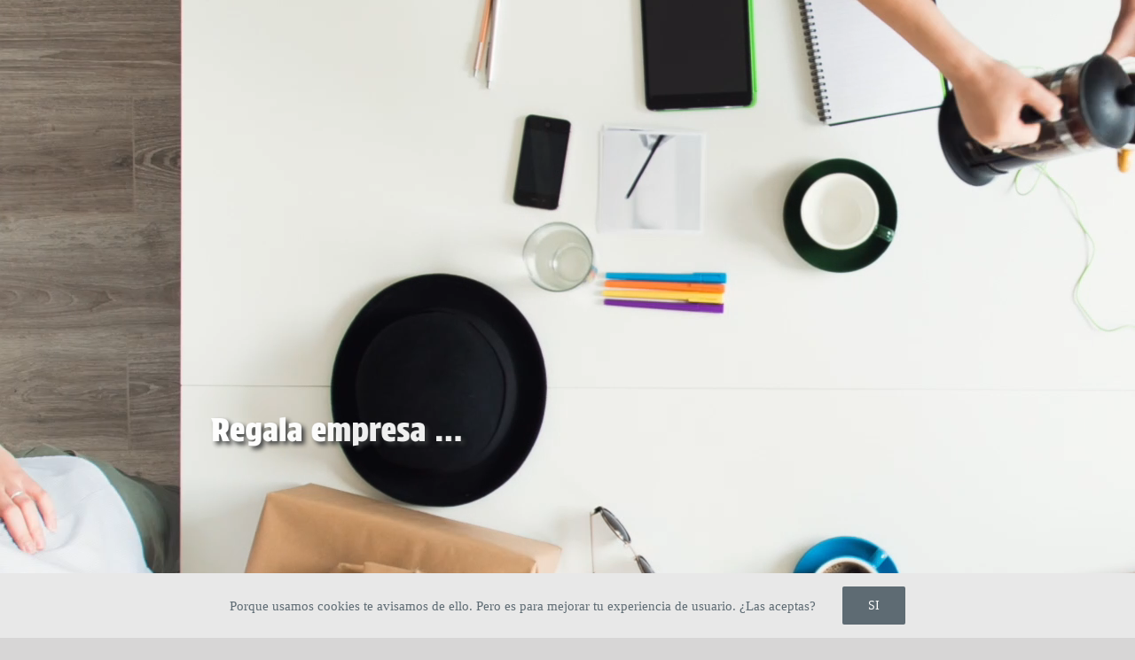

--- FILE ---
content_type: text/html; charset=UTF-8
request_url: https://llanapublicidad.es/
body_size: 27954
content:
<!DOCTYPE html>
<html class="avada-html-layout-wide avada-html-header-position-top avada-is-100-percent-template" lang="es" prefix="og: http://ogp.me/ns# fb: http://ogp.me/ns/fb#">
<head>
	<meta http-equiv="X-UA-Compatible" content="IE=edge" />
	<meta http-equiv="Content-Type" content="text/html; charset=utf-8"/>
	<meta name="viewport" content="width=device-width, initial-scale=1" />
	<meta name='robots' content='index, follow, max-image-preview:large, max-snippet:-1, max-video-preview:-1' />

	<!-- This site is optimized with the Yoast SEO plugin v26.8 - https://yoast.com/product/yoast-seo-wordpress/ -->
	<title>Agencia de publicidad &#8226; Llana Publicidad &#8226; Langreo, Asturias</title>
	<meta name="description" content="Agencia de publicidad en Langreo, Asturias. Servicios de marketing, diseño, anuncios en La Nueva España, publicidad en autobuses, mupis, vallas." />
	<link rel="canonical" href="https://llanapublicidad.es/" />
	<meta property="og:locale" content="es_ES" />
	<meta property="og:type" content="website" />
	<meta property="og:title" content="Agencia de publicidad &#8226; Llana Publicidad &#8226; Langreo, Asturias" />
	<meta property="og:description" content="Agencia de publicidad en Langreo, Asturias. Servicios de marketing, diseño, anuncios en La Nueva España, publicidad en autobuses, mupis, vallas." />
	<meta property="og:url" content="https://llanapublicidad.es/" />
	<meta property="og:site_name" content="Llana Publicidad" />
	<meta property="article:publisher" content="https://www.facebook.com/llanapublicidad" />
	<meta property="article:modified_time" content="2025-10-27T10:34:45+00:00" />
	<meta property="og:image" content="http://llanapublicidad.es/wp-content/uploads/2024/02/icono-diseno.png" />
	<meta name="twitter:card" content="summary_large_image" />
	<meta name="twitter:site" content="@llanapublicidad" />
	<script type="application/ld+json" class="yoast-schema-graph">{"@context":"https://schema.org","@graph":[{"@type":"WebPage","@id":"https://llanapublicidad.es/","url":"https://llanapublicidad.es/","name":"Agencia de publicidad &#8226; Llana Publicidad &#8226; Langreo, Asturias","isPartOf":{"@id":"https://llanapublicidad.es/#website"},"about":{"@id":"https://llanapublicidad.es/#organization"},"primaryImageOfPage":{"@id":"https://llanapublicidad.es/#primaryimage"},"image":{"@id":"https://llanapublicidad.es/#primaryimage"},"thumbnailUrl":"http://llanapublicidad.es/wp-content/uploads/2024/02/icono-diseno.png","datePublished":"2014-09-23T10:11:45+00:00","dateModified":"2025-10-27T10:34:45+00:00","description":"Agencia de publicidad en Langreo, Asturias. Servicios de marketing, diseño, anuncios en La Nueva España, publicidad en autobuses, mupis, vallas.","breadcrumb":{"@id":"https://llanapublicidad.es/#breadcrumb"},"inLanguage":"es","potentialAction":[{"@type":"ReadAction","target":["https://llanapublicidad.es/"]}]},{"@type":"ImageObject","inLanguage":"es","@id":"https://llanapublicidad.es/#primaryimage","url":"https://llanapublicidad.es/wp-content/uploads/2024/02/icono-diseno.png","contentUrl":"https://llanapublicidad.es/wp-content/uploads/2024/02/icono-diseno.png","width":35,"height":34},{"@type":"BreadcrumbList","@id":"https://llanapublicidad.es/#breadcrumb","itemListElement":[{"@type":"ListItem","position":1,"name":"Portada"}]},{"@type":"WebSite","@id":"https://llanapublicidad.es/#website","url":"https://llanapublicidad.es/","name":"Llana Publicidad","description":"Agencia de Publicidad","publisher":{"@id":"https://llanapublicidad.es/#organization"},"potentialAction":[{"@type":"SearchAction","target":{"@type":"EntryPoint","urlTemplate":"https://llanapublicidad.es/?s={search_term_string}"},"query-input":{"@type":"PropertyValueSpecification","valueRequired":true,"valueName":"search_term_string"}}],"inLanguage":"es"},{"@type":"Organization","@id":"https://llanapublicidad.es/#organization","name":"Llana Publicidad","url":"https://llanapublicidad.es/","logo":{"@type":"ImageObject","inLanguage":"es","@id":"https://llanapublicidad.es/#/schema/logo/image/","url":"https://llanapublicidad.es/wp-content/uploads/2019/02/Logo_movil_llanapublicidad.png","contentUrl":"https://llanapublicidad.es/wp-content/uploads/2019/02/Logo_movil_llanapublicidad.png","width":80,"height":80,"caption":"Llana Publicidad"},"image":{"@id":"https://llanapublicidad.es/#/schema/logo/image/"},"sameAs":["https://www.facebook.com/llanapublicidad","https://x.com/llanapublicidad","https://www.instagram.com/llanapublicidad/"]}]}</script>
	<!-- / Yoast SEO plugin. -->


<link rel="alternate" type="application/rss+xml" title="Llana Publicidad &raquo; Feed" href="https://llanapublicidad.es/feed/" />
<link rel="alternate" type="application/rss+xml" title="Llana Publicidad &raquo; Feed de los comentarios" href="https://llanapublicidad.es/comments/feed/" />
								<link rel="icon" href="https://llanapublicidad.es/wp-content/uploads/2024/02/llanapublicidad-favicon.png" type="image/png" />
		
					<!-- Apple Touch Icon -->
						<link rel="apple-touch-icon" sizes="180x180" href="https://llanapublicidad.es/wp-content/uploads/2024/02/llanapublicidad-apple.png" type="image/png">
		
					<!-- Android Icon -->
						<link rel="icon" sizes="192x192" href="https://llanapublicidad.es/wp-content/uploads/2024/02/llanapublicidad-android.png" type="image/png">
		
					<!-- MS Edge Icon -->
						<meta name="msapplication-TileImage" content="https://llanapublicidad.es/wp-content/uploads/2024/02/llanapublicidad-edge.png" type="image/png">
				<link rel="alternate" type="application/rss+xml" title="Llana Publicidad &raquo; Comentario Inicio del feed" href="https://llanapublicidad.es/agencia-de-publicidad/feed/" />
<link rel="alternate" title="oEmbed (JSON)" type="application/json+oembed" href="https://llanapublicidad.es/wp-json/oembed/1.0/embed?url=https%3A%2F%2Fllanapublicidad.es%2F" />
<link rel="alternate" title="oEmbed (XML)" type="text/xml+oembed" href="https://llanapublicidad.es/wp-json/oembed/1.0/embed?url=https%3A%2F%2Fllanapublicidad.es%2F&#038;format=xml" />
					<meta name="description" content="Regala empresa ...     

Regala
empresa ...                
_g_nc__  d_  P_bl_c_d_d  
Ahora que sabes qué somos .... sigue navegando    

¡Bienvenidos a LLANA Publicidad! 

Si nos dejas, convertimos tus ideas en"/>
				
		<meta property="og:locale" content="es_ES"/>
		<meta property="og:type" content="website"/>
		<meta property="og:site_name" content="Llana Publicidad"/>
		<meta property="og:title" content="Agencia de publicidad &#8226; Llana Publicidad &#8226; Langreo, Asturias"/>
				<meta property="og:description" content="Regala empresa ...     

Regala
empresa ...                
_g_nc__  d_  P_bl_c_d_d  
Ahora que sabes qué somos .... sigue navegando    

¡Bienvenidos a LLANA Publicidad! 

Si nos dejas, convertimos tus ideas en"/>
				<meta property="og:url" content="https://llanapublicidad.es/"/>
						<meta property="og:image" content="https://llanapublicidad.es/wp-content/uploads/2024/02/llanapublicidad-logo-e1707306738345.png"/>
		<meta property="og:image:width" content="304"/>
		<meta property="og:image:height" content="100"/>
		<meta property="og:image:type" content="image/png"/>
				<style id='wp-img-auto-sizes-contain-inline-css' type='text/css'>
img:is([sizes=auto i],[sizes^="auto," i]){contain-intrinsic-size:3000px 1500px}
/*# sourceURL=wp-img-auto-sizes-contain-inline-css */
</style>
<style id='wp-emoji-styles-inline-css' type='text/css'>

	img.wp-smiley, img.emoji {
		display: inline !important;
		border: none !important;
		box-shadow: none !important;
		height: 1em !important;
		width: 1em !important;
		margin: 0 0.07em !important;
		vertical-align: -0.1em !important;
		background: none !important;
		padding: 0 !important;
	}
/*# sourceURL=wp-emoji-styles-inline-css */
</style>
<link rel='stylesheet' id='cookie-law-info-css' href='https://llanapublicidad.es/wp-content/plugins/cookie-law-info/legacy/public/css/cookie-law-info-public.css?ver=3.3.9.1' type='text/css' media='all' />
<link rel='stylesheet' id='cookie-law-info-gdpr-css' href='https://llanapublicidad.es/wp-content/plugins/cookie-law-info/legacy/public/css/cookie-law-info-gdpr.css?ver=3.3.9.1' type='text/css' media='all' />
<link rel='stylesheet' id='fusion-dynamic-css-css' href='https://llanapublicidad.es/wp-content/uploads/fusion-styles/65ebdbd312241bccde0af986db5bcdfb.min.css?ver=3.14.2' type='text/css' media='all' />
<script type="text/javascript" src="https://llanapublicidad.es/wp-includes/js/jquery/jquery.min.js?ver=3.7.1" id="jquery-core-js"></script>
<script type="text/javascript" src="https://llanapublicidad.es/wp-includes/js/jquery/jquery-migrate.min.js?ver=3.4.1" id="jquery-migrate-js"></script>
<script type="text/javascript" id="cookie-law-info-js-extra">
/* <![CDATA[ */
var Cli_Data = {"nn_cookie_ids":[],"cookielist":[],"non_necessary_cookies":[],"ccpaEnabled":"","ccpaRegionBased":"","ccpaBarEnabled":"","strictlyEnabled":["necessary","obligatoire"],"ccpaType":"gdpr","js_blocking":"","custom_integration":"","triggerDomRefresh":"","secure_cookies":""};
var cli_cookiebar_settings = {"animate_speed_hide":"500","animate_speed_show":"500","background":"#e5e5e5","border":"#b1a6a6c2","border_on":"","button_1_button_colour":"#ededed","button_1_button_hover":"#bebebe","button_1_link_colour":"#636d70","button_1_as_button":"1","button_1_new_win":"","button_2_button_colour":"#333","button_2_button_hover":"#292929","button_2_link_colour":"#444","button_2_as_button":"","button_2_hidebar":"","button_3_button_colour":"#000","button_3_button_hover":"#000000","button_3_link_colour":"#fff","button_3_as_button":"1","button_3_new_win":"","button_4_button_colour":"#000","button_4_button_hover":"#000000","button_4_link_colour":"#fff","button_4_as_button":"1","button_7_button_colour":"#61a229","button_7_button_hover":"#4e8221","button_7_link_colour":"#fff","button_7_as_button":"1","button_7_new_win":"","font_family":"Helvetica, Arial, sans-serif","header_fix":"","notify_animate_hide":"","notify_animate_show":"","notify_div_id":"#cookie-law-info-bar","notify_position_horizontal":"right","notify_position_vertical":"bottom","scroll_close":"","scroll_close_reload":"","accept_close_reload":"","reject_close_reload":"","showagain_tab":"","showagain_background":"#fff","showagain_border":"#000","showagain_div_id":"#cookie-law-info-again","showagain_x_position":"100px","text":"#636d70","show_once_yn":"","show_once":"10000","logging_on":"","as_popup":"","popup_overlay":"1","bar_heading_text":"","cookie_bar_as":"banner","popup_showagain_position":"bottom-right","widget_position":"left"};
var log_object = {"ajax_url":"https://llanapublicidad.es/wp-admin/admin-ajax.php"};
//# sourceURL=cookie-law-info-js-extra
/* ]]> */
</script>
<script type="text/javascript" src="https://llanapublicidad.es/wp-content/plugins/cookie-law-info/legacy/public/js/cookie-law-info-public.js?ver=3.3.9.1" id="cookie-law-info-js"></script>
<link rel="https://api.w.org/" href="https://llanapublicidad.es/wp-json/" /><link rel="alternate" title="JSON" type="application/json" href="https://llanapublicidad.es/wp-json/wp/v2/pages/42" /><link rel="EditURI" type="application/rsd+xml" title="RSD" href="https://llanapublicidad.es/xmlrpc.php?rsd" />
<meta name="generator" content="WordPress 6.9" />
<link rel='shortlink' href='https://llanapublicidad.es/' />
<script type='text/javascript'>
/* <![CDATA[ */
var VPData = {"version":"3.4.1","pro":false,"__":{"couldnt_retrieve_vp":"No se pudo recuperar el ID de Visual Portfolio.","pswp_close":"Cerrar (Esc)","pswp_share":"Compartir","pswp_fs":"Alternar pantalla completa","pswp_zoom":"Acercar\/alejar","pswp_prev":"Anterior (flecha izquierda)","pswp_next":"Siguiente (flecha derecha)","pswp_share_fb":"Compartir en Facebook","pswp_share_tw":"Tuitear","pswp_share_x":"X","pswp_share_pin":"Pinear","pswp_download":"Descargar","fancybox_close":"Cerrar","fancybox_next":"Siguiente","fancybox_prev":"Anterior","fancybox_error":"El contenido solicitado no se puede cargar. <br \/>Vuelva a intentarlo m\u00e1s tarde.","fancybox_play_start":"Empezar la presentaci\u00f3n de diapositivas","fancybox_play_stop":"Pausar presentaci\u00f3n de diapositivas","fancybox_full_screen":"Pantalla completa","fancybox_thumbs":"Miniaturas","fancybox_download":"Descargar","fancybox_share":"Compartir","fancybox_zoom":"Acercar"},"settingsPopupGallery":{"enable_on_wordpress_images":false,"vendor":"fancybox","deep_linking":false,"deep_linking_url_to_share_images":false,"show_arrows":true,"show_counter":true,"show_zoom_button":true,"show_fullscreen_button":true,"show_share_button":true,"show_close_button":true,"show_thumbs":true,"show_download_button":false,"show_slideshow":false,"click_to_zoom":true,"restore_focus":true},"screenSizes":[320,576,768,992,1200]};
/* ]]> */
</script>
		<noscript>
			<style type="text/css">
				.vp-portfolio__preloader-wrap{display:none}.vp-portfolio__filter-wrap,.vp-portfolio__items-wrap,.vp-portfolio__pagination-wrap,.vp-portfolio__sort-wrap{opacity:1;visibility:visible}.vp-portfolio__item .vp-portfolio__item-img noscript+img,.vp-portfolio__thumbnails-wrap{display:none}
			</style>
		</noscript>
		<style type="text/css" id="css-fb-visibility">@media screen and (max-width: 640px){.fusion-no-small-visibility{display:none !important;}body .sm-text-align-center{text-align:center !important;}body .sm-text-align-left{text-align:left !important;}body .sm-text-align-right{text-align:right !important;}body .sm-text-align-justify{text-align:justify !important;}body .sm-flex-align-center{justify-content:center !important;}body .sm-flex-align-flex-start{justify-content:flex-start !important;}body .sm-flex-align-flex-end{justify-content:flex-end !important;}body .sm-mx-auto{margin-left:auto !important;margin-right:auto !important;}body .sm-ml-auto{margin-left:auto !important;}body .sm-mr-auto{margin-right:auto !important;}body .fusion-absolute-position-small{position:absolute;width:100%;}.awb-sticky.awb-sticky-small{ position: sticky; top: var(--awb-sticky-offset,0); }}@media screen and (min-width: 641px) and (max-width: 1024px){.fusion-no-medium-visibility{display:none !important;}body .md-text-align-center{text-align:center !important;}body .md-text-align-left{text-align:left !important;}body .md-text-align-right{text-align:right !important;}body .md-text-align-justify{text-align:justify !important;}body .md-flex-align-center{justify-content:center !important;}body .md-flex-align-flex-start{justify-content:flex-start !important;}body .md-flex-align-flex-end{justify-content:flex-end !important;}body .md-mx-auto{margin-left:auto !important;margin-right:auto !important;}body .md-ml-auto{margin-left:auto !important;}body .md-mr-auto{margin-right:auto !important;}body .fusion-absolute-position-medium{position:absolute;width:100%;}.awb-sticky.awb-sticky-medium{ position: sticky; top: var(--awb-sticky-offset,0); }}@media screen and (min-width: 1025px){.fusion-no-large-visibility{display:none !important;}body .lg-text-align-center{text-align:center !important;}body .lg-text-align-left{text-align:left !important;}body .lg-text-align-right{text-align:right !important;}body .lg-text-align-justify{text-align:justify !important;}body .lg-flex-align-center{justify-content:center !important;}body .lg-flex-align-flex-start{justify-content:flex-start !important;}body .lg-flex-align-flex-end{justify-content:flex-end !important;}body .lg-mx-auto{margin-left:auto !important;margin-right:auto !important;}body .lg-ml-auto{margin-left:auto !important;}body .lg-mr-auto{margin-right:auto !important;}body .fusion-absolute-position-large{position:absolute;width:100%;}.awb-sticky.awb-sticky-large{ position: sticky; top: var(--awb-sticky-offset,0); }}</style><style type="text/css">.recentcomments a{display:inline !important;padding:0 !important;margin:0 !important;}</style>		<style type="text/css">
			/* If html does not have either class, do not show lazy loaded images. */
			html:not(.vp-lazyload-enabled):not(.js) .vp-lazyload {
				display: none;
			}
		</style>
		<script>
			document.documentElement.classList.add(
				'vp-lazyload-enabled'
			);
		</script>
		<meta name="generator" content="Powered by Slider Revolution 6.7.32 - responsive, Mobile-Friendly Slider Plugin for WordPress with comfortable drag and drop interface." />
<script>function setREVStartSize(e){
			//window.requestAnimationFrame(function() {
				window.RSIW = window.RSIW===undefined ? window.innerWidth : window.RSIW;
				window.RSIH = window.RSIH===undefined ? window.innerHeight : window.RSIH;
				try {
					var pw = document.getElementById(e.c).parentNode.offsetWidth,
						newh;
					pw = pw===0 || isNaN(pw) || (e.l=="fullwidth" || e.layout=="fullwidth") ? window.RSIW : pw;
					e.tabw = e.tabw===undefined ? 0 : parseInt(e.tabw);
					e.thumbw = e.thumbw===undefined ? 0 : parseInt(e.thumbw);
					e.tabh = e.tabh===undefined ? 0 : parseInt(e.tabh);
					e.thumbh = e.thumbh===undefined ? 0 : parseInt(e.thumbh);
					e.tabhide = e.tabhide===undefined ? 0 : parseInt(e.tabhide);
					e.thumbhide = e.thumbhide===undefined ? 0 : parseInt(e.thumbhide);
					e.mh = e.mh===undefined || e.mh=="" || e.mh==="auto" ? 0 : parseInt(e.mh,0);
					if(e.layout==="fullscreen" || e.l==="fullscreen")
						newh = Math.max(e.mh,window.RSIH);
					else{
						e.gw = Array.isArray(e.gw) ? e.gw : [e.gw];
						for (var i in e.rl) if (e.gw[i]===undefined || e.gw[i]===0) e.gw[i] = e.gw[i-1];
						e.gh = e.el===undefined || e.el==="" || (Array.isArray(e.el) && e.el.length==0)? e.gh : e.el;
						e.gh = Array.isArray(e.gh) ? e.gh : [e.gh];
						for (var i in e.rl) if (e.gh[i]===undefined || e.gh[i]===0) e.gh[i] = e.gh[i-1];
											
						var nl = new Array(e.rl.length),
							ix = 0,
							sl;
						e.tabw = e.tabhide>=pw ? 0 : e.tabw;
						e.thumbw = e.thumbhide>=pw ? 0 : e.thumbw;
						e.tabh = e.tabhide>=pw ? 0 : e.tabh;
						e.thumbh = e.thumbhide>=pw ? 0 : e.thumbh;
						for (var i in e.rl) nl[i] = e.rl[i]<window.RSIW ? 0 : e.rl[i];
						sl = nl[0];
						for (var i in nl) if (sl>nl[i] && nl[i]>0) { sl = nl[i]; ix=i;}
						var m = pw>(e.gw[ix]+e.tabw+e.thumbw) ? 1 : (pw-(e.tabw+e.thumbw)) / (e.gw[ix]);
						newh =  (e.gh[ix] * m) + (e.tabh + e.thumbh);
					}
					var el = document.getElementById(e.c);
					if (el!==null && el) el.style.height = newh+"px";
					el = document.getElementById(e.c+"_wrapper");
					if (el!==null && el) {
						el.style.height = newh+"px";
						el.style.display = "block";
					}
				} catch(e){
					console.log("Failure at Presize of Slider:" + e)
				}
			//});
		  };</script>
		<script type="text/javascript">
			var doc = document.documentElement;
			doc.setAttribute( 'data-useragent', navigator.userAgent );
		</script>
		<style type="text/css" id="fusion-builder-page-css">.table-2 tr td {
    border-bottom: 1px solid #ffffff;
    padding: 5px 4px;
    width: 80px;
}</style><!-- Google tag (gtag.js) -->
<script async src="https://www.googletagmanager.com/gtag/js?id=G-XM97RX12CM"></script>
<script>
  window.dataLayer = window.dataLayer || [];
  function gtag(){dataLayer.push(arguments);}
  gtag('js', new Date());

  gtag('config', 'G-XM97RX12CM');
</script>
	<style id='global-styles-inline-css' type='text/css'>
:root{--wp--preset--aspect-ratio--square: 1;--wp--preset--aspect-ratio--4-3: 4/3;--wp--preset--aspect-ratio--3-4: 3/4;--wp--preset--aspect-ratio--3-2: 3/2;--wp--preset--aspect-ratio--2-3: 2/3;--wp--preset--aspect-ratio--16-9: 16/9;--wp--preset--aspect-ratio--9-16: 9/16;--wp--preset--color--black: #000000;--wp--preset--color--cyan-bluish-gray: #abb8c3;--wp--preset--color--white: #ffffff;--wp--preset--color--pale-pink: #f78da7;--wp--preset--color--vivid-red: #cf2e2e;--wp--preset--color--luminous-vivid-orange: #ff6900;--wp--preset--color--luminous-vivid-amber: #fcb900;--wp--preset--color--light-green-cyan: #7bdcb5;--wp--preset--color--vivid-green-cyan: #00d084;--wp--preset--color--pale-cyan-blue: #8ed1fc;--wp--preset--color--vivid-cyan-blue: #0693e3;--wp--preset--color--vivid-purple: #9b51e0;--wp--preset--color--awb-color-1: #ffffff;--wp--preset--color--awb-color-2: #f6f6f6;--wp--preset--color--awb-color-3: #5e6b73;--wp--preset--color--awb-color-4: #356772;--wp--preset--color--awb-color-5: #347272;--wp--preset--color--awb-color-6: #777a61;--wp--preset--color--awb-color-7: #616d72;--wp--preset--color--awb-color-8: #333333;--wp--preset--color--awb-color-custom-10: rgba(235,234,234,0.8);--wp--preset--color--awb-color-custom-11: #f9f9f9;--wp--preset--color--awb-color-custom-12: #e8e8e8;--wp--preset--color--awb-color-custom-13: #363839;--wp--preset--color--awb-color-custom-14: #bebdbd;--wp--preset--color--awb-color-custom-15: #dddddd;--wp--preset--gradient--vivid-cyan-blue-to-vivid-purple: linear-gradient(135deg,rgb(6,147,227) 0%,rgb(155,81,224) 100%);--wp--preset--gradient--light-green-cyan-to-vivid-green-cyan: linear-gradient(135deg,rgb(122,220,180) 0%,rgb(0,208,130) 100%);--wp--preset--gradient--luminous-vivid-amber-to-luminous-vivid-orange: linear-gradient(135deg,rgb(252,185,0) 0%,rgb(255,105,0) 100%);--wp--preset--gradient--luminous-vivid-orange-to-vivid-red: linear-gradient(135deg,rgb(255,105,0) 0%,rgb(207,46,46) 100%);--wp--preset--gradient--very-light-gray-to-cyan-bluish-gray: linear-gradient(135deg,rgb(238,238,238) 0%,rgb(169,184,195) 100%);--wp--preset--gradient--cool-to-warm-spectrum: linear-gradient(135deg,rgb(74,234,220) 0%,rgb(151,120,209) 20%,rgb(207,42,186) 40%,rgb(238,44,130) 60%,rgb(251,105,98) 80%,rgb(254,248,76) 100%);--wp--preset--gradient--blush-light-purple: linear-gradient(135deg,rgb(255,206,236) 0%,rgb(152,150,240) 100%);--wp--preset--gradient--blush-bordeaux: linear-gradient(135deg,rgb(254,205,165) 0%,rgb(254,45,45) 50%,rgb(107,0,62) 100%);--wp--preset--gradient--luminous-dusk: linear-gradient(135deg,rgb(255,203,112) 0%,rgb(199,81,192) 50%,rgb(65,88,208) 100%);--wp--preset--gradient--pale-ocean: linear-gradient(135deg,rgb(255,245,203) 0%,rgb(182,227,212) 50%,rgb(51,167,181) 100%);--wp--preset--gradient--electric-grass: linear-gradient(135deg,rgb(202,248,128) 0%,rgb(113,206,126) 100%);--wp--preset--gradient--midnight: linear-gradient(135deg,rgb(2,3,129) 0%,rgb(40,116,252) 100%);--wp--preset--font-size--small: 11.25px;--wp--preset--font-size--medium: 20px;--wp--preset--font-size--large: 22.5px;--wp--preset--font-size--x-large: 42px;--wp--preset--font-size--normal: 15px;--wp--preset--font-size--xlarge: 30px;--wp--preset--font-size--huge: 45px;--wp--preset--spacing--20: 0.44rem;--wp--preset--spacing--30: 0.67rem;--wp--preset--spacing--40: 1rem;--wp--preset--spacing--50: 1.5rem;--wp--preset--spacing--60: 2.25rem;--wp--preset--spacing--70: 3.38rem;--wp--preset--spacing--80: 5.06rem;--wp--preset--shadow--natural: 6px 6px 9px rgba(0, 0, 0, 0.2);--wp--preset--shadow--deep: 12px 12px 50px rgba(0, 0, 0, 0.4);--wp--preset--shadow--sharp: 6px 6px 0px rgba(0, 0, 0, 0.2);--wp--preset--shadow--outlined: 6px 6px 0px -3px rgb(255, 255, 255), 6px 6px rgb(0, 0, 0);--wp--preset--shadow--crisp: 6px 6px 0px rgb(0, 0, 0);}:where(.is-layout-flex){gap: 0.5em;}:where(.is-layout-grid){gap: 0.5em;}body .is-layout-flex{display: flex;}.is-layout-flex{flex-wrap: wrap;align-items: center;}.is-layout-flex > :is(*, div){margin: 0;}body .is-layout-grid{display: grid;}.is-layout-grid > :is(*, div){margin: 0;}:where(.wp-block-columns.is-layout-flex){gap: 2em;}:where(.wp-block-columns.is-layout-grid){gap: 2em;}:where(.wp-block-post-template.is-layout-flex){gap: 1.25em;}:where(.wp-block-post-template.is-layout-grid){gap: 1.25em;}.has-black-color{color: var(--wp--preset--color--black) !important;}.has-cyan-bluish-gray-color{color: var(--wp--preset--color--cyan-bluish-gray) !important;}.has-white-color{color: var(--wp--preset--color--white) !important;}.has-pale-pink-color{color: var(--wp--preset--color--pale-pink) !important;}.has-vivid-red-color{color: var(--wp--preset--color--vivid-red) !important;}.has-luminous-vivid-orange-color{color: var(--wp--preset--color--luminous-vivid-orange) !important;}.has-luminous-vivid-amber-color{color: var(--wp--preset--color--luminous-vivid-amber) !important;}.has-light-green-cyan-color{color: var(--wp--preset--color--light-green-cyan) !important;}.has-vivid-green-cyan-color{color: var(--wp--preset--color--vivid-green-cyan) !important;}.has-pale-cyan-blue-color{color: var(--wp--preset--color--pale-cyan-blue) !important;}.has-vivid-cyan-blue-color{color: var(--wp--preset--color--vivid-cyan-blue) !important;}.has-vivid-purple-color{color: var(--wp--preset--color--vivid-purple) !important;}.has-black-background-color{background-color: var(--wp--preset--color--black) !important;}.has-cyan-bluish-gray-background-color{background-color: var(--wp--preset--color--cyan-bluish-gray) !important;}.has-white-background-color{background-color: var(--wp--preset--color--white) !important;}.has-pale-pink-background-color{background-color: var(--wp--preset--color--pale-pink) !important;}.has-vivid-red-background-color{background-color: var(--wp--preset--color--vivid-red) !important;}.has-luminous-vivid-orange-background-color{background-color: var(--wp--preset--color--luminous-vivid-orange) !important;}.has-luminous-vivid-amber-background-color{background-color: var(--wp--preset--color--luminous-vivid-amber) !important;}.has-light-green-cyan-background-color{background-color: var(--wp--preset--color--light-green-cyan) !important;}.has-vivid-green-cyan-background-color{background-color: var(--wp--preset--color--vivid-green-cyan) !important;}.has-pale-cyan-blue-background-color{background-color: var(--wp--preset--color--pale-cyan-blue) !important;}.has-vivid-cyan-blue-background-color{background-color: var(--wp--preset--color--vivid-cyan-blue) !important;}.has-vivid-purple-background-color{background-color: var(--wp--preset--color--vivid-purple) !important;}.has-black-border-color{border-color: var(--wp--preset--color--black) !important;}.has-cyan-bluish-gray-border-color{border-color: var(--wp--preset--color--cyan-bluish-gray) !important;}.has-white-border-color{border-color: var(--wp--preset--color--white) !important;}.has-pale-pink-border-color{border-color: var(--wp--preset--color--pale-pink) !important;}.has-vivid-red-border-color{border-color: var(--wp--preset--color--vivid-red) !important;}.has-luminous-vivid-orange-border-color{border-color: var(--wp--preset--color--luminous-vivid-orange) !important;}.has-luminous-vivid-amber-border-color{border-color: var(--wp--preset--color--luminous-vivid-amber) !important;}.has-light-green-cyan-border-color{border-color: var(--wp--preset--color--light-green-cyan) !important;}.has-vivid-green-cyan-border-color{border-color: var(--wp--preset--color--vivid-green-cyan) !important;}.has-pale-cyan-blue-border-color{border-color: var(--wp--preset--color--pale-cyan-blue) !important;}.has-vivid-cyan-blue-border-color{border-color: var(--wp--preset--color--vivid-cyan-blue) !important;}.has-vivid-purple-border-color{border-color: var(--wp--preset--color--vivid-purple) !important;}.has-vivid-cyan-blue-to-vivid-purple-gradient-background{background: var(--wp--preset--gradient--vivid-cyan-blue-to-vivid-purple) !important;}.has-light-green-cyan-to-vivid-green-cyan-gradient-background{background: var(--wp--preset--gradient--light-green-cyan-to-vivid-green-cyan) !important;}.has-luminous-vivid-amber-to-luminous-vivid-orange-gradient-background{background: var(--wp--preset--gradient--luminous-vivid-amber-to-luminous-vivid-orange) !important;}.has-luminous-vivid-orange-to-vivid-red-gradient-background{background: var(--wp--preset--gradient--luminous-vivid-orange-to-vivid-red) !important;}.has-very-light-gray-to-cyan-bluish-gray-gradient-background{background: var(--wp--preset--gradient--very-light-gray-to-cyan-bluish-gray) !important;}.has-cool-to-warm-spectrum-gradient-background{background: var(--wp--preset--gradient--cool-to-warm-spectrum) !important;}.has-blush-light-purple-gradient-background{background: var(--wp--preset--gradient--blush-light-purple) !important;}.has-blush-bordeaux-gradient-background{background: var(--wp--preset--gradient--blush-bordeaux) !important;}.has-luminous-dusk-gradient-background{background: var(--wp--preset--gradient--luminous-dusk) !important;}.has-pale-ocean-gradient-background{background: var(--wp--preset--gradient--pale-ocean) !important;}.has-electric-grass-gradient-background{background: var(--wp--preset--gradient--electric-grass) !important;}.has-midnight-gradient-background{background: var(--wp--preset--gradient--midnight) !important;}.has-small-font-size{font-size: var(--wp--preset--font-size--small) !important;}.has-medium-font-size{font-size: var(--wp--preset--font-size--medium) !important;}.has-large-font-size{font-size: var(--wp--preset--font-size--large) !important;}.has-x-large-font-size{font-size: var(--wp--preset--font-size--x-large) !important;}
:where(.wp-block-visual-portfolio-loop.is-layout-flex){gap: 1.25em;}:where(.wp-block-visual-portfolio-loop.is-layout-grid){gap: 1.25em;}
/*# sourceURL=global-styles-inline-css */
</style>
<style id='wp-block-library-inline-css' type='text/css'>
:root{--wp-block-synced-color:#7a00df;--wp-block-synced-color--rgb:122,0,223;--wp-bound-block-color:var(--wp-block-synced-color);--wp-editor-canvas-background:#ddd;--wp-admin-theme-color:#007cba;--wp-admin-theme-color--rgb:0,124,186;--wp-admin-theme-color-darker-10:#006ba1;--wp-admin-theme-color-darker-10--rgb:0,107,160.5;--wp-admin-theme-color-darker-20:#005a87;--wp-admin-theme-color-darker-20--rgb:0,90,135;--wp-admin-border-width-focus:2px}@media (min-resolution:192dpi){:root{--wp-admin-border-width-focus:1.5px}}.wp-element-button{cursor:pointer}:root .has-very-light-gray-background-color{background-color:#eee}:root .has-very-dark-gray-background-color{background-color:#313131}:root .has-very-light-gray-color{color:#eee}:root .has-very-dark-gray-color{color:#313131}:root .has-vivid-green-cyan-to-vivid-cyan-blue-gradient-background{background:linear-gradient(135deg,#00d084,#0693e3)}:root .has-purple-crush-gradient-background{background:linear-gradient(135deg,#34e2e4,#4721fb 50%,#ab1dfe)}:root .has-hazy-dawn-gradient-background{background:linear-gradient(135deg,#faaca8,#dad0ec)}:root .has-subdued-olive-gradient-background{background:linear-gradient(135deg,#fafae1,#67a671)}:root .has-atomic-cream-gradient-background{background:linear-gradient(135deg,#fdd79a,#004a59)}:root .has-nightshade-gradient-background{background:linear-gradient(135deg,#330968,#31cdcf)}:root .has-midnight-gradient-background{background:linear-gradient(135deg,#020381,#2874fc)}:root{--wp--preset--font-size--normal:16px;--wp--preset--font-size--huge:42px}.has-regular-font-size{font-size:1em}.has-larger-font-size{font-size:2.625em}.has-normal-font-size{font-size:var(--wp--preset--font-size--normal)}.has-huge-font-size{font-size:var(--wp--preset--font-size--huge)}.has-text-align-center{text-align:center}.has-text-align-left{text-align:left}.has-text-align-right{text-align:right}.has-fit-text{white-space:nowrap!important}#end-resizable-editor-section{display:none}.aligncenter{clear:both}.items-justified-left{justify-content:flex-start}.items-justified-center{justify-content:center}.items-justified-right{justify-content:flex-end}.items-justified-space-between{justify-content:space-between}.screen-reader-text{border:0;clip-path:inset(50%);height:1px;margin:-1px;overflow:hidden;padding:0;position:absolute;width:1px;word-wrap:normal!important}.screen-reader-text:focus{background-color:#ddd;clip-path:none;color:#444;display:block;font-size:1em;height:auto;left:5px;line-height:normal;padding:15px 23px 14px;text-decoration:none;top:5px;width:auto;z-index:100000}html :where(.has-border-color){border-style:solid}html :where([style*=border-top-color]){border-top-style:solid}html :where([style*=border-right-color]){border-right-style:solid}html :where([style*=border-bottom-color]){border-bottom-style:solid}html :where([style*=border-left-color]){border-left-style:solid}html :where([style*=border-width]){border-style:solid}html :where([style*=border-top-width]){border-top-style:solid}html :where([style*=border-right-width]){border-right-style:solid}html :where([style*=border-bottom-width]){border-bottom-style:solid}html :where([style*=border-left-width]){border-left-style:solid}html :where(img[class*=wp-image-]){height:auto;max-width:100%}:where(figure){margin:0 0 1em}html :where(.is-position-sticky){--wp-admin--admin-bar--position-offset:var(--wp-admin--admin-bar--height,0px)}@media screen and (max-width:600px){html :where(.is-position-sticky){--wp-admin--admin-bar--position-offset:0px}}
/*wp_block_styles_on_demand_placeholder:697166a63dcab*/
/*# sourceURL=wp-block-library-inline-css */
</style>
<style id='wp-block-library-theme-inline-css' type='text/css'>
.wp-block-audio :where(figcaption){color:#555;font-size:13px;text-align:center}.is-dark-theme .wp-block-audio :where(figcaption){color:#ffffffa6}.wp-block-audio{margin:0 0 1em}.wp-block-code{border:1px solid #ccc;border-radius:4px;font-family:Menlo,Consolas,monaco,monospace;padding:.8em 1em}.wp-block-embed :where(figcaption){color:#555;font-size:13px;text-align:center}.is-dark-theme .wp-block-embed :where(figcaption){color:#ffffffa6}.wp-block-embed{margin:0 0 1em}.blocks-gallery-caption{color:#555;font-size:13px;text-align:center}.is-dark-theme .blocks-gallery-caption{color:#ffffffa6}:root :where(.wp-block-image figcaption){color:#555;font-size:13px;text-align:center}.is-dark-theme :root :where(.wp-block-image figcaption){color:#ffffffa6}.wp-block-image{margin:0 0 1em}.wp-block-pullquote{border-bottom:4px solid;border-top:4px solid;color:currentColor;margin-bottom:1.75em}.wp-block-pullquote :where(cite),.wp-block-pullquote :where(footer),.wp-block-pullquote__citation{color:currentColor;font-size:.8125em;font-style:normal;text-transform:uppercase}.wp-block-quote{border-left:.25em solid;margin:0 0 1.75em;padding-left:1em}.wp-block-quote cite,.wp-block-quote footer{color:currentColor;font-size:.8125em;font-style:normal;position:relative}.wp-block-quote:where(.has-text-align-right){border-left:none;border-right:.25em solid;padding-left:0;padding-right:1em}.wp-block-quote:where(.has-text-align-center){border:none;padding-left:0}.wp-block-quote.is-large,.wp-block-quote.is-style-large,.wp-block-quote:where(.is-style-plain){border:none}.wp-block-search .wp-block-search__label{font-weight:700}.wp-block-search__button{border:1px solid #ccc;padding:.375em .625em}:where(.wp-block-group.has-background){padding:1.25em 2.375em}.wp-block-separator.has-css-opacity{opacity:.4}.wp-block-separator{border:none;border-bottom:2px solid;margin-left:auto;margin-right:auto}.wp-block-separator.has-alpha-channel-opacity{opacity:1}.wp-block-separator:not(.is-style-wide):not(.is-style-dots){width:100px}.wp-block-separator.has-background:not(.is-style-dots){border-bottom:none;height:1px}.wp-block-separator.has-background:not(.is-style-wide):not(.is-style-dots){height:2px}.wp-block-table{margin:0 0 1em}.wp-block-table td,.wp-block-table th{word-break:normal}.wp-block-table :where(figcaption){color:#555;font-size:13px;text-align:center}.is-dark-theme .wp-block-table :where(figcaption){color:#ffffffa6}.wp-block-video :where(figcaption){color:#555;font-size:13px;text-align:center}.is-dark-theme .wp-block-video :where(figcaption){color:#ffffffa6}.wp-block-video{margin:0 0 1em}:root :where(.wp-block-template-part.has-background){margin-bottom:0;margin-top:0;padding:1.25em 2.375em}
/*# sourceURL=/wp-includes/css/dist/block-library/theme.min.css */
</style>
<style id='classic-theme-styles-inline-css' type='text/css'>
/*! This file is auto-generated */
.wp-block-button__link{color:#fff;background-color:#32373c;border-radius:9999px;box-shadow:none;text-decoration:none;padding:calc(.667em + 2px) calc(1.333em + 2px);font-size:1.125em}.wp-block-file__button{background:#32373c;color:#fff;text-decoration:none}
/*# sourceURL=/wp-includes/css/classic-themes.min.css */
</style>
<link rel='stylesheet' id='visual-portfolio-css' href='https://llanapublicidad.es/wp-content/plugins/visual-portfolio/build/assets/css/main.css?ver=1762936949' type='text/css' media='all' />
<link rel='stylesheet' id='swiper-css' href='https://llanapublicidad.es/wp-content/plugins/visual-portfolio/assets/vendor/swiper/swiper-bundle.min.css?ver=8.4.7' type='text/css' media='all' />
<link rel='stylesheet' id='visual-portfolio-layout-slider-css' href='https://llanapublicidad.es/wp-content/plugins/visual-portfolio/build/assets/css/layout-slider.css?ver=1762936949' type='text/css' media='all' />
<link rel='stylesheet' id='simplebar-css' href='https://llanapublicidad.es/wp-content/plugins/visual-portfolio/assets/vendor/simplebar/dist/simplebar.min.css?ver=5.3.0' type='text/css' media='all' />
<link rel='stylesheet' id='visual-portfolio-custom-scrollbar-css' href='https://llanapublicidad.es/wp-content/plugins/visual-portfolio/build/assets/css/custom-scrollbar.css?ver=1762936949' type='text/css' media='all' />
<link rel='stylesheet' id='visual-portfolio-lazyload-css' href='https://llanapublicidad.es/wp-content/plugins/visual-portfolio/build/assets/css/lazyload.css?ver=1762936949' type='text/css' media='all' />
<link rel='stylesheet' id='visual-portfolio-pagination-default-css' href='https://llanapublicidad.es/wp-content/plugins/visual-portfolio/templates/items-list/pagination/style.css?ver=1762936949' type='text/css' media='all' />
<link rel='stylesheet' id='visual-portfolio-errors-default-css' href='https://llanapublicidad.es/wp-content/plugins/visual-portfolio/templates/errors/style.css?ver=1762936949' type='text/css' media='all' />
<link rel='stylesheet' id='visual-portfolio-items-style-default-css' href='https://llanapublicidad.es/wp-content/plugins/visual-portfolio/templates/items-list/items-style/style.css?ver=1762936949' type='text/css' media='all' />
<link rel='stylesheet' id='visual-portfolio-notices-default-css' href='https://llanapublicidad.es/wp-content/plugins/visual-portfolio/templates/notices/style.css?ver=1762936949' type='text/css' media='all' />
<link rel='stylesheet' id='rs-plugin-settings-css' href='//llanapublicidad.es/wp-content/plugins/revslider/sr6/assets/css/rs6.css?ver=6.7.32' type='text/css' media='all' />
<style id='rs-plugin-settings-inline-css' type='text/css'>
		#rev_slider_2_1_wrapper .hesperiden.tparrows{cursor:pointer;background:rgba(52,114,114,0.5);width:40px;height:40px;position:absolute;display:block;z-index:1000;  border-radius:50%}#rev_slider_2_1_wrapper .hesperiden.tparrows.rs-touchhover{background:#5e6b73}#rev_slider_2_1_wrapper .hesperiden.tparrows:before{font-family:'revicons';font-size:20px;color:#ffffff;display:block;line-height:40px;text-align:center}#rev_slider_2_1_wrapper .hesperiden.tparrows.tp-leftarrow:before{content:'\e817';  margin-left:-3px}#rev_slider_2_1_wrapper .hesperiden.tparrows.tp-rightarrow:before{content:'\e818';  margin-right:-3px}#rev_slider_2_1_wrapper .ares.tp-bullets{}#rev_slider_2_1_wrapper .ares.tp-bullets:before{content:' ';position:absolute;width:100%;height:100%;background:transparent;padding:10px;margin-left:-10px;margin-top:-10px;box-sizing:content-box}#rev_slider_2_1_wrapper .ares .tp-bullet{width:13px;height:13px;position:absolute;background:#dddddd;border-radius:50%;cursor:pointer;box-sizing:content-box}#rev_slider_2_1_wrapper .ares .tp-bullet.rs-touchhover,#rev_slider_2_1_wrapper .ares .tp-bullet.selected{background:#5e6b73}#rev_slider_2_1_wrapper .ares .tp-bullet-title{position:absolute; color:#e8e8e8; font-size:12px; padding:0px 10px; font-weight:600; right:27px; top:-4px;  background:rgba(94,107,115,0.75); visibility:hidden; transform:translatex(-20px); -webkit-transform:translatex(-20px); transition:transform 0.3s; -webkit-transition:transform 0.3s; line-height:20px; white-space:nowrap}#rev_slider_2_1_wrapper .ares .tp-bullet-title:after{width:0px;height:0px;border-style:solid;border-width:10px 0 10px 10px;border-color:transparent transparent transparent rgba(94,107,115,0.75);content:' ';  position:absolute;  right:-10px;top:0px}#rev_slider_2_1_wrapper .ares .tp-bullet.rs-touchhover .tp-bullet-title{visibility:visible;  transform:translatex(0px); -webkit-transform:translatex(0px)}#rev_slider_2_1_wrapper .ares .tp-bullet.selected.rs-touchhover .tp-bullet-title{background:#5e6b73}#rev_slider_2_1_wrapper .ares .tp-bullet.selected.rs-touchhover .tp-bullet-title:after{border-color:transparent transparent transparent #5e6b73}#rev_slider_2_1_wrapper .ares.tp-bullets.rs-touchhover .tp-bullet-title{visibility:hidden}#rev_slider_2_1_wrapper .ares.tp-bullets.rs-touchhover .tp-bullet.rs-touchhover .tp-bullet-title{visibility:visible;  transform:translateX(0px) translatey(0px); -webkit-transform:translateX(0px) translatey(0px)}#rev_slider_2_1_wrapper .ares.nav-dir-vertical.nav-pos-hor-left .tp-bullet-title{right:auto; left:27px; transform:translatex(20px); -webkit-transform:translatex(20px)}#rev_slider_2_1_wrapper .ares.nav-dir-vertical.nav-pos-hor-left .tp-bullet-title:after{border-width:10px 10px 10px 0 !important; border-color:transparent rgba(94,107,115,0.75) transparent transparent; right:auto !important; left:-10px !important}#rev_slider_2_1_wrapper .ares.nav-dir-vertical.nav-pos-hor-left .tp-bullet.selected.rs-touchhover .tp-bullet-title:after{border-color:transparent #5e6b73 transparent transparent !important}#rev_slider_2_1_wrapper .ares.nav-dir-horizontal.nav-pos-ver-center .tp-bullet-title,#rev_slider_2_1_wrapper .ares.nav-dir-horizontal.nav-pos-ver-bottom .tp-bullet-title{top:-35px; left:50%; right:auto; transform:translateX(-50%) translateY(-10px);-webkit-transform:translateX(-50%) translateY(-10px)}#rev_slider_2_1_wrapper .ares.nav-dir-horizontal.nav-pos-ver-center .tp-bullet-title:after,#rev_slider_2_1_wrapper .ares.nav-dir-horizontal.nav-pos-ver-bottom .tp-bullet-title:after{border-width:10px 10px 0px 10px; border-color:rgba(94,107,115,0.75) transparent transparent transparent; right:auto; left:50%; margin-left:-10px; top:auto; bottom:-10px}#rev_slider_2_1_wrapper .ares.nav-dir-horizontal.nav-pos-ver-center .tp-bullet.selected.rs-touchhover .tp-bullet-title:after,#rev_slider_2_1_wrapper .ares.nav-dir-horizontal.nav-pos-ver-bottom .tp-bullet.selected.rs-touchhover .tp-bullet-title:after{border-color:#5e6b73 transparent transparent transparent}#rev_slider_2_1_wrapper .ares.nav-dir-horizontal.nav-pos-ver-center .tp-bullet.rs-touchhover .tp-bullet-title,#rev_slider_2_1_wrapper .ares.nav-dir-horizontal.nav-pos-ver-bottom .tp-bullet.rs-touchhover .tp-bullet-title{transform:translateX(-50%) translatey(0px); -webkit-transform:translateX(-50%) translatey(0px)}#rev_slider_2_1_wrapper .ares.nav-dir-horizontal.nav-pos-ver-top .tp-bullet-title{top:25px; left:50%; right:auto; transform:translateX(-50%) translateY(10px);-webkit-transform:translateX(-50%) translateY(10px)}#rev_slider_2_1_wrapper .ares.nav-dir-horizontal.nav-pos-ver-top .tp-bullet-title:after{border-width:0 10px 10px 10px; border-color:transparent transparent rgba(94,107,115,0.75) transparent; right:auto; left:50%; margin-left:-10px; bottom:auto; top:-10px}#rev_slider_2_1_wrapper .ares.nav-dir-horizontal.nav-pos-ver-top .tp-bullet.selected.rs-touchhover .tp-bullet-title:after{border-color:transparent transparent #5e6b73 transparent}#rev_slider_2_1_wrapper .ares.nav-dir-horizontal.nav-pos-ver-top .tp-bullet.rs-touchhover .tp-bullet-title{transform:translateX(-50%) translatey(0px); -webkit-transform:translateX(-50%) translatey(0px)}
		#rev_slider_2_1[data-slideactive="rs-6"] .ares .tp-bullet-title{font-size:12px !important}#rev_slider_2_1[data-slideactive="rs-3"] .ares .tp-bullet-title{font-size:12px !important}
/*# sourceURL=rs-plugin-settings-inline-css */
</style>
</head>

<body class="home wp-singular page-template page-template-100-width page-template-100-width-php page page-id-42 wp-theme-Avada fusion-image-hovers fusion-pagination-sizing fusion-button_type-flat fusion-button_span-no fusion-button_gradient-linear avada-image-rollover-circle-yes avada-image-rollover-yes avada-image-rollover-direction-left fusion-body ltr fusion-sticky-header no-tablet-sticky-header no-mobile-sticky-header no-mobile-slidingbar no-mobile-totop avada-has-rev-slider-styles fusion-disable-outline fusion-sub-menu-fade mobile-logo-pos-left layout-wide-mode avada-has-boxed-modal-shadow-none layout-scroll-offset-full avada-has-zero-margin-offset-top avada-has-header-hidden mobile-menu-design-modern fusion-show-pagination-text fusion-header-layout-v1 avada-responsive avada-footer-fx-none avada-menu-highlight-style-bar fusion-search-form-classic fusion-main-menu-search-overlay fusion-avatar-square avada-dropdown-styles avada-blog-layout-large avada-blog-archive-layout-large avada-header-shadow-no avada-menu-icon-position-left avada-has-megamenu-shadow avada-has-mainmenu-dropdown-divider avada-has-mobile-menu-search avada-has-main-nav-search-icon avada-has-breadcrumb-mobile-hidden avada-has-titlebar-hide avada-has-pagination-padding avada-flyout-menu-direction-fade avada-ec-views-v1" data-awb-post-id="42">
		<a class="skip-link screen-reader-text" href="#content">Saltar al contenido</a>

	<div id="boxed-wrapper">
		
		<div id="wrapper" class="fusion-wrapper">
			<div id="home" style="position:relative;top:-1px;"></div>
							
										
							<div id="sliders-container" class="fusion-slider-visibility">
					</div>
				
					
							
			
						<main id="main" class="clearfix width-100">
				<div class="fusion-row" style="max-width:100%;">
<section id="content" class="full-width">
					<div id="post-42" class="post-42 page type-page status-publish hentry">
			<span class="entry-title rich-snippet-hidden">Inicio</span><span class="vcard rich-snippet-hidden"><span class="fn"><a href="https://llanapublicidad.es/author/llana/" title="Entradas de llana" rel="author">llana</a></span></span><span class="updated rich-snippet-hidden">2025-10-27T10:34:45+00:00</span>						<div class="post-content">
				<div class="fusion-fullwidth fullwidth-box fusion-builder-row-1 fusion-flex-container video-background has-pattern-background has-mask-background hundred-percent-fullwidth non-hundred-percent-height-scrolling fusion-no-small-visibility" style="--awb-border-radius-top-left:0px;--awb-border-radius-top-right:0px;--awb-border-radius-bottom-right:0px;--awb-border-radius-bottom-left:0px;--awb-padding-top:450px;--awb-padding-bottom:300px;--awb-flex-wrap:wrap;" ><div class="fullwidth-video"><video preload="auto" autoplay playsinline loop muted><source src="https://llanapublicidad.es/wp-content/uploads/2024/10/merchandising-llana.mp4" type="video/mp4"></video></div><div class="fusion-builder-row fusion-row fusion-flex-align-items-flex-start fusion-flex-content-wrap" style="width:104% !important;max-width:104% !important;margin-left: calc(-4% / 2 );margin-right: calc(-4% / 2 );"><div class="fusion-layout-column fusion_builder_column fusion-builder-column-0 fusion-flex-column" style="--awb-bg-size:cover;--awb-width-large:10%;--awb-margin-top-large:0px;--awb-spacing-right-large:19.2%;--awb-margin-bottom-large:20px;--awb-spacing-left-large:19.2%;--awb-width-medium:100%;--awb-order-medium:0;--awb-spacing-right-medium:1.92%;--awb-spacing-left-medium:1.92%;--awb-width-small:100%;--awb-order-small:0;--awb-spacing-right-small:1.92%;--awb-spacing-left-small:1.92%;" data-scroll-devices="small-visibility,medium-visibility,large-visibility"><div class="fusion-column-wrapper fusion-column-has-shadow fusion-flex-justify-content-flex-start fusion-content-layout-column"></div></div><div class="fusion-layout-column fusion_builder_column fusion-builder-column-1 fusion_builder_column_1_2 1_2 fusion-flex-column" style="--awb-bg-size:cover;--awb-width-large:50%;--awb-margin-top-large:0px;--awb-spacing-right-large:3.84%;--awb-margin-bottom-large:20px;--awb-spacing-left-large:3.84%;--awb-width-medium:100%;--awb-order-medium:0;--awb-spacing-right-medium:1.92%;--awb-spacing-left-medium:1.92%;--awb-width-small:100%;--awb-order-small:0;--awb-spacing-right-small:1.92%;--awb-spacing-left-small:1.92%;" data-scroll-devices="small-visibility,medium-visibility,large-visibility"><div class="fusion-column-wrapper fusion-column-has-shadow fusion-flex-justify-content-flex-start fusion-content-layout-column"><div class="fusion-title title fusion-title-1 fusion-sep-none fusion-title-text fusion-title-size-one fusion-animated" style="--awb-text-color:var(--awb-color1);--awb-font-size:50px;" data-animationType="zoomIn" data-animationDuration="2.0" data-animationDelay="0.8" data-animationOffset="top-into-view"><h1 class="fusion-title-heading title-heading-left" style="font-family:&quot;Protest Strike&quot;;font-style:normal;font-weight:400;margin:0;font-size:1em;text-shadow:5px 5px 7px var(--awb-custom_color_13);">Regala empresa &#8230;</h1></div></div></div></div></div><div class="fusion-fullwidth fullwidth-box fusion-builder-row-2 fusion-flex-container video-background has-pattern-background has-mask-background hundred-percent-fullwidth non-hundred-percent-height-scrolling fusion-no-medium-visibility fusion-no-large-visibility" style="--awb-border-radius-top-left:0px;--awb-border-radius-top-right:0px;--awb-border-radius-bottom-right:0px;--awb-border-radius-bottom-left:0px;--awb-padding-top:350px;--awb-padding-bottom:300px;--awb-flex-wrap:wrap;" ><div class="fullwidth-video"><video preload="auto" autoplay playsinline loop muted><source src="https://llanapublicidad.es/wp-content/uploads/2024/10/merchandising-llana.mp4" type="video/mp4"></video></div><div class="fusion-builder-row fusion-row fusion-flex-align-items-flex-start fusion-flex-content-wrap" style="width:104% !important;max-width:104% !important;margin-left: calc(-4% / 2 );margin-right: calc(-4% / 2 );"><div class="fusion-layout-column fusion_builder_column fusion-builder-column-2 fusion-flex-column" style="--awb-bg-size:cover;--awb-width-large:10%;--awb-margin-top-large:0px;--awb-spacing-right-large:19.2%;--awb-margin-bottom-large:20px;--awb-spacing-left-large:19.2%;--awb-width-medium:100%;--awb-order-medium:0;--awb-spacing-right-medium:1.92%;--awb-spacing-left-medium:1.92%;--awb-width-small:100%;--awb-order-small:0;--awb-spacing-right-small:1.92%;--awb-spacing-left-small:1.92%;" data-scroll-devices="small-visibility,medium-visibility,large-visibility"><div class="fusion-column-wrapper fusion-column-has-shadow fusion-flex-justify-content-flex-start fusion-content-layout-column"></div></div><div class="fusion-layout-column fusion_builder_column fusion-builder-column-3 fusion_builder_column_2_5 2_5 fusion-flex-column" style="--awb-bg-size:cover;--awb-width-large:40%;--awb-margin-top-large:0px;--awb-spacing-right-large:4.8%;--awb-margin-bottom-large:20px;--awb-spacing-left-large:4.8%;--awb-width-medium:100%;--awb-order-medium:0;--awb-spacing-right-medium:1.92%;--awb-spacing-left-medium:1.92%;--awb-width-small:100%;--awb-order-small:0;--awb-spacing-right-small:1.92%;--awb-spacing-left-small:1.92%;"><div class="fusion-column-wrapper fusion-column-has-shadow fusion-flex-justify-content-flex-start fusion-content-layout-column"><div class="fusion-title title fusion-title-2 fusion-sep-none fusion-title-text fusion-title-size-one fusion-animated" style="--awb-text-color:var(--awb-color1);--awb-font-size:40px;" data-animationType="zoomIn" data-animationDuration="2.0" data-animationDelay="0.8" data-animationOffset="top-into-view"><h1 class="fusion-title-heading title-heading-left" style="font-family:&quot;Protest Strike&quot;;font-style:normal;font-weight:400;margin:0;font-size:1em;text-shadow:5px 5px 7px var(--awb-custom_color_13);"><p>Regala<br />
empresa &#8230;</p></h1></div></div></div></div></div><div class="fusion-fullwidth fullwidth-box fusion-builder-row-3 fusion-flex-container has-pattern-background has-mask-background hundred-percent-fullwidth non-hundred-percent-height-scrolling fusion-no-small-visibility fusion-animated fusion-sticky-container" style="--awb-border-radius-top-left:0px;--awb-border-radius-top-right:0px;--awb-border-radius-bottom-right:0px;--awb-border-radius-bottom-left:0px;--awb-overflow:scroll;--awb-padding-top:5px;--awb-padding-bottom:0px;--awb-margin-top:0px;--awb-margin-bottom:0px;--awb-background-color:var(--awb-color3);--awb-flex-wrap:wrap;" data-animationType="slideInRight" data-animationDuration="3.0" data-animationDelay="0.2" data-animationOffset="bottom-in-view" data-transition-offset="900" data-scroll-offset="0" data-sticky-small-visibility="1" data-sticky-medium-visibility="1" data-sticky-large-visibility="1" ><div class="fusion-builder-row fusion-row fusion-flex-align-items-center fusion-flex-content-wrap" style="width:calc( 100% + 0px ) !important;max-width:calc( 100% + 0px ) !important;margin-left: calc(-0px / 2 );margin-right: calc(-0px / 2 );"><div class="fusion-layout-column fusion_builder_column fusion-builder-column-4 fusion-flex-column" style="--awb-bg-size:cover;--awb-width-large:15%;--awb-margin-top-large:0px;--awb-spacing-right-large:0px;--awb-margin-bottom-large:20px;--awb-spacing-left-large:0px;--awb-width-medium:100%;--awb-order-medium:0;--awb-spacing-right-medium:0px;--awb-spacing-left-medium:0px;--awb-width-small:100%;--awb-order-small:0;--awb-spacing-right-small:0px;--awb-spacing-left-small:0px;" data-scroll-devices="small-visibility,medium-visibility,large-visibility"><div class="fusion-column-wrapper fusion-column-has-shadow fusion-flex-justify-content-flex-start fusion-content-layout-column"></div></div><div class="fusion-layout-column fusion_builder_column fusion-builder-column-5 fusion-flex-column fusion-flex-align-self-center" style="--awb-bg-size:cover;--awb-width-large:20%;--awb-margin-top-large:0px;--awb-spacing-right-large:0px;--awb-margin-bottom-large:20px;--awb-spacing-left-large:0px;--awb-width-medium:100%;--awb-order-medium:0;--awb-spacing-right-medium:0px;--awb-spacing-left-medium:0px;--awb-width-small:100%;--awb-order-small:0;--awb-spacing-right-small:0px;--awb-spacing-left-small:0px;" data-scroll-devices="small-visibility,medium-visibility,large-visibility"><div class="fusion-column-wrapper fusion-column-has-shadow fusion-flex-justify-content-center fusion-content-layout-row"><div class="fusion-image-element " style="--awb-margin-bottom:0px;--awb-caption-title-font-family:var(--h2_typography-font-family);--awb-caption-title-font-weight:var(--h2_typography-font-weight);--awb-caption-title-font-style:var(--h2_typography-font-style);--awb-caption-title-size:var(--h2_typography-font-size);--awb-caption-title-transform:var(--h2_typography-text-transform);--awb-caption-title-line-height:var(--h2_typography-line-height);--awb-caption-title-letter-spacing:var(--h2_typography-letter-spacing);"><span class=" fusion-imageframe imageframe-none imageframe-1 hover-type-none"><a class="fusion-no-lightbox" href="https://llanapublicidad.es/" target="_self" aria-label="logo&#8211;completo&#8211;llana-publicidad"><img decoding="async" width="244" height="71" alt="LLANA PUBLICIDAD" src="https://llanapublicidad.es/wp-content/uploads/2024/02/logo-completo-llana-publicidad.png" class="img-responsive wp-image-938" srcset="https://llanapublicidad.es/wp-content/uploads/2024/02/logo-completo-llana-publicidad-200x58.png 200w, https://llanapublicidad.es/wp-content/uploads/2024/02/logo-completo-llana-publicidad.png 244w" sizes="(max-width: 1024px) 100vw, (max-width: 640px) 100vw, 244px" /></a></span></div></div></div><div class="fusion-layout-column fusion_builder_column fusion-builder-column-6 fusion-flex-column" style="--awb-bg-size:cover;--awb-width-large:35%;--awb-margin-top-large:0px;--awb-spacing-right-large:0px;--awb-margin-bottom-large:0px;--awb-spacing-left-large:0px;--awb-width-medium:100%;--awb-order-medium:0;--awb-spacing-right-medium:0px;--awb-spacing-left-medium:0px;--awb-width-small:100%;--awb-order-small:0;--awb-spacing-right-small:0px;--awb-spacing-left-small:0px;" data-scroll-devices="small-visibility,medium-visibility,large-visibility"><div class="fusion-column-wrapper fusion-column-has-shadow fusion-flex-justify-content-flex-start fusion-content-layout-column"></div></div><div class="fusion-layout-column fusion_builder_column fusion-builder-column-7 fusion-flex-column" style="--awb-bg-size:cover;--awb-width-large:5%;--awb-margin-top-large:0px;--awb-spacing-right-large:0px;--awb-margin-bottom-large:20px;--awb-spacing-left-large:0px;--awb-width-medium:100%;--awb-order-medium:0;--awb-spacing-right-medium:0px;--awb-spacing-left-medium:0px;--awb-width-small:100%;--awb-order-small:0;--awb-spacing-right-small:0px;--awb-spacing-left-small:0px;" data-scroll-devices="small-visibility,medium-visibility,large-visibility"><div class="fusion-column-wrapper fusion-column-has-shadow fusion-flex-justify-content-flex-start fusion-content-layout-row"><div class="fusion-image-element " style="text-align:center;--awb-caption-title-color:var(--awb-color2);--awb-max-width:;--awb-caption-title-font-family:&quot;Open Sans&quot;;--awb-caption-title-font-weight:400;--awb-caption-title-font-style:normal;--awb-caption-title-size:13px;--awb-caption-title-transform:var(--h3_typography-text-transform);--awb-caption-title-line-height:var(--h3_typography-line-height);--awb-caption-title-letter-spacing:var(--h3_typography-letter-spacing);"><span class=" fusion-imageframe imageframe-none imageframe-2 hover-type-magnify"><a class="fusion-no-lightbox has-image-magnify" href="https://llanapublicidad.es/publicidad-en-asturias/" target="_self" aria-label="icono-play-llanapublicidad" data-magnify-duration="120"><img decoding="async" width="34" height="34" alt="PALABRAS" src="https://llanapublicidad.es/wp-content/uploads/2024/02/icono-play-llanapublicidad.png" class="img-responsive wp-image-854"/></a></span></div></div></div><div class="fusion-layout-column fusion_builder_column fusion-builder-column-8 fusion-flex-column" style="--awb-bg-size:cover;--awb-width-large:5%;--awb-margin-top-large:0px;--awb-spacing-right-large:0px;--awb-margin-bottom-large:20px;--awb-spacing-left-large:0px;--awb-width-medium:100%;--awb-order-medium:0;--awb-spacing-right-medium:0px;--awb-spacing-left-medium:0px;--awb-width-small:100%;--awb-order-small:0;--awb-spacing-right-small:0px;--awb-spacing-left-small:0px;" data-scroll-devices="small-visibility,medium-visibility,large-visibility"><div class="fusion-column-wrapper fusion-column-has-shadow fusion-flex-justify-content-flex-start fusion-content-layout-row"><div class="fusion-image-element " style="text-align:center;--awb-caption-title-color:var(--awb-color2);--awb-max-width:;--awb-caption-title-font-family:&quot;Open Sans&quot;;--awb-caption-title-font-weight:400;--awb-caption-title-font-style:normal;--awb-caption-title-size:13px;--awb-caption-title-transform:var(--h3_typography-text-transform);--awb-caption-title-line-height:var(--h3_typography-line-height);--awb-caption-title-letter-spacing:var(--h3_typography-letter-spacing);"><span class=" fusion-imageframe imageframe-none imageframe-3 hover-type-magnify"><a class="fusion-no-lightbox has-image-magnify" href="https://llanapublicidad.es/trabajos-publicidad-asturias/" target="_self" aria-label="LLANA-PUBLICIDAD-ICONO-TRABAJOS-HECHOS" data-magnify-duration="120"><img decoding="async" width="34" height="34" alt="TRABAJOS" src="https://llanapublicidad.es/wp-content/uploads/2024/02/LLANA-PUBLICIDAD-ICONO-TRABAJOS-HECHOS.png" class="img-responsive wp-image-950"/></a></span></div></div></div><div class="fusion-layout-column fusion_builder_column fusion-builder-column-9 fusion-flex-column" style="--awb-bg-size:cover;--awb-width-large:5%;--awb-margin-top-large:0px;--awb-spacing-right-large:0px;--awb-margin-bottom-large:20px;--awb-spacing-left-large:0px;--awb-width-medium:100%;--awb-order-medium:0;--awb-spacing-right-medium:0px;--awb-spacing-left-medium:0px;--awb-width-small:100%;--awb-order-small:0;--awb-spacing-right-small:0px;--awb-spacing-left-small:0px;" data-scroll-devices="small-visibility,medium-visibility,large-visibility"><div class="fusion-column-wrapper fusion-column-has-shadow fusion-flex-justify-content-flex-start fusion-content-layout-row"><div class="fusion-image-element " style="text-align:center;--awb-caption-title-color:var(--awb-color2);--awb-max-width:;--awb-caption-title-font-family:&quot;Open Sans&quot;;--awb-caption-title-font-weight:400;--awb-caption-title-font-style:normal;--awb-caption-title-size:13px;--awb-caption-title-transform:var(--h3_typography-text-transform);--awb-caption-title-line-height:var(--h3_typography-line-height);--awb-caption-title-letter-spacing:var(--h3_typography-letter-spacing);"><span class=" fusion-imageframe imageframe-none imageframe-4 hover-type-magnify"><a class="fusion-no-lightbox has-image-magnify" href="https://llanapublicidad.es/contacto/" target="_self" aria-label="icono-stop-llanapublicidad" data-magnify-duration="120"><img decoding="async" width="35" height="34" alt="CONTACTO" src="https://llanapublicidad.es/wp-content/uploads/2024/02/icono-stop-llanapublicidad.png" class="img-responsive wp-image-855"/></a></span></div></div></div><div class="fusion-layout-column fusion_builder_column fusion-builder-column-10 fusion-flex-column" style="--awb-bg-size:cover;--awb-width-large:15%;--awb-margin-top-large:0px;--awb-spacing-right-large:0px;--awb-margin-bottom-large:20px;--awb-spacing-left-large:0px;--awb-width-medium:100%;--awb-order-medium:0;--awb-spacing-right-medium:0px;--awb-spacing-left-medium:0px;--awb-width-small:100%;--awb-order-small:0;--awb-spacing-right-small:0px;--awb-spacing-left-small:0px;" data-scroll-devices="small-visibility,medium-visibility,large-visibility"><div class="fusion-column-wrapper fusion-column-has-shadow fusion-flex-justify-content-flex-start fusion-content-layout-column"></div></div></div></div><div class="fusion-fullwidth fullwidth-box fusion-builder-row-4 fusion-flex-container has-pattern-background has-mask-background hundred-percent-fullwidth non-hundred-percent-height-scrolling fusion-no-medium-visibility fusion-no-large-visibility fusion-animated fusion-sticky-container" style="--awb-border-radius-top-left:0px;--awb-border-radius-top-right:0px;--awb-border-radius-bottom-right:0px;--awb-border-radius-bottom-left:0px;--awb-overflow:scroll;--awb-padding-top:5px;--awb-padding-bottom:0px;--awb-margin-top:0px;--awb-margin-bottom:0px;--awb-background-color:var(--awb-color3);--awb-flex-wrap:wrap;--awb-flex-wrap-small:wrap;" data-animationType="slideInRight" data-animationDuration="3.0" data-animationDelay="0.2" data-animationOffset="bottom-in-view" data-transition-offset="900" data-scroll-offset="0" data-sticky-small-visibility="1" data-sticky-medium-visibility="1" data-sticky-large-visibility="1" ><div class="fusion-builder-row fusion-row fusion-flex-align-items-center fusion-flex-justify-content-space-between fusion-flex-content-wrap" style="width:calc( 100% + 0px ) !important;max-width:calc( 100% + 0px ) !important;margin-left: calc(-0px / 2 );margin-right: calc(-0px / 2 );"><div class="fusion-layout-column fusion_builder_column fusion-builder-column-11 fusion_builder_column_1_1 1_1 fusion-flex-column" style="--awb-bg-size:cover;--awb-width-large:100%;--awb-margin-top-large:0px;--awb-spacing-right-large:0px;--awb-margin-bottom-large:20px;--awb-spacing-left-large:0px;--awb-width-medium:100%;--awb-order-medium:0;--awb-spacing-right-medium:0px;--awb-spacing-left-medium:0px;--awb-width-small:100%;--awb-order-small:0;--awb-spacing-right-small:0px;--awb-spacing-left-small:0px;" data-scroll-devices="small-visibility,medium-visibility,large-visibility"><div class="fusion-column-wrapper fusion-column-has-shadow fusion-flex-justify-content-space-evenly fusion-content-layout-row fusion-flex-align-items-center"><div class="fusion-image-element " style="--awb-margin-bottom:0px;--awb-caption-title-font-family:var(--h2_typography-font-family);--awb-caption-title-font-weight:var(--h2_typography-font-weight);--awb-caption-title-font-style:var(--h2_typography-font-style);--awb-caption-title-size:var(--h2_typography-font-size);--awb-caption-title-transform:var(--h2_typography-text-transform);--awb-caption-title-line-height:var(--h2_typography-line-height);--awb-caption-title-letter-spacing:var(--h2_typography-letter-spacing);"><span class=" fusion-imageframe imageframe-none imageframe-5 hover-type-none"><a class="fusion-no-lightbox" href="https://llanapublicidad.es/" target="_self" aria-label="logo-llana-publicidad-movil"><img decoding="async" width="145" height="50" alt="LLANA PUBLICIDAD" src="https://llanapublicidad.es/wp-content/uploads/2024/02/logo-llana-publicidad-movil.png" class="img-responsive wp-image-1261"/></a></span></div><div class="fusion-image-element " style="--awb-caption-title-font-family:var(--h2_typography-font-family);--awb-caption-title-font-weight:var(--h2_typography-font-weight);--awb-caption-title-font-style:var(--h2_typography-font-style);--awb-caption-title-size:var(--h2_typography-font-size);--awb-caption-title-transform:var(--h2_typography-text-transform);--awb-caption-title-line-height:var(--h2_typography-line-height);--awb-caption-title-letter-spacing:var(--h2_typography-letter-spacing);"><span class=" fusion-imageframe imageframe-none imageframe-6 hover-type-none"><img decoding="async" width="34" height="34" title="circulo-opaco" src="https://llanapublicidad.es/wp-content/uploads/2024/02/circulo-opaco.png" alt class="img-responsive wp-image-1289"/></span></div><div class="fusion-image-element " style="text-align:center;--awb-margin-left:10px;--awb-caption-title-color:var(--awb-color2);--awb-max-width:;--awb-caption-title-font-family:&quot;Open Sans&quot;;--awb-caption-title-font-weight:400;--awb-caption-title-font-style:normal;--awb-caption-title-size:13px;--awb-caption-title-transform:var(--h3_typography-text-transform);--awb-caption-title-line-height:var(--h3_typography-line-height);--awb-caption-title-letter-spacing:var(--h3_typography-letter-spacing);"><span class=" fusion-imageframe imageframe-none imageframe-7 hover-type-magnify"><a class="fusion-no-lightbox has-image-magnify" href="https://llanapublicidad.es/publicidad-en-asturias/" target="_self" aria-label="icono-play-llanapublicidad" data-magnify-duration="120"><img decoding="async" width="34" height="34" alt="PALABRAS" src="https://llanapublicidad.es/wp-content/uploads/2024/02/icono-play-llanapublicidad.png" class="img-responsive wp-image-854"/></a></span></div><div class="fusion-image-element " style="text-align:center;--awb-margin-left:10px;--awb-caption-title-color:var(--awb-color2);--awb-max-width:;--awb-caption-title-font-family:&quot;Open Sans&quot;;--awb-caption-title-font-weight:400;--awb-caption-title-font-style:normal;--awb-caption-title-size:13px;--awb-caption-title-transform:var(--h3_typography-text-transform);--awb-caption-title-line-height:var(--h3_typography-line-height);--awb-caption-title-letter-spacing:var(--h3_typography-letter-spacing);"><span class=" fusion-imageframe imageframe-none imageframe-8 hover-type-magnify"><a class="fusion-no-lightbox has-image-magnify" href="https://llanapublicidad.es/trabajos-publicidad-asturias/" target="_self" aria-label="LLANA-PUBLICIDAD-ICONO-TRABAJOS-HECHOS" data-magnify-duration="120"><img decoding="async" width="34" height="34" alt="TRABAJOS" src="https://llanapublicidad.es/wp-content/uploads/2024/02/LLANA-PUBLICIDAD-ICONO-TRABAJOS-HECHOS.png" class="img-responsive wp-image-950"/></a></span></div><div class="fusion-image-element " style="text-align:center;--awb-margin-left:10px;--awb-caption-title-color:var(--awb-color2);--awb-max-width:;--awb-caption-title-font-family:&quot;Open Sans&quot;;--awb-caption-title-font-weight:400;--awb-caption-title-font-style:normal;--awb-caption-title-size:13px;--awb-caption-title-transform:var(--h3_typography-text-transform);--awb-caption-title-line-height:var(--h3_typography-line-height);--awb-caption-title-letter-spacing:var(--h3_typography-letter-spacing);"><span class=" fusion-imageframe imageframe-none imageframe-9 hover-type-magnify"><a class="fusion-no-lightbox has-image-magnify" href="https://llanapublicidad.es/contacto/" target="_self" aria-label="icono-stop-llanapublicidad" data-magnify-duration="120"><img decoding="async" width="35" height="34" alt="CONTACTO" src="https://llanapublicidad.es/wp-content/uploads/2024/02/icono-stop-llanapublicidad.png" class="img-responsive wp-image-855"/></a></span></div></div></div></div></div><div class="fusion-fullwidth fullwidth-box fusion-builder-row-5 fusion-flex-container has-pattern-background has-mask-background nonhundred-percent-fullwidth non-hundred-percent-height-scrolling" style="--awb-border-radius-top-left:0px;--awb-border-radius-top-right:0px;--awb-border-radius-bottom-right:0px;--awb-border-radius-bottom-left:0px;--awb-padding-top:90px;--awb-flex-wrap:wrap;" ><div class="fusion-builder-row fusion-row fusion-flex-align-items-flex-start fusion-flex-justify-content-center fusion-flex-content-wrap" style="max-width:1248px;margin-left: calc(-4% / 2 );margin-right: calc(-4% / 2 );"><div class="fusion-layout-column fusion_builder_column fusion-builder-column-12 fusion_builder_column_1_2 1_2 fusion-flex-column fusion-no-small-visibility" style="--awb-padding-top:40px;--awb-bg-size:cover;--awb-width-large:50%;--awb-margin-top-large:0px;--awb-spacing-right-large:3.84%;--awb-margin-bottom-large:20px;--awb-spacing-left-large:3.84%;--awb-width-medium:100%;--awb-order-medium:0;--awb-spacing-right-medium:1.92%;--awb-spacing-left-medium:1.92%;--awb-width-small:100%;--awb-order-small:0;--awb-spacing-right-small:1.92%;--awb-spacing-left-small:1.92%;" data-scroll-devices="small-visibility,medium-visibility,large-visibility"><div class="fusion-column-wrapper fusion-column-has-shadow fusion-flex-justify-content-flex-start fusion-content-layout-column"><div class="fusion-title title fusion-title-3 fusion-sep-none fusion-title-center fusion-title-text fusion-title-size-two fusion-animated" style="--awb-text-color:var(--awb-color4);--awb-margin-bottom:20px;--awb-font-size:20px;" data-animationType="zoomIn" data-animationDuration="0.7" data-animationDelay="0.7" data-animationOffset="top-into-view"><h2 class="fusion-title-heading title-heading-center" style="font-family:&quot;Open Sans&quot;;font-style:normal;font-weight:600;margin:0;letter-spacing:0.2px;font-size:1em;">¡Bienvenidos a LLANA Publicidad!</h2></div><div class="fusion-text fusion-text-1 fusion-animated fusion-text-no-margin" style="--awb-content-alignment:center;--awb-font-size:16px;--awb-text-color:var(--awb-color7);--awb-margin-bottom:60px;--awb-text-font-family:&quot;PT Sans&quot;;--awb-text-font-style:normal;--awb-text-font-weight:400;" data-animationType="fadeIn" data-animationDuration="0.9" data-animationDelay="1.0" data-animationOffset="bottom-in-view"><p>Si nos dejas, convertimos tus ideas en realidad, sin importar si estás online u offline. Desde campañas digitales hasta estrategias tradicionales, trabajamos para clientes de todos los tamaños y sectores. La Agencia de Publicidad que <span style="color: #347272;"><strong>abre tu imaginación.</strong></span></p>
</div></div></div><div class="fusion-layout-column fusion_builder_column fusion-builder-column-13 fusion_builder_column_1_2 1_2 fusion-flex-column fusion-no-medium-visibility fusion-no-large-visibility" style="--awb-padding-top:40px;--awb-bg-size:cover;--awb-width-large:50%;--awb-margin-top-large:0px;--awb-spacing-right-large:3.84%;--awb-margin-bottom-large:20px;--awb-spacing-left-large:3.84%;--awb-width-medium:100%;--awb-order-medium:0;--awb-spacing-right-medium:1.92%;--awb-spacing-left-medium:1.92%;--awb-width-small:100%;--awb-order-small:0;--awb-spacing-right-small:1.92%;--awb-spacing-left-small:1.92%;" data-scroll-devices="small-visibility,medium-visibility,large-visibility"><div class="fusion-column-wrapper fusion-column-has-shadow fusion-flex-justify-content-flex-start fusion-content-layout-column"><div class="fusion-title title fusion-title-4 fusion-sep-none fusion-title-center fusion-title-text fusion-title-size-two fusion-animated" style="--awb-text-color:var(--awb-color4);--awb-margin-bottom:20px;--awb-font-size:20px;" data-animationType="zoomIn" data-animationDuration="0.7" data-animationDelay="0.7" data-animationOffset="top-into-view"><h2 class="fusion-title-heading title-heading-center" style="font-family:&quot;Open Sans&quot;;font-style:normal;font-weight:600;margin:0;letter-spacing:0.2px;font-size:1em;">¡Bienvenidos a LLANA Publicidad!</h2></div><div class="fusion-text fusion-text-2 fusion-animated fusion-text-no-margin" style="--awb-content-alignment:center;--awb-font-size:16px;--awb-text-color:var(--awb-color7);--awb-margin-bottom:60px;--awb-text-font-family:&quot;PT Sans&quot;;--awb-text-font-style:normal;--awb-text-font-weight:400;" data-animationType="fadeIn" data-animationDuration="0.9" data-animationDelay="1.0" data-animationOffset="bottom-in-view"><p>Si nos dejas, convertimos tus ideas en realidad, sin importar si estás online u offline. Desde campañas digitales hasta estrategias tradicionales, trabajamos para clientes de todos los tamaños y sectores.<br />
La Agencia de Publicidad que<br />
<span style="color: #347272;"><strong>abre tu imaginación.</strong></span></p>
</div></div></div><div class="fusion-layout-column fusion_builder_column fusion-builder-column-14 fusion_builder_column_1_1 1_1 fusion-flex-column" style="--awb-bg-size:cover;--awb-width-large:100%;--awb-margin-top-large:0px;--awb-spacing-right-large:1.92%;--awb-margin-bottom-large:20px;--awb-spacing-left-large:1.92%;--awb-width-medium:100%;--awb-order-medium:0;--awb-spacing-right-medium:1.92%;--awb-spacing-left-medium:1.92%;--awb-width-small:100%;--awb-order-small:0;--awb-spacing-right-small:1.92%;--awb-spacing-left-small:1.92%;"><div class="fusion-column-wrapper fusion-column-has-shadow fusion-flex-justify-content-flex-start fusion-content-layout-column"><div class="fusion-title title fusion-title-5 fusion-sep-none fusion-title-center fusion-title-text fusion-title-size-one fusion-animated" style="--awb-text-color:var(--awb-color3);--awb-margin-bottom:0px;--awb-font-size:50px;" data-animationType="zoomIn" data-animationDuration="0.7" data-animationDelay="1.0" data-animationOffset="top-into-view"><h1 class="fusion-title-heading title-heading-center" style="font-family:&quot;Protest Strike&quot;;font-style:normal;font-weight:400;margin:0;font-size:1em;"><p style="text-align: center;">Regala empresa</p></h1></div><div class="fusion-separator" style="align-self: center;margin-left: auto;margin-right: auto;margin-top:5px;margin-bottom:10px;width:100%;max-width:60%;"><div class="fusion-separator-border sep-single sep-solid" style="--awb-height:20px;--awb-amount:20px;--awb-sep-color:var(--awb-color3);border-color:var(--awb-color3);border-top-width:1px;"></div></div><div class="fusion-title title fusion-title-6 fusion-sep-none fusion-title-center fusion-title-text fusion-title-size-one fusion-animated" style="--awb-text-color:var(--awb-color4);--awb-margin-bottom:0px;--awb-font-size:20px;" data-animationType="zoomIn" data-animationDuration="0.7" data-animationDelay="0.7" data-animationOffset="top-into-view"><h1 class="fusion-title-heading title-heading-center" style="font-family:&quot;Open Sans&quot;;font-style:normal;font-weight:300;margin:0;letter-spacing:0.2px;font-size:1em;"><p style="text-align: center;">Encuentra tu regalo promocional. Accede ahora y sorpréndeles</p></h1></div><div style="text-align:center;"><a class="fusion-button button-flat button-xlarge button-custom fusion-button-default button-1 fusion-button-span-no fusion-button-default-type" style="--button_accent_color:var(--awb-color3);--button_border_color:var(--awb-color3);--button_accent_hover_color:var(--awb-color1);--button_border_hover_color:var(--awb-color3);--button_border_width-top:1px;--button_border_width-right:1px;--button_border_width-bottom:1px;--button_border_width-left:1px;--button-border-radius-top-left:10px;--button-border-radius-top-right:10px;--button-border-radius-bottom-right:10px;--button-border-radius-bottom-left:10px;--button_gradient_top_color:var(--awb-color1);--button_gradient_bottom_color:var(--awb-color1);--button_gradient_top_color_hover:var(--awb-color3);--button_gradient_bottom_color_hover:var(--awb-color3);--button_margin-top:10px;" target="_blank" rel="noopener noreferrer" href="https://llanapublicidad.e323e.com/"><span class="fusion-button-text awb-button__text awb-button__text--default">VER MERCHANDISING</span></a></div></div></div></div></div><div class="fusion-fullwidth fullwidth-box fusion-builder-row-6 fusion-flex-container has-pattern-background has-mask-background hundred-percent-fullwidth non-hundred-percent-height-scrolling fusion-no-small-visibility" style="--awb-border-radius-top-left:0px;--awb-border-radius-top-right:0px;--awb-border-radius-bottom-right:0px;--awb-border-radius-bottom-left:0px;--awb-flex-wrap:wrap;" ><div class="fusion-builder-row fusion-row fusion-flex-align-items-flex-start fusion-flex-content-wrap" style="width:104% !important;max-width:104% !important;margin-left: calc(-4% / 2 );margin-right: calc(-4% / 2 );"><div class="fusion-layout-column fusion_builder_column fusion-builder-column-15 fusion_builder_column_1_1 1_1 fusion-flex-column" style="--awb-bg-size:cover;--awb-width-large:100%;--awb-margin-top-large:0px;--awb-spacing-right-large:1.92%;--awb-margin-bottom-large:0PX;--awb-spacing-left-large:1.92%;--awb-width-medium:100%;--awb-order-medium:0;--awb-spacing-right-medium:1.92%;--awb-spacing-left-medium:1.92%;--awb-width-small:100%;--awb-order-small:0;--awb-spacing-right-small:1.92%;--awb-spacing-left-small:1.92%;" data-scroll-devices="small-visibility,medium-visibility,large-visibility"><div class="fusion-column-wrapper fusion-column-has-shadow fusion-flex-justify-content-flex-start fusion-content-layout-column">
<div class="fusion-slider-revolution rev_slider_wrapper">			<!-- START TRABAJOS REVOLUTION SLIDER 6.7.32 --><p class="rs-p-wp-fix"></p>
			<rs-module-wrap id="rev_slider_2_1_wrapper" data-source="gallery" style="visibility:hidden;background:transparent;padding:0;margin:0px auto;margin-top:0;margin-bottom:0;">
				<rs-module id="rev_slider_2_1" style="" data-version="6.7.32">
					<rs-slides style="overflow: hidden; position: absolute;">
						<rs-slide style="position: absolute;" data-key="rs-5" data-title="XX Foro Asociaciones Mujeres" data-thumb="//llanapublicidad.es/wp-content/uploads/2025/12/XX-foro-asociaciones-mujeres-50x100.png" data-link="//llanapublicidad.es/trabajos/xx-foro-asociaciones-mujeres/" data-tag="l" data-target="_self" data-seoz="front" data-anim="e:slidingoverlay;ms:2000;" data-in="o:1;x:100%;" data-out="a:false;">
							<img decoding="async" src="//llanapublicidad.es/wp-content/plugins/revslider/sr6/assets/assets/dummy.png" alt="" title="XX-foro-asociaciones-mujeres" width="1241" height="501" class="rev-slidebg tp-rs-img rs-lazyload" data-lazyload="//llanapublicidad.es/wp-content/uploads/2025/12/XX-foro-asociaciones-mujeres.png" data-bg="p:right center;" data-no-retina>
<!--
							--><rs-layer
								id="slider-2-slide-5-layer-5" 
								data-type="shape"
								data-rsp_ch="on"
								data-xy="x:63px;y:288px;"
								data-text="w:normal;"
								data-dim="w:100px;h:5px;"
								data-frame_999="o:0;st:w;"
								style="z-index:10;background-color:#347272;"
							> 
							</rs-layer><!--

							--><rs-layer
								id="slider-2-slide-5-layer-6" 
								data-type="text"
								data-color="#5e6b73"
								data-rsp_ch="on"
								data-xy="x:62px;y:250px;"
								data-text="w:normal;s:30;l:28;fw:800;"
								data-dim="w:409px;h:56px;"
								data-frame_999="o:0;st:w;"
								style="z-index:7;font-family:'Open Sans';"
							>Ayuntamientos del Nalón 
							</rs-layer><!--

							--><rs-layer
								id="slider-2-slide-5-layer-7" 
								data-type="text"
								data-color="#8e8e8e"
								data-rsp_ch="on"
								data-xy="x:84px;y:301px;"
								data-text="w:normal;ls:-0.4px;fw:800;"
								data-frame_999="o:0;st:w;"
								style="z-index:6;font-family:'Open Sans';"
							>XX Foro de Associaciones de Mujeres 
							</rs-layer><!--

							--><rs-layer
								id="slider-2-slide-5-layer-8" 
								data-type="text"
								data-color="#347272"
								data-rsp_ch="on"
								data-xy="x:85px;y:331px;"
								data-text="w:normal;s:15;fw:500;"
								data-frame_999="o:0;st:w;"
								style="z-index:9;font-family:'Open Sans';"
							>DISEÑO | OFFLINE | EXTERIOR  
							</rs-layer><!--
-->					</rs-slide>
						<rs-slide style="position: absolute;" data-key="rs-6" data-title="Red Ciudadana" data-thumb="//llanapublicidad.es/wp-content/uploads/2025/12/RED-CIUDADANA-SMRA-50x100.png" data-link="//llanapublicidad.es/trabajos/red-ciudadana/" data-tag="l" data-target="_self" data-seoz="front" data-anim="e:slidingoverlay;ms:2000;" data-in="o:1;x:100%;" data-out="a:false;">
							<img decoding="async" src="//llanapublicidad.es/wp-content/plugins/revslider/sr6/assets/assets/dummy.png" alt="Alas Iberia" title="RED-CIUDADANA-SMRA" width="1241" height="501" class="rev-slidebg tp-rs-img rs-lazyload" data-lazyload="//llanapublicidad.es/wp-content/uploads/2025/12/RED-CIUDADANA-SMRA.png" data-bg="p:right center;" data-no-retina>
<!--
							--><rs-layer
								id="slider-2-slide-6-layer-0" 
								data-type="text"
								data-color="#8e8e8e"
								data-rsp_ch="on"
								data-xy="x:85px;y:301px;"
								data-text="w:normal;ls:-0.4px;fw:800;"
								data-frame_999="o:0;st:w;"
								style="z-index:6;font-family:'Open Sans';"
							>Red Ciudadana 
							</rs-layer><!--

							--><rs-layer
								id="slider-2-slide-6-layer-1" 
								data-type="text"
								data-color="#5e6b73"
								data-rsp_ch="on"
								data-xy="x:51px;y:253px;"
								data-text="w:normal;s:30;fw:800;"
								data-frame_999="o:0;st:w;"
								style="z-index:7;font-family:'Open Sans';"
							>Ayuntamiento de SMRA 
							</rs-layer><!--

							--><rs-layer
								id="slider-2-slide-6-layer-2" 
								data-type="text"
								data-color="#347272"
								data-rsp_ch="on"
								data-xy="x:85px;y:331px;"
								data-text="w:normal;s:15;fw:500;"
								data-frame_999="o:0;st:w;"
								style="z-index:8;font-family:'Open Sans';"
							>DISEÑO | OFFLINE | MERCHANDISING 
							</rs-layer><!--

							--><rs-layer
								id="slider-2-slide-6-layer-3" 
								data-type="shape"
								data-rsp_ch="on"
								data-xy="x:63px;y:288px;"
								data-text="w:normal;"
								data-dim="w:100px;h:5px;"
								data-frame_999="o:0;st:w;"
								style="z-index:9;background-color:#347272;"
							> 
							</rs-layer><!--
-->					</rs-slide>
						<rs-slide style="position: absolute;" data-key="rs-3" data-title="SND OVIEDO" data-thumb="//llanapublicidad.es/wp-content/uploads/2025/12/SOLEDAD-NO-DESEADA-AYTO-OVIEDO-50x100.png" data-link="//llanapublicidad.es/trabajos/soledad-no-deseada-oviedo/" data-tag="l" data-target="_self" data-seoz="front" data-anim="e:slidingoverlay;ms:2000;" data-in="o:1;x:100%;" data-out="a:false;">
							<img decoding="async" src="//llanapublicidad.es/wp-content/plugins/revslider/sr6/assets/assets/dummy.png" alt="Alas Iberia" title="SOLEDAD-NO-DESEADA-AYTO-OVIEDO" width="1241" height="500" class="rev-slidebg tp-rs-img rs-lazyload" data-lazyload="//llanapublicidad.es/wp-content/uploads/2025/12/SOLEDAD-NO-DESEADA-AYTO-OVIEDO.png" data-bg="p:right center;" data-no-retina>
<!--
							--><rs-layer
								id="slider-2-slide-3-layer-0" 
								data-type="text"
								data-color="#8e8e8e"
								data-rsp_ch="on"
								data-xy="x:85px;y:301px;"
								data-text="w:normal;ls:-0.4px;fw:800;"
								data-frame_999="o:0;st:w;"
								style="z-index:6;font-family:'Open Sans';"
							>Soledad no Deseada 
							</rs-layer><!--

							--><rs-layer
								id="slider-2-slide-3-layer-1" 
								data-type="text"
								data-color="#5e6b73"
								data-rsp_ch="on"
								data-xy="x:63px;y:253px;"
								data-text="w:normal;s:29;fw:800;"
								data-dim="w:445px;"
								data-frame_999="o:0;st:w;"
								style="z-index:7;font-family:'Open Sans';"
							>Ayuntamiento de Oviedo 
							</rs-layer><!--

							--><rs-layer
								id="slider-2-slide-3-layer-2" 
								data-type="text"
								data-color="#347272"
								data-rsp_ch="on"
								data-xy="x:85px;y:331px;"
								data-text="w:normal;s:15;fw:500;"
								data-frame_999="o:0;st:w;"
								style="z-index:8;font-family:'Open Sans';"
							>DISEÑO | OFFLINE | MERCHANDISING | SEÑALÉTICA 
							</rs-layer><!--

							--><rs-layer
								id="slider-2-slide-3-layer-3" 
								data-type="shape"
								data-rsp_ch="on"
								data-xy="x:63px;y:288px;"
								data-text="w:normal;"
								data-dim="w:100px;h:5px;"
								data-frame_999="o:0;st:w;"
								style="z-index:9;background-color:#347272;"
							> 
							</rs-layer><!--
-->					</rs-slide>
						<rs-slide style="position: absolute;" data-key="rs-4" data-title="El Carbayu" data-thumb="//llanapublicidad.es/wp-content/uploads/2025/09/CARBAYU-2025-50x100.png" data-link="//llanapublicidad.es/trabajos/fiestas-de-el-carbayu/" data-tag="a" data-target="_self" data-seoz="front" data-anim="e:slidingoverlay;ms:2000;" data-in="o:1;x:100%;" data-out="a:false;">
							<img decoding="async" src="//llanapublicidad.es/wp-content/plugins/revslider/sr6/assets/assets/dummy.png" alt="" title="CARBAYU-2025" width="1241" height="501" class="rev-slidebg tp-rs-img rs-lazyload" data-lazyload="//llanapublicidad.es/wp-content/uploads/2025/09/CARBAYU-2025.png" data-bg="p:right center;" data-no-retina>
<!--
							--><rs-layer
								id="slider-2-slide-4-layer-5" 
								data-type="shape"
								data-rsp_ch="on"
								data-xy="x:63px;y:288px;"
								data-text="w:normal;"
								data-dim="w:100px;h:5px;"
								data-frame_999="o:0;st:w;"
								style="z-index:10;background-color:#347272;"
							> 
							</rs-layer><!--

							--><rs-layer
								id="slider-2-slide-4-layer-6" 
								data-type="text"
								data-color="#5e6b73"
								data-rsp_ch="on"
								data-xy="x:63px;y:253px;"
								data-text="w:normal;s:28;fw:800;"
								data-dim="w:487px;"
								data-frame_999="o:0;st:w;"
								style="z-index:8;font-family:'Open Sans';"
							>Fiestas de El Carbayu 
							</rs-layer><!--

							--><rs-layer
								id="slider-2-slide-4-layer-7" 
								data-type="text"
								data-color="#8e8e8e"
								data-rsp_ch="on"
								data-xy="x:84px;y:303px;"
								data-text="w:normal;ls:-0.4px;fw:800;"
								data-frame_999="o:0;st:w;"
								style="z-index:7;font-family:'Open Sans';"
							>Fiesta Mayor de Langreo 
							</rs-layer><!--

							--><rs-layer
								id="slider-2-slide-4-layer-8" 
								data-type="text"
								data-color="#347272"
								data-rsp_ch="on"
								data-xy="x:85px;y:331px;"
								data-text="w:normal;s:15;fw:500;"
								data-frame_999="o:0;st:w;"
								style="z-index:9;font-family:'Open Sans';"
							>DISEÑO | OFFLINE | WEB | STREAMING 
							</rs-layer><!--
-->					</rs-slide>
					</rs-slides>
				</rs-module>
				<script>
					setREVStartSize({c: 'rev_slider_2_1',rl:[1240,1024,778,480],el:[550],gw:[1240],gh:[550],type:'standard',justify:'',layout:'fullwidth',mh:"0"});if (window.RS_MODULES!==undefined && window.RS_MODULES.modules!==undefined && window.RS_MODULES.modules["revslider21"]!==undefined) {window.RS_MODULES.modules["revslider21"].once = false;window.revapi2 = undefined;if (window.RS_MODULES.checkMinimal!==undefined) window.RS_MODULES.checkMinimal()}
				</script>
			</rs-module-wrap>
			<!-- END REVOLUTION SLIDER -->
</div></div></div></div></div><div class="fusion-fullwidth fullwidth-box fusion-builder-row-7 fusion-flex-container has-pattern-background has-mask-background hundred-percent-fullwidth non-hundred-percent-height-scrolling fusion-no-medium-visibility fusion-no-large-visibility" style="--awb-border-radius-top-left:0px;--awb-border-radius-top-right:0px;--awb-border-radius-bottom-right:0px;--awb-border-radius-bottom-left:0px;--awb-flex-wrap:wrap;" ><div class="fusion-builder-row fusion-row fusion-flex-align-items-flex-start fusion-flex-content-wrap" style="width:104% !important;max-width:104% !important;margin-left: calc(-4% / 2 );margin-right: calc(-4% / 2 );"><div class="fusion-layout-column fusion_builder_column fusion-builder-column-16 fusion_builder_column_1_1 1_1 fusion-flex-column" style="--awb-bg-size:cover;--awb-width-large:100%;--awb-margin-top-large:0px;--awb-spacing-right-large:1.92%;--awb-margin-bottom-large:0PX;--awb-spacing-left-large:1.92%;--awb-width-medium:100%;--awb-order-medium:0;--awb-spacing-right-medium:1.92%;--awb-spacing-left-medium:1.92%;--awb-width-small:100%;--awb-order-small:0;--awb-spacing-right-small:1.92%;--awb-spacing-left-small:1.92%;" data-scroll-devices="small-visibility,medium-visibility,large-visibility"><div class="fusion-column-wrapper fusion-column-has-shadow fusion-flex-justify-content-flex-start fusion-content-layout-block">
<div class="vp-portfolio vp-uid-418bae7f vp-id-1246 "
	data-vp-layout="slider" data-vp-content-source="post-based" data-vp-items-style="default" data-vp-items-click-action="url" data-vp-items-gap="15" data-vp-items-gap-vertical="" data-vp-pagination="infinite" data-vp-next-page-url="https://llanapublicidad.es/?vp_page=2" data-vp-slider-effect="fade" data-vp-slider-items-height="80%" data-vp-slider-items-min-height="" data-vp-slider-slides-per-view="3" data-vp-slider-speed="0.3" data-vp-slider-autoplay="6" data-vp-slider-autoplay-hover-pause="false" data-vp-slider-centered-slides="true" data-vp-slider-loop="false" data-vp-slider-free-mode="false" data-vp-slider-free-mode-sticky="false" data-vp-slider-arrows="true" data-vp-slider-bullets="false" data-vp-slider-bullets-dynamic="false" data-vp-slider-mousewheel="false" data-vp-slider-thumbnails="false" >
	<div class="vp-portfolio__preloader-wrap">
		<div class="vp-portfolio__preloader">
			<img decoding="async" loading="eager" src="https://llanapublicidad.es/wp-content/plugins/visual-portfolio/assets/images/logo-dark.svg" alt="Visual Portfolio, Posts &amp; Image Gallery para WordPress" width="20" height="20" data-skip-lazy>
		</div>
	</div>
		<div class="vp-portfolio__items-wrap">
			
<div class="vp-portfolio__items vp-portfolio__items-style-default vp-portfolio__items-show-overlay-hover">

		<article		class="vp-portfolio__item-wrap post-1756 avada_portfolio type-avada_portfolio status-publish format-standard has-post-thumbnail hentry vp-portfolio__item-uid-6f3b3046" data-vp-filter="" 		>
									<figure class="vp-portfolio__item">
				
<div class="vp-portfolio__item-img-wrap">
	<div class="vp-portfolio__item-img">
			<a
		href="https://llanapublicidad.es/trabajos/xx-foro-asociaciones-mujeres/"
			>
	
		<noscript><img decoding="async" width="1920" height="1282" data-skip-lazy src="https://llanapublicidad.es/wp-content/uploads/2025/12/FOLLETO-XX-FORO-ASOCIACIONES-MUJERES-1920x1282.png" class="wp-image-1757" alt="" srcset="https://llanapublicidad.es/wp-content/uploads/2025/12/FOLLETO-XX-FORO-ASOCIACIONES-MUJERES-200x134.png 200w, https://llanapublicidad.es/wp-content/uploads/2025/12/FOLLETO-XX-FORO-ASOCIACIONES-MUJERES-300x200.png 300w, https://llanapublicidad.es/wp-content/uploads/2025/12/FOLLETO-XX-FORO-ASOCIACIONES-MUJERES-400x267.png 400w, https://llanapublicidad.es/wp-content/uploads/2025/12/FOLLETO-XX-FORO-ASOCIACIONES-MUJERES-500x334.png 500w, https://llanapublicidad.es/wp-content/uploads/2025/12/FOLLETO-XX-FORO-ASOCIACIONES-MUJERES-600x401.png 600w, https://llanapublicidad.es/wp-content/uploads/2025/12/FOLLETO-XX-FORO-ASOCIACIONES-MUJERES-768x513.png 768w, https://llanapublicidad.es/wp-content/uploads/2025/12/FOLLETO-XX-FORO-ASOCIACIONES-MUJERES-800x534.png 800w, https://llanapublicidad.es/wp-content/uploads/2025/12/FOLLETO-XX-FORO-ASOCIACIONES-MUJERES-1024x684.png 1024w, https://llanapublicidad.es/wp-content/uploads/2025/12/FOLLETO-XX-FORO-ASOCIACIONES-MUJERES-1200x801.png 1200w, https://llanapublicidad.es/wp-content/uploads/2025/12/FOLLETO-XX-FORO-ASOCIACIONES-MUJERES-1280x855.png 1280w, https://llanapublicidad.es/wp-content/uploads/2025/12/FOLLETO-XX-FORO-ASOCIACIONES-MUJERES-1536x1026.png 1536w, https://llanapublicidad.es/wp-content/uploads/2025/12/FOLLETO-XX-FORO-ASOCIACIONES-MUJERES-1920x1282.png 1920w" sizes="(max-width: 1920px) 100vw, 1920px" /></noscript><img fetchpriority="high" decoding="async" width="1920" height="1282" src="https://llanapublicidad.es/wp-content/uploads/2025/12/FOLLETO-XX-FORO-ASOCIACIONES-MUJERES-1920x1282.png" class="wp-image-1757 vp-lazyload" alt srcset="[data-uri]" data-src="https://llanapublicidad.es/wp-content/uploads/2025/12/FOLLETO-XX-FORO-ASOCIACIONES-MUJERES-1920x1282.png" data-srcset="https://llanapublicidad.es/wp-content/uploads/2025/12/FOLLETO-XX-FORO-ASOCIACIONES-MUJERES-200x134.png 200w, https://llanapublicidad.es/wp-content/uploads/2025/12/FOLLETO-XX-FORO-ASOCIACIONES-MUJERES-300x200.png 300w, https://llanapublicidad.es/wp-content/uploads/2025/12/FOLLETO-XX-FORO-ASOCIACIONES-MUJERES-400x267.png 400w, https://llanapublicidad.es/wp-content/uploads/2025/12/FOLLETO-XX-FORO-ASOCIACIONES-MUJERES-500x334.png 500w, https://llanapublicidad.es/wp-content/uploads/2025/12/FOLLETO-XX-FORO-ASOCIACIONES-MUJERES-600x401.png 600w, https://llanapublicidad.es/wp-content/uploads/2025/12/FOLLETO-XX-FORO-ASOCIACIONES-MUJERES-768x513.png 768w, https://llanapublicidad.es/wp-content/uploads/2025/12/FOLLETO-XX-FORO-ASOCIACIONES-MUJERES-800x534.png 800w, https://llanapublicidad.es/wp-content/uploads/2025/12/FOLLETO-XX-FORO-ASOCIACIONES-MUJERES-1024x684.png 1024w, https://llanapublicidad.es/wp-content/uploads/2025/12/FOLLETO-XX-FORO-ASOCIACIONES-MUJERES-1200x801.png 1200w, https://llanapublicidad.es/wp-content/uploads/2025/12/FOLLETO-XX-FORO-ASOCIACIONES-MUJERES-1280x855.png 1280w, https://llanapublicidad.es/wp-content/uploads/2025/12/FOLLETO-XX-FORO-ASOCIACIONES-MUJERES-1536x1026.png 1536w, https://llanapublicidad.es/wp-content/uploads/2025/12/FOLLETO-XX-FORO-ASOCIACIONES-MUJERES-1920x1282.png 1920w" data-sizes="auto" loading="eager">
		<div class="vp-portfolio__item-overlay">
					</div>

		</a>	</div>
</div>

	<figcaption class="vp-portfolio__item-caption vp-portfolio__item-caption-text-align-left">
		<div class="vp-portfolio__item-meta">
			
<h2 class="vp-portfolio__item-meta-title">
		<a
		href="https://llanapublicidad.es/trabajos/xx-foro-asociaciones-mujeres/"
			>
	XX Foro de Asociaciones de Mujeres</a></h2>
		</div>
	</figcaption>
			</figure>
					</article>
		
		<article		class="vp-portfolio__item-wrap post-1751 avada_portfolio type-avada_portfolio status-publish format-standard has-post-thumbnail hentry vp-portfolio__item-uid-f15fa5e5" data-vp-filter="" 		>
									<figure class="vp-portfolio__item">
				
<div class="vp-portfolio__item-img-wrap">
	<div class="vp-portfolio__item-img">
			<a
		href="https://llanapublicidad.es/trabajos/red-ciudadana/"
			>
	
		<noscript><img decoding="async" width="1170" height="1754" data-skip-lazy src="https://llanapublicidad.es/wp-content/uploads/2025/12/REDCIUDADANA1-cartel.png" class="wp-image-1754" alt="" srcset="https://llanapublicidad.es/wp-content/uploads/2025/12/REDCIUDADANA1-cartel-200x300.png 200w, https://llanapublicidad.es/wp-content/uploads/2025/12/REDCIUDADANA1-cartel-400x600.png 400w, https://llanapublicidad.es/wp-content/uploads/2025/12/REDCIUDADANA1-cartel-500x750.png 500w, https://llanapublicidad.es/wp-content/uploads/2025/12/REDCIUDADANA1-cartel-600x899.png 600w, https://llanapublicidad.es/wp-content/uploads/2025/12/REDCIUDADANA1-cartel-683x1024.png 683w, https://llanapublicidad.es/wp-content/uploads/2025/12/REDCIUDADANA1-cartel-768x1151.png 768w, https://llanapublicidad.es/wp-content/uploads/2025/12/REDCIUDADANA1-cartel-800x1199.png 800w, https://llanapublicidad.es/wp-content/uploads/2025/12/REDCIUDADANA1-cartel-1025x1536.png 1025w, https://llanapublicidad.es/wp-content/uploads/2025/12/REDCIUDADANA1-cartel.png 1170w" sizes="(max-width: 1170px) 100vw, 1170px" /></noscript><img decoding="async" width="1170" height="1754" src="https://llanapublicidad.es/wp-content/uploads/2025/12/REDCIUDADANA1-cartel.png" class="wp-image-1754 vp-lazyload" alt srcset="[data-uri]" data-src="https://llanapublicidad.es/wp-content/uploads/2025/12/REDCIUDADANA1-cartel.png" data-srcset="https://llanapublicidad.es/wp-content/uploads/2025/12/REDCIUDADANA1-cartel-200x300.png 200w, https://llanapublicidad.es/wp-content/uploads/2025/12/REDCIUDADANA1-cartel-400x600.png 400w, https://llanapublicidad.es/wp-content/uploads/2025/12/REDCIUDADANA1-cartel-500x750.png 500w, https://llanapublicidad.es/wp-content/uploads/2025/12/REDCIUDADANA1-cartel-600x899.png 600w, https://llanapublicidad.es/wp-content/uploads/2025/12/REDCIUDADANA1-cartel-683x1024.png 683w, https://llanapublicidad.es/wp-content/uploads/2025/12/REDCIUDADANA1-cartel-768x1151.png 768w, https://llanapublicidad.es/wp-content/uploads/2025/12/REDCIUDADANA1-cartel-800x1199.png 800w, https://llanapublicidad.es/wp-content/uploads/2025/12/REDCIUDADANA1-cartel-1025x1536.png 1025w, https://llanapublicidad.es/wp-content/uploads/2025/12/REDCIUDADANA1-cartel.png 1170w" data-sizes="auto" loading="eager">
		<div class="vp-portfolio__item-overlay">
					</div>

		</a>	</div>
</div>

	<figcaption class="vp-portfolio__item-caption vp-portfolio__item-caption-text-align-left">
		<div class="vp-portfolio__item-meta">
			
<h2 class="vp-portfolio__item-meta-title">
		<a
		href="https://llanapublicidad.es/trabajos/red-ciudadana/"
			>
	Red Ciudadana</a></h2>
		</div>
	</figcaption>
			</figure>
					</article>
		
		<article		class="vp-portfolio__item-wrap post-1744 avada_portfolio type-avada_portfolio status-publish format-standard has-post-thumbnail hentry vp-portfolio__item-uid-982e602b" data-vp-filter="" 		>
									<figure class="vp-portfolio__item">
				
<div class="vp-portfolio__item-img-wrap">
	<div class="vp-portfolio__item-img">
			<a
		href="https://llanapublicidad.es/trabajos/soledad-no-deseada-oviedo/"
			>
	
		<noscript><img decoding="async" width="1548" height="1026" data-skip-lazy src="https://llanapublicidad.es/wp-content/uploads/2025/12/SND_AytoOVIEDO-campana.png" class="wp-image-1746" alt="" srcset="https://llanapublicidad.es/wp-content/uploads/2025/12/SND_AytoOVIEDO-campana-200x133.png 200w, https://llanapublicidad.es/wp-content/uploads/2025/12/SND_AytoOVIEDO-campana-300x199.png 300w, https://llanapublicidad.es/wp-content/uploads/2025/12/SND_AytoOVIEDO-campana-400x265.png 400w, https://llanapublicidad.es/wp-content/uploads/2025/12/SND_AytoOVIEDO-campana-500x331.png 500w, https://llanapublicidad.es/wp-content/uploads/2025/12/SND_AytoOVIEDO-campana-600x398.png 600w, https://llanapublicidad.es/wp-content/uploads/2025/12/SND_AytoOVIEDO-campana-768x509.png 768w, https://llanapublicidad.es/wp-content/uploads/2025/12/SND_AytoOVIEDO-campana-800x530.png 800w, https://llanapublicidad.es/wp-content/uploads/2025/12/SND_AytoOVIEDO-campana-1024x679.png 1024w, https://llanapublicidad.es/wp-content/uploads/2025/12/SND_AytoOVIEDO-campana-1200x795.png 1200w, https://llanapublicidad.es/wp-content/uploads/2025/12/SND_AytoOVIEDO-campana-1280x848.png 1280w, https://llanapublicidad.es/wp-content/uploads/2025/12/SND_AytoOVIEDO-campana-1536x1018.png 1536w, https://llanapublicidad.es/wp-content/uploads/2025/12/SND_AytoOVIEDO-campana.png 1548w" sizes="(max-width: 1548px) 100vw, 1548px" /></noscript><img decoding="async" width="1548" height="1026" src="https://llanapublicidad.es/wp-content/uploads/2025/12/SND_AytoOVIEDO-campana.png" class="wp-image-1746 vp-lazyload" alt srcset="[data-uri]" data-src="https://llanapublicidad.es/wp-content/uploads/2025/12/SND_AytoOVIEDO-campana.png" data-srcset="https://llanapublicidad.es/wp-content/uploads/2025/12/SND_AytoOVIEDO-campana-200x133.png 200w, https://llanapublicidad.es/wp-content/uploads/2025/12/SND_AytoOVIEDO-campana-300x199.png 300w, https://llanapublicidad.es/wp-content/uploads/2025/12/SND_AytoOVIEDO-campana-400x265.png 400w, https://llanapublicidad.es/wp-content/uploads/2025/12/SND_AytoOVIEDO-campana-500x331.png 500w, https://llanapublicidad.es/wp-content/uploads/2025/12/SND_AytoOVIEDO-campana-600x398.png 600w, https://llanapublicidad.es/wp-content/uploads/2025/12/SND_AytoOVIEDO-campana-768x509.png 768w, https://llanapublicidad.es/wp-content/uploads/2025/12/SND_AytoOVIEDO-campana-800x530.png 800w, https://llanapublicidad.es/wp-content/uploads/2025/12/SND_AytoOVIEDO-campana-1024x679.png 1024w, https://llanapublicidad.es/wp-content/uploads/2025/12/SND_AytoOVIEDO-campana-1200x795.png 1200w, https://llanapublicidad.es/wp-content/uploads/2025/12/SND_AytoOVIEDO-campana-1280x848.png 1280w, https://llanapublicidad.es/wp-content/uploads/2025/12/SND_AytoOVIEDO-campana-1536x1018.png 1536w, https://llanapublicidad.es/wp-content/uploads/2025/12/SND_AytoOVIEDO-campana.png 1548w" data-sizes="auto" loading="eager">
		<div class="vp-portfolio__item-overlay">
					</div>

		</a>	</div>
</div>

	<figcaption class="vp-portfolio__item-caption vp-portfolio__item-caption-text-align-left">
		<div class="vp-portfolio__item-meta">
			
<h2 class="vp-portfolio__item-meta-title">
		<a
		href="https://llanapublicidad.es/trabajos/soledad-no-deseada-oviedo/"
			>
	Soledad No Deseada Oviedo</a></h2>
		</div>
	</figcaption>
			</figure>
					</article>
		
		<article		class="vp-portfolio__item-wrap post-1726 avada_portfolio type-avada_portfolio status-publish format-standard has-post-thumbnail hentry vp-portfolio__item-uid-207aa681" data-vp-filter="" 		>
									<figure class="vp-portfolio__item">
				
<div class="vp-portfolio__item-img-wrap">
	<div class="vp-portfolio__item-img">
			<a
		href="https://llanapublicidad.es/trabajos/fiestas-de-el-carbayu/"
			>
	
		<noscript><img decoding="async" width="1920" height="1282" data-skip-lazy src="https://llanapublicidad.es/wp-content/uploads/2025/09/Carbayu_MockUp1-1920x1282.jpg" class="wp-image-1728" alt="" srcset="https://llanapublicidad.es/wp-content/uploads/2025/09/Carbayu_MockUp1-200x134.jpg 200w, https://llanapublicidad.es/wp-content/uploads/2025/09/Carbayu_MockUp1-300x200.jpg 300w, https://llanapublicidad.es/wp-content/uploads/2025/09/Carbayu_MockUp1-400x267.jpg 400w, https://llanapublicidad.es/wp-content/uploads/2025/09/Carbayu_MockUp1-500x334.jpg 500w, https://llanapublicidad.es/wp-content/uploads/2025/09/Carbayu_MockUp1-600x401.jpg 600w, https://llanapublicidad.es/wp-content/uploads/2025/09/Carbayu_MockUp1-768x513.jpg 768w, https://llanapublicidad.es/wp-content/uploads/2025/09/Carbayu_MockUp1-800x534.jpg 800w, https://llanapublicidad.es/wp-content/uploads/2025/09/Carbayu_MockUp1-1024x684.jpg 1024w, https://llanapublicidad.es/wp-content/uploads/2025/09/Carbayu_MockUp1-1200x801.jpg 1200w, https://llanapublicidad.es/wp-content/uploads/2025/09/Carbayu_MockUp1-1280x855.jpg 1280w, https://llanapublicidad.es/wp-content/uploads/2025/09/Carbayu_MockUp1-1536x1026.jpg 1536w, https://llanapublicidad.es/wp-content/uploads/2025/09/Carbayu_MockUp1-1920x1282.jpg 1920w" sizes="(max-width: 1920px) 100vw, 1920px" /></noscript><img decoding="async" width="1920" height="1282" src="https://llanapublicidad.es/wp-content/uploads/2025/09/Carbayu_MockUp1-1920x1282.jpg" class="wp-image-1728 vp-lazyload" alt srcset="[data-uri]" data-src="https://llanapublicidad.es/wp-content/uploads/2025/09/Carbayu_MockUp1-1920x1282.jpg" data-srcset="https://llanapublicidad.es/wp-content/uploads/2025/09/Carbayu_MockUp1-200x134.jpg 200w, https://llanapublicidad.es/wp-content/uploads/2025/09/Carbayu_MockUp1-300x200.jpg 300w, https://llanapublicidad.es/wp-content/uploads/2025/09/Carbayu_MockUp1-400x267.jpg 400w, https://llanapublicidad.es/wp-content/uploads/2025/09/Carbayu_MockUp1-500x334.jpg 500w, https://llanapublicidad.es/wp-content/uploads/2025/09/Carbayu_MockUp1-600x401.jpg 600w, https://llanapublicidad.es/wp-content/uploads/2025/09/Carbayu_MockUp1-768x513.jpg 768w, https://llanapublicidad.es/wp-content/uploads/2025/09/Carbayu_MockUp1-800x534.jpg 800w, https://llanapublicidad.es/wp-content/uploads/2025/09/Carbayu_MockUp1-1024x684.jpg 1024w, https://llanapublicidad.es/wp-content/uploads/2025/09/Carbayu_MockUp1-1200x801.jpg 1200w, https://llanapublicidad.es/wp-content/uploads/2025/09/Carbayu_MockUp1-1280x855.jpg 1280w, https://llanapublicidad.es/wp-content/uploads/2025/09/Carbayu_MockUp1-1536x1026.jpg 1536w, https://llanapublicidad.es/wp-content/uploads/2025/09/Carbayu_MockUp1-1920x1282.jpg 1920w" data-sizes="auto" loading="eager">
		<div class="vp-portfolio__item-overlay">
					</div>

		</a>	</div>
</div>

	<figcaption class="vp-portfolio__item-caption vp-portfolio__item-caption-text-align-left">
		<div class="vp-portfolio__item-meta">
			
<h2 class="vp-portfolio__item-meta-title">
		<a
		href="https://llanapublicidad.es/trabajos/fiestas-de-el-carbayu/"
			>
	Fiestas de El Carbayu</a></h2>
		</div>
	</figcaption>
			</figure>
					</article>
		
</div>

<div class="vp-portfolio__items-arrow vp-portfolio__items-arrow-prev" tabindex="0" role="button" aria-label="Diapositiva anterior">
	
<svg class="vp-svg-icon" width="20" height="20" viewBox="0 0 20 20" fill="none" xmlns="http://www.w3.org/2000/svg">
	<path d="M12 4L6 10L12 16" stroke="currentColor" stroke-width="1.5" stroke-linecap="round" stroke-linejoin="round" fill="transparent" />
</svg>
</div>
<div class="vp-portfolio__items-arrow vp-portfolio__items-arrow-next" tabindex="0" role="button" aria-label="Diapositiva siguiente">
	
<svg class="vp-svg-icon" width="20" height="20" viewBox="0 0 20 20" fill="none" xmlns="http://www.w3.org/2000/svg">
	<path d="M8 4L14 10L8 16" stroke="currentColor" stroke-width="1.5" stroke-linecap="round" stroke-linejoin="round" fill="transparent" />
</svg>
</div>
		</div>
				<div class="vp-portfolio__layout-elements vp-portfolio__layout-elements-bottom vp-portfolio__layout-elements-align-center">
				<div class="vp-portfolio__pagination-wrap">
		
<div class="vp-pagination vp-pagination__style-default" data-vp-pagination-type="infinite">
	<div class="vp-pagination__item">
		<a class="vp-pagination__load-more" href="https://llanapublicidad.es/?vp_page=2">
			<span>Cargar más</span>
			<span class="vp-pagination__load-more-loading"><span class="vp-spinner"></span><span class="vp-screen-reader-text"> Cargando más...</span></span>
			<span class="vp-pagination__load-more-no-more"></span>
		</a>
	</div>
</div>
		</div>
				</div>
		
</div>
</div></div></div></div><div class="fusion-fullwidth fullwidth-box fusion-builder-row-8 fusion-flex-container has-pattern-background has-mask-background nonhundred-percent-fullwidth non-hundred-percent-height-scrolling fusion-no-small-visibility" style="--awb-border-radius-top-left:0px;--awb-border-radius-top-right:0px;--awb-border-radius-bottom-right:0px;--awb-border-radius-bottom-left:0px;--awb-padding-top:90px;--awb-flex-wrap:wrap;" ><div class="fusion-builder-row fusion-row fusion-flex-align-items-flex-start fusion-flex-justify-content-center fusion-flex-content-wrap" style="max-width:1248px;margin-left: calc(-4% / 2 );margin-right: calc(-4% / 2 );"><div class="fusion-layout-column fusion_builder_column fusion-builder-column-17 fusion_builder_column_4_5 4_5 fusion-flex-column" style="--awb-padding-top:70px;--awb-bg-size:cover;--awb-width-large:80%;--awb-margin-top-large:0px;--awb-spacing-right-large:2.4%;--awb-margin-bottom-large:20px;--awb-spacing-left-large:2.4%;--awb-width-medium:100%;--awb-order-medium:0;--awb-spacing-right-medium:1.92%;--awb-spacing-left-medium:1.92%;--awb-width-small:100%;--awb-order-small:0;--awb-spacing-right-small:1.92%;--awb-spacing-left-small:1.92%;" data-scroll-devices="small-visibility,medium-visibility,large-visibility"><div class="fusion-column-wrapper fusion-column-has-shadow fusion-flex-justify-content-flex-start fusion-content-layout-column"><div class="fusion-builder-row fusion-builder-row-inner fusion-row fusion-flex-align-items-flex-start fusion-flex-justify-content-center fusion-flex-content-wrap" style="width:104% !important;max-width:104% !important;margin-left: calc(-4% / 2 );margin-right: calc(-4% / 2 );"><div class="fusion-layout-column fusion_builder_column_inner fusion-builder-nested-column-0 fusion_builder_column_inner_1_3 1_3 fusion-flex-column fusion-animated" style="--awb-bg-size:cover;--awb-width-large:33.333333333333%;--awb-margin-top-large:0px;--awb-spacing-right-large:5.76%;--awb-margin-bottom-large:20px;--awb-spacing-left-large:5.76%;--awb-width-medium:100%;--awb-order-medium:0;--awb-spacing-right-medium:1.92%;--awb-spacing-left-medium:1.92%;--awb-width-small:100%;--awb-order-small:0;--awb-spacing-right-small:1.92%;--awb-spacing-left-small:1.92%;" data-animationType="fadeInUp" data-animationDuration="1.5" data-animationDelay="0.5" data-animationOffset="bottom-in-view" data-scroll-devices="small-visibility,medium-visibility,large-visibility"><div class="fusion-column-wrapper fusion-column-has-shadow fusion-flex-justify-content-flex-start fusion-content-layout-column"><div class="fusion-title title fusion-title-7 fusion-sep-none fusion-title-center fusion-title-text fusion-title-size-two" style="--awb-text-color:var(--awb-color5);--awb-margin-bottom:0PX;--awb-font-size:25PX;"><h2 class="fusion-title-heading title-heading-center" style="font-family:&quot;Open Sans&quot;;font-style:normal;font-weight:700;margin:0;font-size:1em;"><p style="text-align: center;">DE LAS PALABRAS &#8230;</p></h2></div><div class="fusion-separator fusion-full-width-sep" style="align-self: center;margin-left: auto;margin-right: auto;margin-top:5PX;margin-bottom:15PX;width:100%;max-width:100%;"><div class="fusion-separator-border sep-single sep-solid" style="--awb-height:20px;--awb-amount:20px;--awb-sep-color:var(--awb-color4);border-color:var(--awb-color4);border-top-width:1px;"></div></div><div class="fusion-text fusion-text-3" style="--awb-content-alignment:center;--awb-font-size:15px;--awb-text-color:var(--awb-color7);--awb-margin-right:5px;--awb-margin-left:5px;--awb-text-font-family:&quot;PT Sans&quot;;--awb-text-font-style:normal;--awb-text-font-weight:400;"><p>Hace más de 60 años, Manuel Álvarez Llana comenzó su trayectoria laboral en Sama. Tras una etapa como redactor en distintos medios, se dedicó a la comercialización de la publicidad del comercio local. Gracias a su iniciativa, hoy existe <strong>Llana Publicidad.</strong></p>
</div><div ><a class="fusion-button button-flat fusion-button-default-size button-custom fusion-button-default button-2 fusion-button-span-yes fusion-button-default-type" style="--button_accent_color:var(--awb-color5);--button_border_color:var(--awb-color5);--button_accent_hover_color:var(--awb-color1);--button_border_hover_color:var(--awb-color5);--button_border_width-top:2PX;--button_border_width-right:2PX;--button_border_width-bottom:2PX;--button_border_width-left:2PX;--button-border-radius-top-left:4PX;--button-border-radius-top-right:4PX;--button-border-radius-bottom-right:4PX;--button-border-radius-bottom-left:4PX;--button_gradient_top_color:var(--awb-color1);--button_gradient_bottom_color:var(--awb-color1);--button_gradient_top_color_hover:var(--awb-color5);--button_gradient_bottom_color_hover:var(--awb-color5);--button_font_size:19PX;--button_typography-font-family:&quot;Open Sans&quot;;--button_typography-font-style:normal;--button_typography-font-weight:600;--button_margin-top:20PX;" target="_self" href="https://llanapublicidad.es/publicidad-en-asturias/"><span class="fusion-button-text awb-button__text awb-button__text--default">QUIENES SOMOS</span></a></div></div></div><div class="fusion-layout-column fusion_builder_column_inner fusion-builder-nested-column-1 fusion_builder_column_inner_1_3 1_3 fusion-flex-column fusion-animated" style="--awb-bg-size:cover;--awb-width-large:33.333333333333%;--awb-margin-top-large:0px;--awb-spacing-right-large:5.76%;--awb-margin-bottom-large:20px;--awb-spacing-left-large:5.76%;--awb-width-medium:100%;--awb-order-medium:0;--awb-spacing-right-medium:1.92%;--awb-spacing-left-medium:1.92%;--awb-width-small:100%;--awb-order-small:0;--awb-spacing-right-small:1.92%;--awb-spacing-left-small:1.92%;" data-animationType="fadeInUp" data-animationDuration="1.5" data-animationDelay="0.8" data-animationOffset="bottom-in-view" data-scroll-devices="small-visibility,medium-visibility,large-visibility"><div class="fusion-column-wrapper fusion-column-has-shadow fusion-flex-justify-content-flex-start fusion-content-layout-column"><div class="fusion-title title fusion-title-8 fusion-sep-none fusion-title-center fusion-title-text fusion-title-size-two" style="--awb-text-color:var(--awb-color5);--awb-margin-bottom:0PX;--awb-font-size:25PX;"><h2 class="fusion-title-heading title-heading-center" style="font-family:&quot;Open Sans&quot;;font-style:normal;font-weight:700;margin:0;font-size:1em;"><p style="text-align: center;">&#8230; A LOS HECHOS</p></h2></div><div class="fusion-separator fusion-full-width-sep" style="align-self: center;margin-left: auto;margin-right: auto;margin-top:5PX;margin-bottom:15PX;width:100%;max-width:100%;"><div class="fusion-separator-border sep-single sep-solid" style="--awb-height:20px;--awb-amount:20px;--awb-sep-color:var(--awb-color4);border-color:var(--awb-color4);border-top-width:1px;"></div></div><div class="fusion-text fusion-text-4" style="--awb-content-alignment:center;--awb-font-size:15px;--awb-text-color:var(--awb-color7);--awb-margin-right:5px;--awb-margin-left:5px;--awb-text-font-family:&quot;PT Sans&quot;;--awb-text-font-style:normal;--awb-text-font-weight:400;"><p>Hoy, <strong>Llana Publicidad</strong> se encarga de gestionar la promoción y difusión de una amplia variedad de clientes, brindando soluciones personalizadas, con el objetivo de alcanzar a su público real y potenciar la imagen de la empresa, pyme o institución.</p>
</div><div ><a class="fusion-button button-flat fusion-button-default-size button-custom fusion-button-default button-3 fusion-button-span-yes fusion-button-default-type" style="--button_accent_color:var(--awb-color5);--button_border_color:var(--awb-color5);--button_accent_hover_color:var(--awb-color1);--button_border_hover_color:var(--awb-color5);--button_border_width-top:2PX;--button_border_width-right:2PX;--button_border_width-bottom:2PX;--button_border_width-left:2PX;--button-border-radius-top-left:4PX;--button-border-radius-top-right:4PX;--button-border-radius-bottom-right:4PX;--button-border-radius-bottom-left:4PX;--button_gradient_top_color:var(--awb-color1);--button_gradient_bottom_color:var(--awb-color1);--button_gradient_top_color_hover:var(--awb-color5);--button_gradient_bottom_color_hover:var(--awb-color5);--button_font_size:19PX;--button_typography-font-family:&quot;Open Sans&quot;;--button_typography-font-style:normal;--button_typography-font-weight:600;--button_margin-top:20PX;" target="_self" href="https://llanapublicidad.es/trabajos-publicidad-asturias/"><span class="fusion-button-text awb-button__text awb-button__text--default">NUESTROS TRABAJOS</span></a></div></div></div><div class="fusion-layout-column fusion_builder_column_inner fusion-builder-nested-column-2 fusion_builder_column_inner_1_3 1_3 fusion-flex-column fusion-animated" style="--awb-bg-size:cover;--awb-width-large:33.333333333333%;--awb-margin-top-large:0px;--awb-spacing-right-large:5.76%;--awb-margin-bottom-large:20px;--awb-spacing-left-large:5.76%;--awb-width-medium:100%;--awb-order-medium:0;--awb-spacing-right-medium:1.92%;--awb-spacing-left-medium:1.92%;--awb-width-small:100%;--awb-order-small:0;--awb-spacing-right-small:1.92%;--awb-spacing-left-small:1.92%;" data-animationType="fadeInUp" data-animationDuration="1.5" data-animationDelay="1.2" data-animationOffset="bottom-in-view" data-scroll-devices="small-visibility,medium-visibility,large-visibility"><div class="fusion-column-wrapper fusion-column-has-shadow fusion-flex-justify-content-flex-start fusion-content-layout-column"><div class="fusion-title title fusion-title-9 fusion-sep-none fusion-title-center fusion-title-text fusion-title-size-two" style="--awb-text-color:var(--awb-color5);--awb-margin-bottom:0PX;--awb-font-size:25PX;"><h2 class="fusion-title-heading title-heading-center" style="font-family:&quot;Open Sans&quot;;font-style:normal;font-weight:700;margin:0;font-size:1em;"><p style="text-align: center;">¿HABLAMOS?</p></h2></div><div class="fusion-separator fusion-full-width-sep" style="align-self: center;margin-left: auto;margin-right: auto;margin-top:5PX;margin-bottom:15PX;width:100%;max-width:100%;"><div class="fusion-separator-border sep-single sep-solid" style="--awb-height:20px;--awb-amount:20px;--awb-sep-color:var(--awb-color4);border-color:var(--awb-color4);border-top-width:1px;"></div></div><div class="fusion-text fusion-text-5" style="--awb-content-alignment:center;--awb-font-size:15px;--awb-text-color:var(--awb-color7);--awb-margin-right:5px;--awb-margin-left:5px;--awb-text-font-family:&quot;PT Sans&quot;;--awb-text-font-style:normal;--awb-text-font-weight:400;"><p>Descubre cómo podemos impulsar el crecimiento de tu negocio o mejorar su visibilidad. Trabajaremos en equipo para encontrar la solución óptima que se ajuste a tus necesidades y comenzaremos un viaje realista, lleno de creatividad e innovación.</p>
</div><div ><a class="fusion-button button-flat fusion-button-default-size button-custom fusion-button-default button-4 fusion-button-span-yes fusion-button-default-type" style="--button_accent_color:var(--awb-color5);--button_border_color:var(--awb-color5);--button_accent_hover_color:var(--awb-color1);--button_border_hover_color:var(--awb-color5);--button_border_width-top:2PX;--button_border_width-right:2PX;--button_border_width-bottom:2PX;--button_border_width-left:2PX;--button-border-radius-top-left:4PX;--button-border-radius-top-right:4PX;--button-border-radius-bottom-right:4PX;--button-border-radius-bottom-left:4PX;--button_gradient_top_color:var(--awb-color1);--button_gradient_bottom_color:var(--awb-color1);--button_gradient_top_color_hover:var(--awb-color5);--button_gradient_bottom_color_hover:var(--awb-color5);--button_font_size:19PX;--button_typography-font-family:&quot;Open Sans&quot;;--button_typography-font-style:normal;--button_typography-font-weight:600;--button_margin-top:20PX;" target="_self" href="https://llanapublicidad.es/contacto/"><span class="fusion-button-text awb-button__text awb-button__text--default">CONTÁCTANOS</span></a></div></div></div></div><div class="fusion-separator fusion-full-width-sep" style="align-self: center;margin-left: auto;margin-right: auto;margin-top:50px;width:100%;"></div><div class="fusion-builder-row fusion-builder-row-inner fusion-row fusion-flex-align-items-flex-start fusion-flex-justify-content-center fusion-flex-content-wrap" style="width:104% !important;max-width:104% !important;margin-left: calc(-4% / 2 );margin-right: calc(-4% / 2 );"><div class="fusion-layout-column fusion_builder_column_inner fusion-builder-nested-column-3 fusion_builder_column_inner_1_6 1_6 fusion-flex-column fusion-animated" style="--awb-bg-size:cover;--awb-width-large:16.666666666667%;--awb-margin-top-large:0px;--awb-spacing-right-large:5PX;--awb-margin-bottom-large:20px;--awb-spacing-left-large:5PX;--awb-width-medium:100%;--awb-order-medium:0;--awb-spacing-right-medium:1.92%;--awb-spacing-left-medium:1.92%;--awb-width-small:100%;--awb-order-small:0;--awb-spacing-right-small:1.92%;--awb-spacing-left-small:1.92%;" data-animationType="fadeInUp" data-animationDuration="1.2" data-animationDelay="0.4" data-animationOffset="bottom-in-view" data-scroll-devices="small-visibility,medium-visibility,large-visibility"><div class="fusion-column-wrapper fusion-column-has-shadow fusion-flex-justify-content-flex-start fusion-content-layout-column"><div class="fusion-image-element " style="text-align:center;--awb-caption-title-font-family:var(--h2_typography-font-family);--awb-caption-title-font-weight:var(--h2_typography-font-weight);--awb-caption-title-font-style:var(--h2_typography-font-style);--awb-caption-title-size:var(--h2_typography-font-size);--awb-caption-title-transform:var(--h2_typography-text-transform);--awb-caption-title-line-height:var(--h2_typography-line-height);--awb-caption-title-letter-spacing:var(--h2_typography-letter-spacing);"><span class=" fusion-imageframe imageframe-none imageframe-10 hover-type-none"><img decoding="async" width="35" height="34" alt="DISEÑO" title="DISEÑO" src="https://llanapublicidad.es/wp-content/uploads/2024/02/icono-diseno.png" class="img-responsive wp-image-879"/></span></div><div class="fusion-title title fusion-title-10 fusion-sep-none fusion-title-center fusion-title-text fusion-title-size-five" style="--awb-text-color:var(--awb-color3);--awb-font-size:18PX;"><h5 class="fusion-title-heading title-heading-center" style="font-family:&quot;Open Sans&quot;;font-style:normal;font-weight:500;margin:0;font-size:1em;"><p style="text-align: center;">DISEÑO</p></h5></div></div></div><div class="fusion-layout-column fusion_builder_column_inner fusion-builder-nested-column-4 fusion_builder_column_inner_1_6 1_6 fusion-flex-column fusion-animated" style="--awb-bg-size:cover;--awb-width-large:16.666666666667%;--awb-margin-top-large:0px;--awb-spacing-right-large:5PX;--awb-margin-bottom-large:20px;--awb-spacing-left-large:5PX;--awb-width-medium:100%;--awb-order-medium:0;--awb-spacing-right-medium:1.92%;--awb-spacing-left-medium:1.92%;--awb-width-small:100%;--awb-order-small:0;--awb-spacing-right-small:1.92%;--awb-spacing-left-small:1.92%;" data-animationType="fadeInUp" data-animationDuration="1.2" data-animationDelay="0.6" data-animationOffset="bottom-in-view" data-scroll-devices="small-visibility,medium-visibility,large-visibility"><div class="fusion-column-wrapper fusion-column-has-shadow fusion-flex-justify-content-flex-start fusion-content-layout-column"><div class="fusion-image-element " style="text-align:center;--awb-caption-title-font-family:var(--h2_typography-font-family);--awb-caption-title-font-weight:var(--h2_typography-font-weight);--awb-caption-title-font-style:var(--h2_typography-font-style);--awb-caption-title-size:var(--h2_typography-font-size);--awb-caption-title-transform:var(--h2_typography-text-transform);--awb-caption-title-line-height:var(--h2_typography-line-height);--awb-caption-title-letter-spacing:var(--h2_typography-letter-spacing);"><span class=" fusion-imageframe imageframe-none imageframe-11 hover-type-none"><img decoding="async" width="34" height="34" alt="DISEÑO" title="OFFLINE" src="https://llanapublicidad.es/wp-content/uploads/2024/02/icono-prensa.png" class="img-responsive wp-image-882"/></span></div><div class="fusion-title title fusion-title-11 fusion-sep-none fusion-title-center fusion-title-text fusion-title-size-five" style="--awb-text-color:var(--awb-color3);--awb-font-size:18PX;"><h5 class="fusion-title-heading title-heading-center" style="font-family:&quot;Open Sans&quot;;font-style:normal;font-weight:500;margin:0;font-size:1em;"><p style="text-align: center;">OFFLINE</p></h5></div></div></div><div class="fusion-layout-column fusion_builder_column_inner fusion-builder-nested-column-5 fusion_builder_column_inner_1_6 1_6 fusion-flex-column fusion-animated" style="--awb-bg-size:cover;--awb-width-large:16.666666666667%;--awb-margin-top-large:0px;--awb-spacing-right-large:5PX;--awb-margin-bottom-large:20px;--awb-spacing-left-large:5PX;--awb-width-medium:100%;--awb-order-medium:0;--awb-spacing-right-medium:1.92%;--awb-spacing-left-medium:1.92%;--awb-width-small:100%;--awb-order-small:0;--awb-spacing-right-small:1.92%;--awb-spacing-left-small:1.92%;" data-animationType="fadeInUp" data-animationDuration="1.2" data-animationDelay="0.8" data-animationOffset="bottom-in-view" data-scroll-devices="small-visibility,medium-visibility,large-visibility"><div class="fusion-column-wrapper fusion-column-has-shadow fusion-flex-justify-content-flex-start fusion-content-layout-column"><div class="fusion-image-element " style="text-align:center;--awb-caption-title-font-family:var(--h2_typography-font-family);--awb-caption-title-font-weight:var(--h2_typography-font-weight);--awb-caption-title-font-style:var(--h2_typography-font-style);--awb-caption-title-size:var(--h2_typography-font-size);--awb-caption-title-transform:var(--h2_typography-text-transform);--awb-caption-title-line-height:var(--h2_typography-line-height);--awb-caption-title-letter-spacing:var(--h2_typography-letter-spacing);"><span class=" fusion-imageframe imageframe-none imageframe-12 hover-type-none"><img decoding="async" width="35" height="34" alt="DISEÑO" title="ONLINE" src="https://llanapublicidad.es/wp-content/uploads/2024/02/icono-web.png" class="img-responsive wp-image-888"/></span></div><div class="fusion-title title fusion-title-12 fusion-sep-none fusion-title-center fusion-title-text fusion-title-size-five" style="--awb-text-color:var(--awb-color3);--awb-font-size:18PX;"><h5 class="fusion-title-heading title-heading-center" style="font-family:&quot;Open Sans&quot;;font-style:normal;font-weight:500;margin:0;font-size:1em;"><p style="text-align: center;">ONLINE</p></h5></div></div></div><div class="fusion-layout-column fusion_builder_column_inner fusion-builder-nested-column-6 fusion_builder_column_inner_1_6 1_6 fusion-flex-column fusion-animated" style="--awb-bg-size:cover;--awb-width-large:16.666666666667%;--awb-margin-top-large:0px;--awb-spacing-right-large:5PX;--awb-margin-bottom-large:20px;--awb-spacing-left-large:5PX;--awb-width-medium:100%;--awb-order-medium:0;--awb-spacing-right-medium:1.92%;--awb-spacing-left-medium:1.92%;--awb-width-small:100%;--awb-order-small:0;--awb-spacing-right-small:1.92%;--awb-spacing-left-small:1.92%;" data-animationType="fadeInUp" data-animationDuration="1.2" data-animationDelay="1.0" data-animationOffset="bottom-in-view" data-scroll-devices="small-visibility,medium-visibility,large-visibility"><div class="fusion-column-wrapper fusion-column-has-shadow fusion-flex-justify-content-flex-start fusion-content-layout-column"><div class="fusion-image-element " style="text-align:center;--awb-caption-title-font-family:var(--h2_typography-font-family);--awb-caption-title-font-weight:var(--h2_typography-font-weight);--awb-caption-title-font-style:var(--h2_typography-font-style);--awb-caption-title-size:var(--h2_typography-font-size);--awb-caption-title-transform:var(--h2_typography-text-transform);--awb-caption-title-line-height:var(--h2_typography-line-height);--awb-caption-title-letter-spacing:var(--h2_typography-letter-spacing);"><span class=" fusion-imageframe imageframe-none imageframe-13 hover-type-none"><img decoding="async" width="34" height="34" alt="DISEÑO" title="EXTERIOR" src="https://llanapublicidad.es/wp-content/uploads/2024/02/icono-vallas.png" class="img-responsive wp-image-887"/></span></div><div class="fusion-title title fusion-title-13 fusion-sep-none fusion-title-center fusion-title-text fusion-title-size-five" style="--awb-text-color:var(--awb-color3);--awb-font-size:18PX;"><h5 class="fusion-title-heading title-heading-center" style="font-family:&quot;Open Sans&quot;;font-style:normal;font-weight:500;margin:0;font-size:1em;"><p style="text-align: center;">EXTERIOR</p></h5></div></div></div><div class="fusion-layout-column fusion_builder_column_inner fusion-builder-nested-column-7 fusion_builder_column_inner_1_6 1_6 fusion-flex-column fusion-animated" style="--awb-bg-size:cover;--awb-width-large:16.666666666667%;--awb-margin-top-large:0px;--awb-spacing-right-large:5PX;--awb-margin-bottom-large:20px;--awb-spacing-left-large:5PX;--awb-width-medium:100%;--awb-order-medium:0;--awb-spacing-right-medium:1.92%;--awb-spacing-left-medium:1.92%;--awb-width-small:100%;--awb-order-small:0;--awb-spacing-right-small:1.92%;--awb-spacing-left-small:1.92%;" data-animationType="fadeInUp" data-animationDuration="1.2" data-animationDelay="1.2" data-animationOffset="bottom-in-view" data-scroll-devices="small-visibility,medium-visibility,large-visibility"><div class="fusion-column-wrapper fusion-column-has-shadow fusion-flex-justify-content-flex-start fusion-content-layout-column"><div class="fusion-image-element " style="text-align:center;--awb-caption-title-font-family:var(--h2_typography-font-family);--awb-caption-title-font-weight:var(--h2_typography-font-weight);--awb-caption-title-font-style:var(--h2_typography-font-style);--awb-caption-title-size:var(--h2_typography-font-size);--awb-caption-title-transform:var(--h2_typography-text-transform);--awb-caption-title-line-height:var(--h2_typography-line-height);--awb-caption-title-letter-spacing:var(--h2_typography-letter-spacing);"><span class=" fusion-imageframe imageframe-none imageframe-14 hover-type-none"><img decoding="async" width="34" height="34" alt="DISEÑO" title="STREAMING" src="https://llanapublicidad.es/wp-content/uploads/2024/02/icono-streaming.png" class="img-responsive wp-image-885"/></span></div><div class="fusion-title title fusion-title-14 fusion-sep-none fusion-title-center fusion-title-text fusion-title-size-five" style="--awb-text-color:var(--awb-color3);--awb-font-size:18PX;"><h5 class="fusion-title-heading title-heading-center" style="font-family:&quot;Open Sans&quot;;font-style:normal;font-weight:500;margin:0;font-size:1em;"><p style="text-align: center;">STREAMING</p></h5></div></div></div><div class="fusion-layout-column fusion_builder_column_inner fusion-builder-nested-column-8 fusion_builder_column_inner_1_6 1_6 fusion-flex-column fusion-animated" style="--awb-bg-size:cover;--awb-width-large:16.666666666667%;--awb-margin-top-large:0px;--awb-spacing-right-large:5PX;--awb-margin-bottom-large:20px;--awb-spacing-left-large:5PX;--awb-width-medium:100%;--awb-order-medium:0;--awb-spacing-right-medium:1.92%;--awb-spacing-left-medium:1.92%;--awb-width-small:100%;--awb-order-small:0;--awb-spacing-right-small:1.92%;--awb-spacing-left-small:1.92%;" data-animationType="fadeInUp" data-animationDuration="1.2" data-animationDelay="1.4" data-animationOffset="bottom-in-view" data-scroll-devices="small-visibility,medium-visibility,large-visibility"><div class="fusion-column-wrapper fusion-column-has-shadow fusion-flex-justify-content-flex-start fusion-content-layout-column"><div class="fusion-image-element " style="text-align:center;--awb-caption-title-font-family:var(--h2_typography-font-family);--awb-caption-title-font-weight:var(--h2_typography-font-weight);--awb-caption-title-font-style:var(--h2_typography-font-style);--awb-caption-title-size:var(--h2_typography-font-size);--awb-caption-title-transform:var(--h2_typography-text-transform);--awb-caption-title-line-height:var(--h2_typography-line-height);--awb-caption-title-letter-spacing:var(--h2_typography-letter-spacing);"><span class=" fusion-imageframe imageframe-none imageframe-15 hover-type-none"><img decoding="async" width="34" height="34" alt="DISEÑO" title="MERCHANDISING" src="https://llanapublicidad.es/wp-content/uploads/2024/02/icono-merchandising.png" class="img-responsive wp-image-880"/></span></div><div class="fusion-title title fusion-title-15 fusion-sep-none fusion-title-center fusion-title-text fusion-title-size-five" style="--awb-text-color:var(--awb-color3);--awb-font-size:18PX;"><h5 class="fusion-title-heading title-heading-center" style="font-family:&quot;Open Sans&quot;;font-style:normal;font-weight:500;margin:0;font-size:1em;"><p style="text-align: center;">MERCHANDISING</p></h5></div></div></div></div></div></div></div></div><div class="fusion-fullwidth fullwidth-box fusion-builder-row-9 fusion-flex-container has-pattern-background has-mask-background hundred-percent-fullwidth non-hundred-percent-height-scrolling fusion-no-medium-visibility fusion-no-large-visibility" style="--awb-border-radius-top-left:0px;--awb-border-radius-top-right:0px;--awb-border-radius-bottom-right:0px;--awb-border-radius-bottom-left:0px;--awb-padding-top:90px;--awb-flex-wrap:wrap;" ><div class="fusion-builder-row fusion-row fusion-flex-align-items-flex-start fusion-flex-justify-content-center fusion-flex-content-wrap" style="width:104% !important;max-width:104% !important;margin-left: calc(-4% / 2 );margin-right: calc(-4% / 2 );"><div class="fusion-layout-column fusion_builder_column fusion-builder-column-18 fusion_builder_column_1_1 1_1 fusion-flex-column" style="--awb-padding-top:70px;--awb-bg-size:cover;--awb-width-large:100%;--awb-margin-top-large:0px;--awb-spacing-right-large:1.92%;--awb-margin-bottom-large:20px;--awb-spacing-left-large:1.92%;--awb-width-medium:100%;--awb-order-medium:0;--awb-spacing-right-medium:1.92%;--awb-spacing-left-medium:1.92%;--awb-width-small:100%;--awb-order-small:0;--awb-spacing-right-small:1.92%;--awb-spacing-left-small:1.92%;" data-scroll-devices="small-visibility,medium-visibility,large-visibility"><div class="fusion-column-wrapper fusion-column-has-shadow fusion-flex-justify-content-flex-start fusion-content-layout-column"><div class="fusion-builder-row fusion-builder-row-inner fusion-row fusion-flex-align-items-flex-start fusion-flex-justify-content-center fusion-flex-content-wrap" style="width:104% !important;max-width:104% !important;margin-left: calc(-4% / 2 );margin-right: calc(-4% / 2 );"><div class="fusion-layout-column fusion_builder_column_inner fusion-builder-nested-column-9 fusion_builder_column_inner_1_3 1_3 fusion-flex-column fusion-animated" style="--awb-bg-size:cover;--awb-width-large:33.333333333333%;--awb-margin-top-large:0px;--awb-spacing-right-large:5.76%;--awb-margin-bottom-large:40PX;--awb-spacing-left-large:5.76%;--awb-width-medium:100%;--awb-order-medium:0;--awb-spacing-right-medium:1.92%;--awb-spacing-left-medium:1.92%;--awb-width-small:100%;--awb-order-small:0;--awb-spacing-right-small:1.92%;--awb-spacing-left-small:1.92%;" data-animationType="fadeInUp" data-animationDuration="1.5" data-animationDelay="0.5" data-animationOffset="bottom-in-view" data-scroll-devices="small-visibility,medium-visibility,large-visibility"><div class="fusion-column-wrapper fusion-column-has-shadow fusion-flex-justify-content-flex-start fusion-content-layout-column"><div class="fusion-title title fusion-title-16 fusion-sep-none fusion-title-center fusion-title-text fusion-title-size-two" style="--awb-text-color:var(--awb-color5);--awb-margin-bottom:0PX;--awb-font-size:25PX;"><h2 class="fusion-title-heading title-heading-center" style="font-family:&quot;Open Sans&quot;;font-style:normal;font-weight:700;margin:0;font-size:1em;"><p style="text-align: center;">DE LAS PALABRAS &#8230;</p></h2></div><div class="fusion-separator fusion-full-width-sep" style="align-self: center;margin-left: auto;margin-right: auto;margin-top:5PX;margin-bottom:15PX;width:100%;max-width:100%;"><div class="fusion-separator-border sep-single sep-solid" style="--awb-height:20px;--awb-amount:20px;--awb-sep-color:var(--awb-color4);border-color:var(--awb-color4);border-top-width:1px;"></div></div><div class="fusion-text fusion-text-6" style="--awb-content-alignment:center;--awb-font-size:15px;--awb-text-color:var(--awb-color7);--awb-margin-right:5px;--awb-margin-left:5px;--awb-text-font-family:&quot;PT Sans&quot;;--awb-text-font-style:normal;--awb-text-font-weight:400;"><p>Hace más de 60 años, Manuel Álvarez Llana comenzó su trayectoria laboral en Sama. Tras una etapa como redactor en distintos medios, se dedicó a la comercialización de la publicidad del comercio local. Gracias a su iniciativa, hoy existe <strong>Llana Publicidad.</strong></p>
</div><div ><a class="fusion-button button-flat fusion-button-default-size button-custom fusion-button-default button-5 fusion-button-span-yes fusion-button-default-type" style="--button_accent_color:var(--awb-color5);--button_border_color:var(--awb-color5);--button_accent_hover_color:var(--awb-color1);--button_border_hover_color:var(--awb-color5);--button_border_width-top:2PX;--button_border_width-right:2PX;--button_border_width-bottom:2PX;--button_border_width-left:2PX;--button-border-radius-top-left:4PX;--button-border-radius-top-right:4PX;--button-border-radius-bottom-right:4PX;--button-border-radius-bottom-left:4PX;--button_gradient_top_color:var(--awb-color1);--button_gradient_bottom_color:var(--awb-color1);--button_gradient_top_color_hover:var(--awb-color5);--button_gradient_bottom_color_hover:var(--awb-color5);--button_font_size:19PX;--button_typography-font-family:&quot;Open Sans&quot;;--button_typography-font-style:normal;--button_typography-font-weight:600;--button_margin-top:20PX;" target="_self" href="https://llanapublicidad.es/publicidad-en-asturias/"><span class="fusion-button-text awb-button__text awb-button__text--default">QUIENES SOMOS</span></a></div></div></div><div class="fusion-layout-column fusion_builder_column_inner fusion-builder-nested-column-10 fusion_builder_column_inner_1_3 1_3 fusion-flex-column fusion-animated" style="--awb-padding-top:20PX;--awb-padding-right:20PX;--awb-padding-bottom:20PX;--awb-padding-left:20PX;--awb-bg-color:var(--awb-color2);--awb-bg-color-hover:var(--awb-color2);--awb-bg-size:cover;--awb-width-large:33.333333333333%;--awb-margin-top-large:0px;--awb-spacing-right-large:5.76%;--awb-margin-bottom-large:40PX;--awb-spacing-left-large:5.76%;--awb-width-medium:100%;--awb-order-medium:0;--awb-spacing-right-medium:1.92%;--awb-spacing-left-medium:1.92%;--awb-width-small:100%;--awb-order-small:0;--awb-spacing-right-small:1.92%;--awb-spacing-left-small:1.92%;" data-animationType="fadeInUp" data-animationDuration="1.5" data-animationDelay="0.8" data-animationOffset="bottom-in-view" data-scroll-devices="small-visibility,medium-visibility,large-visibility"><div class="fusion-column-wrapper fusion-column-has-shadow fusion-flex-justify-content-flex-start fusion-content-layout-column"><div class="fusion-title title fusion-title-17 fusion-sep-none fusion-title-center fusion-title-text fusion-title-size-two" style="--awb-text-color:var(--awb-color5);--awb-margin-bottom:0PX;--awb-font-size:25PX;"><h2 class="fusion-title-heading title-heading-center" style="font-family:&quot;Open Sans&quot;;font-style:normal;font-weight:700;margin:0;font-size:1em;"><p style="text-align: center;">&#8230; A LOS HECHOS</p></h2></div><div class="fusion-separator fusion-full-width-sep" style="align-self: center;margin-left: auto;margin-right: auto;margin-top:5PX;margin-bottom:15PX;width:100%;max-width:100%;"><div class="fusion-separator-border sep-single sep-solid" style="--awb-height:20px;--awb-amount:20px;--awb-sep-color:var(--awb-color4);border-color:var(--awb-color4);border-top-width:1px;"></div></div><div class="fusion-text fusion-text-7" style="--awb-content-alignment:center;--awb-font-size:15px;--awb-text-color:var(--awb-color7);--awb-margin-right:5px;--awb-margin-left:5px;--awb-text-font-family:&quot;PT Sans&quot;;--awb-text-font-style:normal;--awb-text-font-weight:400;"><p>Hoy, Llana Publicidad se encarga de gestionar la promoción y difusión de una amplia variedad de clientes, brindando soluciones personalizadas, con el objetivo de alcanzar a su público real y potenciar la imagen de la empresa, pyme o institución.</p>
</div><div ><a class="fusion-button button-flat fusion-button-default-size button-custom fusion-button-default button-6 fusion-button-span-yes fusion-button-default-type" style="--button_accent_color:var(--awb-color5);--button_border_color:var(--awb-color5);--button_accent_hover_color:var(--awb-color1);--button_border_hover_color:var(--awb-color5);--button_border_width-top:2PX;--button_border_width-right:2PX;--button_border_width-bottom:2PX;--button_border_width-left:2PX;--button-border-radius-top-left:4PX;--button-border-radius-top-right:4PX;--button-border-radius-bottom-right:4PX;--button-border-radius-bottom-left:4PX;--button_gradient_top_color:var(--awb-color2);--button_gradient_bottom_color:var(--awb-color2);--button_gradient_top_color_hover:var(--awb-color5);--button_gradient_bottom_color_hover:var(--awb-color5);--button_font_size:19PX;--button_typography-font-family:&quot;Open Sans&quot;;--button_typography-font-style:normal;--button_typography-font-weight:600;--button_margin-top:20PX;" target="_self" href="https://llanapublicidad.es/trabajos-publicidad-asturias/"><span class="fusion-button-text awb-button__text awb-button__text--default">NUESTROS TRABAJOS</span></a></div></div></div><div class="fusion-layout-column fusion_builder_column_inner fusion-builder-nested-column-11 fusion_builder_column_inner_1_3 1_3 fusion-flex-column fusion-animated" style="--awb-bg-size:cover;--awb-width-large:33.333333333333%;--awb-margin-top-large:0px;--awb-spacing-right-large:5.76%;--awb-margin-bottom-large:20px;--awb-spacing-left-large:5.76%;--awb-width-medium:100%;--awb-order-medium:0;--awb-spacing-right-medium:1.92%;--awb-spacing-left-medium:1.92%;--awb-width-small:100%;--awb-order-small:0;--awb-spacing-right-small:1.92%;--awb-spacing-left-small:1.92%;" data-animationType="fadeInUp" data-animationDuration="1.5" data-animationDelay="1.2" data-animationOffset="bottom-in-view" data-scroll-devices="small-visibility,medium-visibility,large-visibility"><div class="fusion-column-wrapper fusion-column-has-shadow fusion-flex-justify-content-flex-start fusion-content-layout-column"><div class="fusion-title title fusion-title-18 fusion-sep-none fusion-title-center fusion-title-text fusion-title-size-two" style="--awb-text-color:var(--awb-color5);--awb-margin-bottom:0PX;--awb-font-size:25PX;"><h2 class="fusion-title-heading title-heading-center" style="font-family:&quot;Open Sans&quot;;font-style:normal;font-weight:700;margin:0;font-size:1em;"><p style="text-align: center;">¿HABLAMOS?</p></h2></div><div class="fusion-separator fusion-full-width-sep" style="align-self: center;margin-left: auto;margin-right: auto;margin-top:5PX;margin-bottom:15PX;width:100%;max-width:100%;"><div class="fusion-separator-border sep-single sep-solid" style="--awb-height:20px;--awb-amount:20px;--awb-sep-color:var(--awb-color4);border-color:var(--awb-color4);border-top-width:1px;"></div></div><div class="fusion-text fusion-text-8" style="--awb-content-alignment:center;--awb-font-size:15px;--awb-text-color:var(--awb-color7);--awb-margin-right:5px;--awb-margin-left:5px;--awb-text-font-family:&quot;PT Sans&quot;;--awb-text-font-style:normal;--awb-text-font-weight:400;"><p>Descubre cómo podemos impulsar el crecimiento de tu negocio o mejorar su visibilidad. Trabajaremos en equipo para encontrar la solución óptima que se ajuste a tus necesidades y comenzaremos un viaje realista, lleno de creatividad e innovación.</p>
</div><div ><a class="fusion-button button-flat fusion-button-default-size button-custom fusion-button-default button-7 fusion-button-span-yes fusion-button-default-type" style="--button_accent_color:var(--awb-color5);--button_border_color:var(--awb-color5);--button_accent_hover_color:var(--awb-color1);--button_border_hover_color:var(--awb-color5);--button_border_width-top:2PX;--button_border_width-right:2PX;--button_border_width-bottom:2PX;--button_border_width-left:2PX;--button-border-radius-top-left:4PX;--button-border-radius-top-right:4PX;--button-border-radius-bottom-right:4PX;--button-border-radius-bottom-left:4PX;--button_gradient_top_color:var(--awb-color1);--button_gradient_bottom_color:var(--awb-color1);--button_gradient_top_color_hover:var(--awb-color5);--button_gradient_bottom_color_hover:var(--awb-color5);--button_font_size:19PX;--button_typography-font-family:&quot;Open Sans&quot;;--button_typography-font-style:normal;--button_typography-font-weight:600;--button_margin-top:20PX;" target="_self" href="https://llanapublicidad.es/contacto/"><span class="fusion-button-text awb-button__text awb-button__text--default">CONTÁCTANOS</span></a></div></div></div></div><div class="fusion-separator fusion-full-width-sep" style="align-self: center;margin-left: auto;margin-right: auto;margin-top:50px;width:100%;"></div>
<div class="table-2">
<table width="100%">
<tbody>
<tr>
<td align="center"><img decoding="async" class="alignnone size-full wp-image-879" src="https://llanapublicidad.es/wp-content/uploads/2024/02/icono-diseno.png" alt="" width="35" height="34" /></td>
<td align="center"><img decoding="async" class="alignnone size-full wp-image-882" src="https://llanapublicidad.es/wp-content/uploads/2024/02/icono-prensa.png" alt="" width="34" height="34" /></td>
<td align="center"><img decoding="async" class="alignnone size-full wp-image-888" src="https://llanapublicidad.es/wp-content/uploads/2024/02/icono-web.png" alt="" width="35" height="34" /></td>
<td align="center"><img decoding="async" class="alignnone size-full wp-image-887" src="https://llanapublicidad.es/wp-content/uploads/2024/02/icono-vallas.png" alt="" width="34" height="34" /></td>
<td align="center"><img decoding="async" class="alignnone size-full wp-image-885" src="https://llanapublicidad.es/wp-content/uploads/2024/02/icono-streaming.png" alt="" width="34" height="34" /></td>
<td align="center"><img decoding="async" class="alignnone size-full wp-image-880" src="https://llanapublicidad.es/wp-content/uploads/2024/02/icono-merchandising.png" alt="" width="34" height="34" /></td>
</tr>
<tr>
<td align="center">DISEÑO</td>
<td align="center">OFFLINE</td>
<td align="center">ONLINE</td>
<td align="center">EXTERIOR</td>
<td align="center">DIRECTOS</td>
<td align="center">REGALO</td>
</tr>
</tbody>
</table>
</div>
</div></div></div></div><div class="fusion-fullwidth fullwidth-box fusion-builder-row-10 fusion-flex-container has-pattern-background has-mask-background nonhundred-percent-fullwidth non-hundred-percent-height-scrolling fusion-no-small-visibility" style="--awb-border-radius-top-left:0px;--awb-border-radius-top-right:0px;--awb-border-radius-bottom-right:0px;--awb-border-radius-bottom-left:0px;--awb-padding-top:40px;--awb-background-color:var(--awb-color3);--awb-flex-wrap:wrap;" ><div class="fusion-builder-row fusion-row fusion-flex-align-items-flex-end fusion-flex-content-wrap" style="max-width:1248px;margin-left: calc(-4% / 2 );margin-right: calc(-4% / 2 );"><div class="fusion-layout-column fusion_builder_column fusion-builder-column-19 fusion_builder_column_3_5 3_5 fusion-flex-column" style="--awb-bg-size:cover;--awb-width-large:60%;--awb-margin-top-large:0px;--awb-spacing-right-large:3.2%;--awb-margin-bottom-large:0px;--awb-spacing-left-large:3.2%;--awb-width-medium:100%;--awb-order-medium:0;--awb-spacing-right-medium:1.92%;--awb-spacing-left-medium:1.92%;--awb-width-small:100%;--awb-order-small:0;--awb-spacing-right-small:1.92%;--awb-spacing-left-small:1.92%;" data-scroll-devices="small-visibility,medium-visibility,large-visibility"><div class="fusion-column-wrapper fusion-column-has-shadow fusion-flex-justify-content-flex-start fusion-content-layout-column"><div class="fusion-image-element " style="--awb-caption-title-font-family:var(--h2_typography-font-family);--awb-caption-title-font-weight:var(--h2_typography-font-weight);--awb-caption-title-font-style:var(--h2_typography-font-style);--awb-caption-title-size:var(--h2_typography-font-size);--awb-caption-title-transform:var(--h2_typography-text-transform);--awb-caption-title-line-height:var(--h2_typography-line-height);--awb-caption-title-letter-spacing:var(--h2_typography-letter-spacing);"><span class=" fusion-imageframe imageframe-none imageframe-16 hover-type-none fusion-animated" data-animationType="fadeInUp" data-animationDuration="2.0" data-animationDelay="0.5" data-animationOffset="bottom-in-view"><img decoding="async" width="2812" height="1879" alt="Diseño web" title="area-digital-llana-publicidad" src="https://llanapublicidad.es/wp-content/uploads/2024/02/area-digital-llana-publicidad.png" class="img-responsive wp-image-903" srcset="https://llanapublicidad.es/wp-content/uploads/2024/02/area-digital-llana-publicidad-200x134.png 200w, https://llanapublicidad.es/wp-content/uploads/2024/02/area-digital-llana-publicidad-400x267.png 400w, https://llanapublicidad.es/wp-content/uploads/2024/02/area-digital-llana-publicidad-600x401.png 600w, https://llanapublicidad.es/wp-content/uploads/2024/02/area-digital-llana-publicidad-800x535.png 800w, https://llanapublicidad.es/wp-content/uploads/2024/02/area-digital-llana-publicidad-1200x802.png 1200w, https://llanapublicidad.es/wp-content/uploads/2024/02/area-digital-llana-publicidad.png 2812w" sizes="(max-width: 1024px) 100vw, (max-width: 640px) 100vw, 800px" /></span></div></div></div><div class="fusion-layout-column fusion_builder_column fusion-builder-column-20 fusion_builder_column_2_5 2_5 fusion-flex-column fusion-animated" style="--awb-padding-bottom:150px;--awb-bg-size:cover;--awb-width-large:40%;--awb-margin-top-large:0px;--awb-spacing-right-large:4.8%;--awb-margin-bottom-large:20px;--awb-spacing-left-large:4.8%;--awb-width-medium:100%;--awb-order-medium:0;--awb-spacing-right-medium:1.92%;--awb-spacing-left-medium:1.92%;--awb-width-small:100%;--awb-order-small:0;--awb-spacing-right-small:1.92%;--awb-spacing-left-small:1.92%;" data-animationType="fadeIn" data-animationDuration="1.0" data-animationDelay="0.7" data-animationOffset="bottom-in-view" data-scroll-devices="small-visibility,medium-visibility,large-visibility"><div class="fusion-column-wrapper fusion-column-has-shadow fusion-flex-justify-content-flex-start fusion-content-layout-column"><div class="fusion-title title fusion-title-19 fusion-sep-none fusion-title-text fusion-title-size-two" style="--awb-text-color:var(--awb-color1);--awb-margin-bottom:0px;--awb-font-size:40px;"><h2 class="fusion-title-heading title-heading-left" style="font-family:&quot;Protest Strike&quot;;font-style:normal;font-weight:400;margin:0;font-size:1em;">¿Estás en internet?</h2></div><div class="fusion-separator" style="align-self: flex-start;margin-right:auto;margin-top:5px;margin-bottom:10px;width:100%;max-width:80%;"><div class="fusion-separator-border sep-single sep-solid" style="--awb-height:20px;--awb-amount:20px;--awb-sep-color:var(--awb-color1);border-color:var(--awb-color1);border-top-width:1px;"></div></div><div class="fusion-title title fusion-title-20 fusion-sep-none fusion-title-text fusion-title-size-three" style="--awb-text-color:var(--awb-color2);--awb-margin-bottom:0px;--awb-font-size:20px;"><h3 class="fusion-title-heading title-heading-left" style="font-family:&quot;Open Sans&quot;;font-style:normal;font-weight:300;margin:0;letter-spacing:0.2px;font-size:1em;"><p style="text-align: left;">Diseño web, tienda online,<br />
gestión de redes sociales, Google Ads …<br />
<strong>Tu negocio será también 100% digital.</strong></p></h3></div></div></div></div></div><div class="fusion-fullwidth fullwidth-box fusion-builder-row-11 fusion-flex-container has-pattern-background has-mask-background nonhundred-percent-fullwidth non-hundred-percent-height-scrolling fusion-no-medium-visibility fusion-no-large-visibility" style="--awb-border-radius-top-left:0px;--awb-border-radius-top-right:0px;--awb-border-radius-bottom-right:0px;--awb-border-radius-bottom-left:0px;--awb-padding-top:40px;--awb-background-color:var(--awb-color3);--awb-flex-wrap:wrap;" ><div class="fusion-builder-row fusion-row fusion-flex-align-items-flex-end fusion-flex-content-wrap" style="max-width:1248px;margin-left: calc(-4% / 2 );margin-right: calc(-4% / 2 );"><div class="fusion-layout-column fusion_builder_column fusion-builder-column-21 fusion_builder_column_2_5 2_5 fusion-flex-column fusion-animated" style="--awb-padding-bottom:20px;--awb-bg-size:cover;--awb-width-large:40%;--awb-margin-top-large:0px;--awb-spacing-right-large:4.8%;--awb-margin-bottom-large:20px;--awb-spacing-left-large:4.8%;--awb-width-medium:100%;--awb-order-medium:0;--awb-spacing-right-medium:1.92%;--awb-spacing-left-medium:1.92%;--awb-width-small:100%;--awb-order-small:0;--awb-spacing-right-small:1.92%;--awb-spacing-left-small:1.92%;" data-animationType="fadeIn" data-animationDuration="1.0" data-animationDelay="0.7" data-animationOffset="bottom-in-view" data-scroll-devices="small-visibility,medium-visibility,large-visibility"><div class="fusion-column-wrapper fusion-column-has-shadow fusion-flex-justify-content-flex-start fusion-content-layout-column"><div class="fusion-title title fusion-title-21 fusion-sep-none fusion-title-text fusion-title-size-two" style="--awb-text-color:var(--awb-color1);--awb-margin-bottom:0px;--awb-font-size:40px;"><h2 class="fusion-title-heading title-heading-left" style="font-family:&quot;Protest Strike&quot;;font-style:normal;font-weight:400;margin:0;font-size:1em;">¿Estás en internet?</h2></div><div class="fusion-separator" style="align-self: flex-start;margin-right:auto;margin-top:5px;margin-bottom:10px;width:100%;max-width:80%;"><div class="fusion-separator-border sep-single sep-solid" style="--awb-height:20px;--awb-amount:20px;--awb-sep-color:var(--awb-color1);border-color:var(--awb-color1);border-top-width:1px;"></div></div><div class="fusion-title title fusion-title-22 fusion-sep-none fusion-title-text fusion-title-size-three" style="--awb-text-color:var(--awb-color2);--awb-margin-bottom:0px;--awb-font-size:20px;"><h3 class="fusion-title-heading title-heading-left" style="font-family:&quot;Open Sans&quot;;font-style:normal;font-weight:300;margin:0;letter-spacing:0.2px;font-size:1em;"><p style="text-align: left;">Diseño web, tienda online,<br />
gestión de redes sociales, Google Ads …<br />
<strong>Tu negocio será también 100% digital.</strong></p></h3></div></div></div><div class="fusion-layout-column fusion_builder_column fusion-builder-column-22 fusion_builder_column_3_5 3_5 fusion-flex-column" style="--awb-bg-size:cover;--awb-width-large:60%;--awb-margin-top-large:0px;--awb-spacing-right-large:3.2%;--awb-margin-bottom-large:0px;--awb-spacing-left-large:3.2%;--awb-width-medium:100%;--awb-order-medium:0;--awb-spacing-right-medium:1.92%;--awb-spacing-left-medium:1.92%;--awb-width-small:100%;--awb-order-small:0;--awb-spacing-right-small:1.92%;--awb-spacing-left-small:1.92%;" data-scroll-devices="small-visibility,medium-visibility,large-visibility"><div class="fusion-column-wrapper fusion-column-has-shadow fusion-flex-justify-content-flex-start fusion-content-layout-column"><div class="fusion-image-element " style="--awb-caption-title-font-family:var(--h2_typography-font-family);--awb-caption-title-font-weight:var(--h2_typography-font-weight);--awb-caption-title-font-style:var(--h2_typography-font-style);--awb-caption-title-size:var(--h2_typography-font-size);--awb-caption-title-transform:var(--h2_typography-text-transform);--awb-caption-title-line-height:var(--h2_typography-line-height);--awb-caption-title-letter-spacing:var(--h2_typography-letter-spacing);"><span class=" fusion-imageframe imageframe-none imageframe-17 hover-type-none fusion-animated" data-animationType="fadeInUp" data-animationDuration="2.0" data-animationDelay="0.5" data-animationOffset="bottom-in-view"><img decoding="async" width="2812" height="1879" alt="Diseño web" title="area-digital-llana-publicidad" src="https://llanapublicidad.es/wp-content/uploads/2024/02/area-digital-llana-publicidad.png" class="img-responsive wp-image-903" srcset="https://llanapublicidad.es/wp-content/uploads/2024/02/area-digital-llana-publicidad-200x134.png 200w, https://llanapublicidad.es/wp-content/uploads/2024/02/area-digital-llana-publicidad-400x267.png 400w, https://llanapublicidad.es/wp-content/uploads/2024/02/area-digital-llana-publicidad-600x401.png 600w, https://llanapublicidad.es/wp-content/uploads/2024/02/area-digital-llana-publicidad-800x535.png 800w, https://llanapublicidad.es/wp-content/uploads/2024/02/area-digital-llana-publicidad-1200x802.png 1200w, https://llanapublicidad.es/wp-content/uploads/2024/02/area-digital-llana-publicidad.png 2812w" sizes="(max-width: 1024px) 100vw, (max-width: 640px) 100vw, 800px" /></span></div></div></div></div></div>
							</div>
												</div>
	</section>
						
					</div>  <!-- fusion-row -->
				</main>  <!-- #main -->
				
				
								
					
		<div class="fusion-footer">
					
	<footer class="fusion-footer-widget-area fusion-widget-area">
		<div class="fusion-row">
			<div class="fusion-columns fusion-columns-4 fusion-widget-area">
				
																									<div class="fusion-column col-lg-3 col-md-3 col-sm-3">
													</div>
																										<div class="fusion-column col-lg-3 col-md-3 col-sm-3">
							<style type="text/css" data-id="media_image-2">@media (max-width: 800px){#media_image-2{text-align:center !important;}}</style><section id="media_image-2" class="fusion-widget-mobile-align-center fusion-widget-align-center fusion-footer-widget-column widget widget_media_image" style="border-style: solid;text-align: center;border-color:transparent;border-width:0px;"><img width="150" height="42" src="https://llanapublicidad.es/wp-content/uploads/2025/04/FINANCIADO-POR-LA-UNION-EUROPEA-NEXT-GENERATION-EU-200x56.png" class="image wp-image-1654  attachment-150x42 size-150x42" alt="Financiado por la Unión Europea Next Generation EU" style="max-width: 100%; height: auto;" decoding="async" srcset="https://llanapublicidad.es/wp-content/uploads/2025/04/FINANCIADO-POR-LA-UNION-EUROPEA-NEXT-GENERATION-EU-200x56.png 200w, https://llanapublicidad.es/wp-content/uploads/2025/04/FINANCIADO-POR-LA-UNION-EUROPEA-NEXT-GENERATION-EU.png 250w" sizes="(max-width: 150px) 100vw, 150px" /><div style="clear:both;"></div></section>																					</div>
																										<div class="fusion-column col-lg-3 col-md-3 col-sm-3">
							<style type="text/css" data-id="media_image-3">@media (max-width: 800px){#media_image-3{text-align:center !important;}}</style><section id="media_image-3" class="fusion-widget-mobile-align-center fusion-widget-align-center fusion-footer-widget-column widget widget_media_image" style="border-style: solid;text-align: center;border-color:transparent;border-width:0px;"><img width="150" height="42" src="https://llanapublicidad.es/wp-content/uploads/2025/04/PLNA-DE-RECUPERACION-TRANFORMACION-RESILENCIA-ESPANA-200x56.png" class="image wp-image-1653  attachment-150x42 size-150x42" alt="" style="max-width: 100%; height: auto;" decoding="async" srcset="https://llanapublicidad.es/wp-content/uploads/2025/04/PLNA-DE-RECUPERACION-TRANFORMACION-RESILENCIA-ESPANA-200x56.png 200w, https://llanapublicidad.es/wp-content/uploads/2025/04/PLNA-DE-RECUPERACION-TRANFORMACION-RESILENCIA-ESPANA.png 250w" sizes="(max-width: 150px) 100vw, 150px" /><div style="clear:both;"></div></section>																					</div>
																										<div class="fusion-column fusion-column-last col-lg-3 col-md-3 col-sm-3">
													</div>
																											
				<div class="fusion-clearfix"></div>
			</div> <!-- fusion-columns -->
		</div> <!-- fusion-row -->
	</footer> <!-- fusion-footer-widget-area -->

	
	<footer id="footer" class="fusion-footer-copyright-area fusion-footer-copyright-center">
		<div class="fusion-row">
			<div class="fusion-copyright-content">

				<div class="fusion-copyright-notice">
		<div>
		<a href="https://llanapublicidad.es/wp-login.php">&copy</a> <strong>llana</strong> publicidad :: Langreo, Asturias :: <strong>985 67 68 02</strong> :: <a href="https://llanapublicidad.es/aviso-legal/">Aviso Legal</a>	</div>
</div>

			</div> <!-- fusion-fusion-copyright-content -->
		</div> <!-- fusion-row -->
	</footer> <!-- #footer -->
		</div> <!-- fusion-footer -->

		
																</div> <!-- wrapper -->
		</div> <!-- #boxed-wrapper -->
				<a class="fusion-one-page-text-link fusion-page-load-link" tabindex="-1" href="#" aria-hidden="true">Page load link</a>

		<div class="avada-footer-scripts">
			<script type="text/javascript">var fusionNavIsCollapsed=function(e){var t,n;window.innerWidth<=e.getAttribute("data-breakpoint")?(e.classList.add("collapse-enabled"),e.classList.remove("awb-menu_desktop"),e.classList.contains("expanded")||window.dispatchEvent(new CustomEvent("fusion-mobile-menu-collapsed",{detail:{nav:e}})),(n=e.querySelectorAll(".menu-item-has-children.expanded")).length&&n.forEach(function(e){e.querySelector(".awb-menu__open-nav-submenu_mobile").setAttribute("aria-expanded","false")})):(null!==e.querySelector(".menu-item-has-children.expanded .awb-menu__open-nav-submenu_click")&&e.querySelector(".menu-item-has-children.expanded .awb-menu__open-nav-submenu_click").click(),e.classList.remove("collapse-enabled"),e.classList.add("awb-menu_desktop"),null!==e.querySelector(".awb-menu__main-ul")&&e.querySelector(".awb-menu__main-ul").removeAttribute("style")),e.classList.add("no-wrapper-transition"),clearTimeout(t),t=setTimeout(()=>{e.classList.remove("no-wrapper-transition")},400),e.classList.remove("loading")},fusionRunNavIsCollapsed=function(){var e,t=document.querySelectorAll(".awb-menu");for(e=0;e<t.length;e++)fusionNavIsCollapsed(t[e])};function avadaGetScrollBarWidth(){var e,t,n,l=document.createElement("p");return l.style.width="100%",l.style.height="200px",(e=document.createElement("div")).style.position="absolute",e.style.top="0px",e.style.left="0px",e.style.visibility="hidden",e.style.width="200px",e.style.height="150px",e.style.overflow="hidden",e.appendChild(l),document.body.appendChild(e),t=l.offsetWidth,e.style.overflow="scroll",t==(n=l.offsetWidth)&&(n=e.clientWidth),document.body.removeChild(e),jQuery("html").hasClass("awb-scroll")&&10<t-n?10:t-n}fusionRunNavIsCollapsed(),window.addEventListener("fusion-resize-horizontal",fusionRunNavIsCollapsed);</script>
		<script>
			window.RS_MODULES = window.RS_MODULES || {};
			window.RS_MODULES.modules = window.RS_MODULES.modules || {};
			window.RS_MODULES.waiting = window.RS_MODULES.waiting || [];
			window.RS_MODULES.defered = true;
			window.RS_MODULES.moduleWaiting = window.RS_MODULES.moduleWaiting || {};
			window.RS_MODULES.type = 'compiled';
		</script>
		<script type="speculationrules">
{"prefetch":[{"source":"document","where":{"and":[{"href_matches":"/*"},{"not":{"href_matches":["/wp-*.php","/wp-admin/*","/wp-content/uploads/*","/wp-content/*","/wp-content/plugins/*","/wp-content/themes/Avada/*","/*\\?(.+)"]}},{"not":{"selector_matches":"a[rel~=\"nofollow\"]"}},{"not":{"selector_matches":".no-prefetch, .no-prefetch a"}}]},"eagerness":"conservative"}]}
</script>
<!--googleoff: all--><div id="cookie-law-info-bar" data-nosnippet="true"><span>Utilizamos cookies para mejorar la experiencia de usuario. Si estás de acuerdo aceptarás nuestra <a href="http://llanapublicidad.es/aviso-legal" target="_blank">Política de Privacidad</a> <a role='button' data-cli_action="accept" id="cookie_action_close_header" class="medium cli-plugin-button cli-plugin-main-button cookie_action_close_header cli_action_button wt-cli-accept-btn">ACEPTAR</a></span></div><div id="cookie-law-info-again" data-nosnippet="true"><span id="cookie_hdr_showagain">Privacy &amp; Cookies Policy</span></div><div class="cli-modal" data-nosnippet="true" id="cliSettingsPopup" tabindex="-1" role="dialog" aria-labelledby="cliSettingsPopup" aria-hidden="true">
  <div class="cli-modal-dialog" role="document">
	<div class="cli-modal-content cli-bar-popup">
		  <button type="button" class="cli-modal-close" id="cliModalClose">
			<svg class="" viewBox="0 0 24 24"><path d="M19 6.41l-1.41-1.41-5.59 5.59-5.59-5.59-1.41 1.41 5.59 5.59-5.59 5.59 1.41 1.41 5.59-5.59 5.59 5.59 1.41-1.41-5.59-5.59z"></path><path d="M0 0h24v24h-24z" fill="none"></path></svg>
			<span class="wt-cli-sr-only">Cerrar</span>
		  </button>
		  <div class="cli-modal-body">
			<div class="cli-container-fluid cli-tab-container">
	<div class="cli-row">
		<div class="cli-col-12 cli-align-items-stretch cli-px-0">
			<div class="cli-privacy-overview">
				<h4>Privacy Overview</h4>				<div class="cli-privacy-content">
					<div class="cli-privacy-content-text">This website uses cookies to improve your experience while you navigate through the website. Out of these, the cookies that are categorized as necessary are stored on your browser as they are essential for the working of basic functionalities of the website. We also use third-party cookies that help us analyze and understand how you use this website. These cookies will be stored in your browser only with your consent. You also have the option to opt-out of these cookies. But opting out of some of these cookies may affect your browsing experience.</div>
				</div>
				<a class="cli-privacy-readmore" aria-label="Mostrar más" role="button" data-readmore-text="Mostrar más" data-readless-text="Mostrar menos"></a>			</div>
		</div>
		<div class="cli-col-12 cli-align-items-stretch cli-px-0 cli-tab-section-container">
												<div class="cli-tab-section">
						<div class="cli-tab-header">
							<a role="button" tabindex="0" class="cli-nav-link cli-settings-mobile" data-target="necessary" data-toggle="cli-toggle-tab">
								Necessary							</a>
															<div class="wt-cli-necessary-checkbox">
									<input type="checkbox" class="cli-user-preference-checkbox"  id="wt-cli-checkbox-necessary" data-id="checkbox-necessary" checked="checked"  />
									<label class="form-check-label" for="wt-cli-checkbox-necessary">Necessary</label>
								</div>
								<span class="cli-necessary-caption">Siempre activado</span>
													</div>
						<div class="cli-tab-content">
							<div class="cli-tab-pane cli-fade" data-id="necessary">
								<div class="wt-cli-cookie-description">
									Necessary cookies are absolutely essential for the website to function properly. This category only includes cookies that ensures basic functionalities and security features of the website. These cookies do not store any personal information.								</div>
							</div>
						</div>
					</div>
																	<div class="cli-tab-section">
						<div class="cli-tab-header">
							<a role="button" tabindex="0" class="cli-nav-link cli-settings-mobile" data-target="non-necessary" data-toggle="cli-toggle-tab">
								Non-necessary							</a>
															<div class="cli-switch">
									<input type="checkbox" id="wt-cli-checkbox-non-necessary" class="cli-user-preference-checkbox"  data-id="checkbox-non-necessary" checked='checked' />
									<label for="wt-cli-checkbox-non-necessary" class="cli-slider" data-cli-enable="Activado" data-cli-disable="Desactivado"><span class="wt-cli-sr-only">Non-necessary</span></label>
								</div>
													</div>
						<div class="cli-tab-content">
							<div class="cli-tab-pane cli-fade" data-id="non-necessary">
								<div class="wt-cli-cookie-description">
									Any cookies that may not be particularly necessary for the website to function and is used specifically to collect user personal data via analytics, ads, other embedded contents are termed as non-necessary cookies. It is mandatory to procure user consent prior to running these cookies on your website.								</div>
							</div>
						</div>
					</div>
										</div>
	</div>
</div>
		  </div>
		  <div class="cli-modal-footer">
			<div class="wt-cli-element cli-container-fluid cli-tab-container">
				<div class="cli-row">
					<div class="cli-col-12 cli-align-items-stretch cli-px-0">
						<div class="cli-tab-footer wt-cli-privacy-overview-actions">
						
															<a id="wt-cli-privacy-save-btn" role="button" tabindex="0" data-cli-action="accept" class="wt-cli-privacy-btn cli_setting_save_button wt-cli-privacy-accept-btn cli-btn">GUARDAR Y ACEPTAR</a>
													</div>
						
					</div>
				</div>
			</div>
		</div>
	</div>
  </div>
</div>
<div class="cli-modal-backdrop cli-fade cli-settings-overlay"></div>
<div class="cli-modal-backdrop cli-fade cli-popupbar-overlay"></div>
<!--googleon: all--><div class="fusion-privacy-bar fusion-privacy-bar-bottom">
	<div class="fusion-privacy-bar-main">
		<span>Porque usamos cookies te avisamos de ello. Pero es para mejorar tu experiencia de usuario. ¿Las aceptas? 					</span>
		<a href="#" class="fusion-privacy-bar-acceptance fusion-button fusion-button-default fusion-button-default-size fusion-button-span-no" data-alt-text="Update Settings" data-orig-text="SI">
			SI		</a>
			</div>
	</div>
<link href="//fonts.googleapis.com/css?family=Roboto:400%7COpen+Sans:800%2C500&display=swap" rel="stylesheet" property="stylesheet" media="all" type="text/css" >

<script>
		if(typeof revslider_showDoubleJqueryError === "undefined") {function revslider_showDoubleJqueryError(sliderID) {console.log("You have some jquery.js library include that comes after the Slider Revolution files js inclusion.");console.log("To fix this, you can:");console.log("1. Set 'Module General Options' -> 'Advanced' -> 'jQuery & OutPut Filters' -> 'Put JS to Body' to on");console.log("2. Find the double jQuery.js inclusion and remove it");return "Double Included jQuery Library";}}
</script>
			<link rel="preload" as="font" id="rs-icon-set-revicon-woff" href="//llanapublicidad.es/wp-content/plugins/revslider/sr6/assets/fonts/revicons/revicons.woff?5510888" type="font/woff" crossorigin="anonymous" media="all" />
<script type="text/javascript" src="https://llanapublicidad.es/wp-includes/js/dist/hooks.min.js?ver=dd5603f07f9220ed27f1" id="wp-hooks-js"></script>
<script type="text/javascript" src="https://llanapublicidad.es/wp-includes/js/dist/i18n.min.js?ver=c26c3dc7bed366793375" id="wp-i18n-js"></script>
<script type="text/javascript" id="wp-i18n-js-after">
/* <![CDATA[ */
wp.i18n.setLocaleData( { 'text direction\u0004ltr': [ 'ltr' ] } );
//# sourceURL=wp-i18n-js-after
/* ]]> */
</script>
<script type="text/javascript" src="https://llanapublicidad.es/wp-content/plugins/contact-form-7/includes/swv/js/index.js?ver=6.1.4" id="swv-js"></script>
<script type="text/javascript" id="contact-form-7-js-translations">
/* <![CDATA[ */
( function( domain, translations ) {
	var localeData = translations.locale_data[ domain ] || translations.locale_data.messages;
	localeData[""].domain = domain;
	wp.i18n.setLocaleData( localeData, domain );
} )( "contact-form-7", {"translation-revision-date":"2025-12-01 15:45:40+0000","generator":"GlotPress\/4.0.3","domain":"messages","locale_data":{"messages":{"":{"domain":"messages","plural-forms":"nplurals=2; plural=n != 1;","lang":"es"},"This contact form is placed in the wrong place.":["Este formulario de contacto est\u00e1 situado en el lugar incorrecto."],"Error:":["Error:"]}},"comment":{"reference":"includes\/js\/index.js"}} );
//# sourceURL=contact-form-7-js-translations
/* ]]> */
</script>
<script type="text/javascript" id="contact-form-7-js-before">
/* <![CDATA[ */
var wpcf7 = {
    "api": {
        "root": "https:\/\/llanapublicidad.es\/wp-json\/",
        "namespace": "contact-form-7\/v1"
    }
};
//# sourceURL=contact-form-7-js-before
/* ]]> */
</script>
<script type="text/javascript" src="https://llanapublicidad.es/wp-content/plugins/contact-form-7/includes/js/index.js?ver=6.1.4" id="contact-form-7-js"></script>
<script type="text/javascript" src="//llanapublicidad.es/wp-content/plugins/revslider/sr6/assets/js/rbtools.min.js?ver=6.7.29" defer async id="tp-tools-js"></script>
<script type="text/javascript" src="//llanapublicidad.es/wp-content/plugins/revslider/sr6/assets/js/rs6.min.js?ver=6.7.32" defer async id="revmin-js"></script>
<script type="text/javascript" src="https://llanapublicidad.es/wp-includes/js/comment-reply.min.js?ver=6.9" id="comment-reply-js" async="async" data-wp-strategy="async" fetchpriority="low"></script>
<script type="text/javascript" src="https://www.google.com/recaptcha/api.js?render=6Le4eYIpAAAAAIlR7r_E6CIJviorpgPEpQpr7OMX&amp;ver=3.0" id="google-recaptcha-js"></script>
<script type="text/javascript" src="https://llanapublicidad.es/wp-includes/js/dist/vendor/wp-polyfill.min.js?ver=3.15.0" id="wp-polyfill-js"></script>
<script type="text/javascript" id="wpcf7-recaptcha-js-before">
/* <![CDATA[ */
var wpcf7_recaptcha = {
    "sitekey": "6Le4eYIpAAAAAIlR7r_E6CIJviorpgPEpQpr7OMX",
    "actions": {
        "homepage": "homepage",
        "contactform": "contactform"
    }
};
//# sourceURL=wpcf7-recaptcha-js-before
/* ]]> */
</script>
<script type="text/javascript" src="https://llanapublicidad.es/wp-content/plugins/contact-form-7/modules/recaptcha/index.js?ver=6.1.4" id="wpcf7-recaptcha-js"></script>
<script type="text/javascript" id="vp-dynamic-styles-1246-js-after">
/* <![CDATA[ */
(function(){
                        var styleTag = document.createElement("style");
                        styleTag.id = "vp-dynamic-styles-1246-inline-css";
                        styleTag.innerHTML = ".vp-id-1246 .vp-portfolio__items {\n  --vp-items__gap: 15px;\n}\n.vp-id-1246 .vp-portfolio__items-style-default {\n  --vp-items-style-default--caption__color: #356772;\n  --vp-items-style-default--caption-links__color: #5e6b73;\n  --vp-items-style-default--caption-links-hover__color: #5e6b73;\n}\n.vp-id-1246 {\n background-color: #ffffff;\n}";
                        document.body.appendChild(styleTag);
                    }());
//# sourceURL=vp-dynamic-styles-1246-js-after
/* ]]> */
</script>
<script type="text/javascript" src="https://llanapublicidad.es/wp-content/plugins/visual-portfolio/build/assets/js/pagination-infinite.js?ver=50005113e26cd2b547c0" id="visual-portfolio-pagination-infinite-js"></script>
<script type="text/javascript" src="https://llanapublicidad.es/wp-content/plugins/visual-portfolio/assets/vendor/swiper/swiper-bundle.min.js?ver=8.4.7" id="swiper-js"></script>
<script type="text/javascript" src="https://llanapublicidad.es/wp-content/plugins/visual-portfolio/build/assets/js/plugin-swiper.js?ver=9405531650f48979a92f" id="visual-portfolio-plugin-swiper-js"></script>
<script type="text/javascript" src="https://llanapublicidad.es/wp-content/plugins/visual-portfolio/build/assets/js/layout-slider.js?ver=3a408120f667542e08e8" id="visual-portfolio-layout-slider-js"></script>
<script type="text/javascript" src="https://llanapublicidad.es/wp-content/plugins/visual-portfolio/assets/vendor/simplebar/dist/simplebar.min.js?ver=5.3.0" id="simplebar-js"></script>
<script type="text/javascript" src="https://llanapublicidad.es/wp-content/plugins/visual-portfolio/build/assets/js/custom-scrollbar.js?ver=1b0797e554b11e494886" id="visual-portfolio-custom-scrollbar-js"></script>
<script type="text/javascript" src="https://llanapublicidad.es/wp-content/plugins/visual-portfolio/build/assets/js/lazyload.js?ver=68514291aaca509de970" id="visual-portfolio-lazyload-js"></script>
<script type="text/javascript" src="https://llanapublicidad.es/wp-content/plugins/visual-portfolio/build/assets/js/lazysizes-cfg.js?ver=d2bb8f65b3f9b03b1fba" id="lazysizes-config-js"></script>
<script type="text/javascript" src="https://llanapublicidad.es/wp-content/plugins/visual-portfolio/build/assets/js/lazysizes-wp-lightbox-resolve.js?ver=d297b89df3949a877e9e" id="lazysizes-wp-lightbox-resolve-js"></script>
<script type="text/javascript" src="https://llanapublicidad.es/wp-content/plugins/visual-portfolio/build/assets/js/lazysizes-object-fit-cover.js?ver=4.1.0" id="lazysizes-object-fit-cover-js"></script>
<script type="text/javascript" src="https://llanapublicidad.es/wp-content/plugins/visual-portfolio/build/assets/js/lazysizes-swiper-duplicates-load.js?ver=040890e2fcf3f6049afe" id="lazysizes-swiper-duplicates-load-js"></script>
<script type="text/javascript" src="https://llanapublicidad.es/wp-content/plugins/visual-portfolio/assets/vendor/lazysizes/lazysizes.min.js?ver=5.3.2" id="lazysizes-js" async="async" data-wp-strategy="async"></script>
<script type="text/javascript" src="https://llanapublicidad.es/wp-includes/js/imagesloaded.min.js?ver=5.0.0" id="imagesloaded-js"></script>
<script type="text/javascript" src="https://llanapublicidad.es/wp-content/plugins/visual-portfolio/build/assets/js/main.js?ver=2a4ca84b70d8a489b8a6" id="visual-portfolio-js"></script>
<script type="text/javascript" src="https://llanapublicidad.es/wp-content/uploads/fusion-scripts/380941963da4f6514a6ee0ba30f919de.min.js?ver=3.14.2" id="fusion-scripts-js"></script>
<script id="wp-emoji-settings" type="application/json">
{"baseUrl":"https://s.w.org/images/core/emoji/17.0.2/72x72/","ext":".png","svgUrl":"https://s.w.org/images/core/emoji/17.0.2/svg/","svgExt":".svg","source":{"concatemoji":"https://llanapublicidad.es/wp-includes/js/wp-emoji-release.min.js?ver=6.9"}}
</script>
<script type="module">
/* <![CDATA[ */
/*! This file is auto-generated */
const a=JSON.parse(document.getElementById("wp-emoji-settings").textContent),o=(window._wpemojiSettings=a,"wpEmojiSettingsSupports"),s=["flag","emoji"];function i(e){try{var t={supportTests:e,timestamp:(new Date).valueOf()};sessionStorage.setItem(o,JSON.stringify(t))}catch(e){}}function c(e,t,n){e.clearRect(0,0,e.canvas.width,e.canvas.height),e.fillText(t,0,0);t=new Uint32Array(e.getImageData(0,0,e.canvas.width,e.canvas.height).data);e.clearRect(0,0,e.canvas.width,e.canvas.height),e.fillText(n,0,0);const a=new Uint32Array(e.getImageData(0,0,e.canvas.width,e.canvas.height).data);return t.every((e,t)=>e===a[t])}function p(e,t){e.clearRect(0,0,e.canvas.width,e.canvas.height),e.fillText(t,0,0);var n=e.getImageData(16,16,1,1);for(let e=0;e<n.data.length;e++)if(0!==n.data[e])return!1;return!0}function u(e,t,n,a){switch(t){case"flag":return n(e,"\ud83c\udff3\ufe0f\u200d\u26a7\ufe0f","\ud83c\udff3\ufe0f\u200b\u26a7\ufe0f")?!1:!n(e,"\ud83c\udde8\ud83c\uddf6","\ud83c\udde8\u200b\ud83c\uddf6")&&!n(e,"\ud83c\udff4\udb40\udc67\udb40\udc62\udb40\udc65\udb40\udc6e\udb40\udc67\udb40\udc7f","\ud83c\udff4\u200b\udb40\udc67\u200b\udb40\udc62\u200b\udb40\udc65\u200b\udb40\udc6e\u200b\udb40\udc67\u200b\udb40\udc7f");case"emoji":return!a(e,"\ud83e\u1fac8")}return!1}function f(e,t,n,a){let r;const o=(r="undefined"!=typeof WorkerGlobalScope&&self instanceof WorkerGlobalScope?new OffscreenCanvas(300,150):document.createElement("canvas")).getContext("2d",{willReadFrequently:!0}),s=(o.textBaseline="top",o.font="600 32px Arial",{});return e.forEach(e=>{s[e]=t(o,e,n,a)}),s}function r(e){var t=document.createElement("script");t.src=e,t.defer=!0,document.head.appendChild(t)}a.supports={everything:!0,everythingExceptFlag:!0},new Promise(t=>{let n=function(){try{var e=JSON.parse(sessionStorage.getItem(o));if("object"==typeof e&&"number"==typeof e.timestamp&&(new Date).valueOf()<e.timestamp+604800&&"object"==typeof e.supportTests)return e.supportTests}catch(e){}return null}();if(!n){if("undefined"!=typeof Worker&&"undefined"!=typeof OffscreenCanvas&&"undefined"!=typeof URL&&URL.createObjectURL&&"undefined"!=typeof Blob)try{var e="postMessage("+f.toString()+"("+[JSON.stringify(s),u.toString(),c.toString(),p.toString()].join(",")+"));",a=new Blob([e],{type:"text/javascript"});const r=new Worker(URL.createObjectURL(a),{name:"wpTestEmojiSupports"});return void(r.onmessage=e=>{i(n=e.data),r.terminate(),t(n)})}catch(e){}i(n=f(s,u,c,p))}t(n)}).then(e=>{for(const n in e)a.supports[n]=e[n],a.supports.everything=a.supports.everything&&a.supports[n],"flag"!==n&&(a.supports.everythingExceptFlag=a.supports.everythingExceptFlag&&a.supports[n]);var t;a.supports.everythingExceptFlag=a.supports.everythingExceptFlag&&!a.supports.flag,a.supports.everything||((t=a.source||{}).concatemoji?r(t.concatemoji):t.wpemoji&&t.twemoji&&(r(t.twemoji),r(t.wpemoji)))});
//# sourceURL=https://llanapublicidad.es/wp-includes/js/wp-emoji-loader.min.js
/* ]]> */
</script>
<script id="rs-initialisation-scripts">
		var	tpj = jQuery;

		var	revapi2;

		if(window.RS_MODULES === undefined) window.RS_MODULES = {};
		if(RS_MODULES.modules === undefined) RS_MODULES.modules = {};
		RS_MODULES.modules["revslider21"] = {once: RS_MODULES.modules["revslider21"]!==undefined ? RS_MODULES.modules["revslider21"].once : undefined, init:function() {
			window.revapi2 = window.revapi2===undefined || window.revapi2===null || window.revapi2.length===0  ? document.getElementById("rev_slider_2_1") : window.revapi2;
			if(window.revapi2 === null || window.revapi2 === undefined || window.revapi2.length==0) { window.revapi2initTry = window.revapi2initTry ===undefined ? 0 : window.revapi2initTry+1; if (window.revapi2initTry<20) requestAnimationFrame(function() {RS_MODULES.modules["revslider21"].init()}); return;}
			window.revapi2 = jQuery(window.revapi2);
			if(window.revapi2.revolution==undefined){ revslider_showDoubleJqueryError("rev_slider_2_1"); return;}
			revapi2.revolutionInit({
					revapi:"revapi2",
					DPR:"dpr",
					sliderLayout:"fullwidth",
					duration:"3000ms",
					visibilityLevels:"1240,1024,778,480",
					gridwidth:1240,
					gridheight:550,
					lazyType:"smart",
					perspective:600,
					perspectiveType:"global",
					editorheight:"550,768,960,720",
					responsiveLevels:"1240,1024,778,480",
					progressBar:{disableProgressBar:true},
					navigation: {
						wheelCallDelay:1000,
						onHoverStop:false,
						arrows: {
							enable:true,
							style:"hesperiden",
							left: {
								h_offset:30,
								v_offset:100
							},
							right: {
								h_offset:30,
								v_offset:100
							}
						},
						bullets: {
							enable:true,
							tmp:"<span class=\"tp-bullet-title\">{{title}}</span>",
							style:"ares"
						}
					},
					viewPort: {
						global:true,
						globalDist:"-200px",
						enable:false
					},
					fallbacks: {
						allowHTML5AutoPlayOnAndroid:true
					},
			});
			
		}} // End of RevInitScript

		if (window.RS_MODULES.checkMinimal!==undefined) { window.RS_MODULES.checkMinimal();};
	</script>
				<script type="text/javascript">
				jQuery( document ).ready( function() {
					var ajaxurl = 'https://llanapublicidad.es/wp-admin/admin-ajax.php';
					if ( 0 < jQuery( '.fusion-login-nonce' ).length ) {
						jQuery.get( ajaxurl, { 'action': 'fusion_login_nonce' }, function( response ) {
							jQuery( '.fusion-login-nonce' ).html( response );
						});
					}
				});
				</script>
						</div>

			<section class="to-top-container to-top-right to-top-floating" aria-labelledby="awb-to-top-label">
		<a href="#" id="toTop" class="fusion-top-top-link">
			<span id="awb-to-top-label" class="screen-reader-text">Ir a Arriba</span>

					</a>
	</section>
		</body>
</html>


--- FILE ---
content_type: text/html; charset=utf-8
request_url: https://www.google.com/recaptcha/api2/anchor?ar=1&k=6Le4eYIpAAAAAIlR7r_E6CIJviorpgPEpQpr7OMX&co=aHR0cHM6Ly9sbGFuYXB1YmxpY2lkYWQuZXM6NDQz&hl=en&v=PoyoqOPhxBO7pBk68S4YbpHZ&size=invisible&anchor-ms=20000&execute-ms=30000&cb=2i15b193uqs
body_size: 48748
content:
<!DOCTYPE HTML><html dir="ltr" lang="en"><head><meta http-equiv="Content-Type" content="text/html; charset=UTF-8">
<meta http-equiv="X-UA-Compatible" content="IE=edge">
<title>reCAPTCHA</title>
<style type="text/css">
/* cyrillic-ext */
@font-face {
  font-family: 'Roboto';
  font-style: normal;
  font-weight: 400;
  font-stretch: 100%;
  src: url(//fonts.gstatic.com/s/roboto/v48/KFO7CnqEu92Fr1ME7kSn66aGLdTylUAMa3GUBHMdazTgWw.woff2) format('woff2');
  unicode-range: U+0460-052F, U+1C80-1C8A, U+20B4, U+2DE0-2DFF, U+A640-A69F, U+FE2E-FE2F;
}
/* cyrillic */
@font-face {
  font-family: 'Roboto';
  font-style: normal;
  font-weight: 400;
  font-stretch: 100%;
  src: url(//fonts.gstatic.com/s/roboto/v48/KFO7CnqEu92Fr1ME7kSn66aGLdTylUAMa3iUBHMdazTgWw.woff2) format('woff2');
  unicode-range: U+0301, U+0400-045F, U+0490-0491, U+04B0-04B1, U+2116;
}
/* greek-ext */
@font-face {
  font-family: 'Roboto';
  font-style: normal;
  font-weight: 400;
  font-stretch: 100%;
  src: url(//fonts.gstatic.com/s/roboto/v48/KFO7CnqEu92Fr1ME7kSn66aGLdTylUAMa3CUBHMdazTgWw.woff2) format('woff2');
  unicode-range: U+1F00-1FFF;
}
/* greek */
@font-face {
  font-family: 'Roboto';
  font-style: normal;
  font-weight: 400;
  font-stretch: 100%;
  src: url(//fonts.gstatic.com/s/roboto/v48/KFO7CnqEu92Fr1ME7kSn66aGLdTylUAMa3-UBHMdazTgWw.woff2) format('woff2');
  unicode-range: U+0370-0377, U+037A-037F, U+0384-038A, U+038C, U+038E-03A1, U+03A3-03FF;
}
/* math */
@font-face {
  font-family: 'Roboto';
  font-style: normal;
  font-weight: 400;
  font-stretch: 100%;
  src: url(//fonts.gstatic.com/s/roboto/v48/KFO7CnqEu92Fr1ME7kSn66aGLdTylUAMawCUBHMdazTgWw.woff2) format('woff2');
  unicode-range: U+0302-0303, U+0305, U+0307-0308, U+0310, U+0312, U+0315, U+031A, U+0326-0327, U+032C, U+032F-0330, U+0332-0333, U+0338, U+033A, U+0346, U+034D, U+0391-03A1, U+03A3-03A9, U+03B1-03C9, U+03D1, U+03D5-03D6, U+03F0-03F1, U+03F4-03F5, U+2016-2017, U+2034-2038, U+203C, U+2040, U+2043, U+2047, U+2050, U+2057, U+205F, U+2070-2071, U+2074-208E, U+2090-209C, U+20D0-20DC, U+20E1, U+20E5-20EF, U+2100-2112, U+2114-2115, U+2117-2121, U+2123-214F, U+2190, U+2192, U+2194-21AE, U+21B0-21E5, U+21F1-21F2, U+21F4-2211, U+2213-2214, U+2216-22FF, U+2308-230B, U+2310, U+2319, U+231C-2321, U+2336-237A, U+237C, U+2395, U+239B-23B7, U+23D0, U+23DC-23E1, U+2474-2475, U+25AF, U+25B3, U+25B7, U+25BD, U+25C1, U+25CA, U+25CC, U+25FB, U+266D-266F, U+27C0-27FF, U+2900-2AFF, U+2B0E-2B11, U+2B30-2B4C, U+2BFE, U+3030, U+FF5B, U+FF5D, U+1D400-1D7FF, U+1EE00-1EEFF;
}
/* symbols */
@font-face {
  font-family: 'Roboto';
  font-style: normal;
  font-weight: 400;
  font-stretch: 100%;
  src: url(//fonts.gstatic.com/s/roboto/v48/KFO7CnqEu92Fr1ME7kSn66aGLdTylUAMaxKUBHMdazTgWw.woff2) format('woff2');
  unicode-range: U+0001-000C, U+000E-001F, U+007F-009F, U+20DD-20E0, U+20E2-20E4, U+2150-218F, U+2190, U+2192, U+2194-2199, U+21AF, U+21E6-21F0, U+21F3, U+2218-2219, U+2299, U+22C4-22C6, U+2300-243F, U+2440-244A, U+2460-24FF, U+25A0-27BF, U+2800-28FF, U+2921-2922, U+2981, U+29BF, U+29EB, U+2B00-2BFF, U+4DC0-4DFF, U+FFF9-FFFB, U+10140-1018E, U+10190-1019C, U+101A0, U+101D0-101FD, U+102E0-102FB, U+10E60-10E7E, U+1D2C0-1D2D3, U+1D2E0-1D37F, U+1F000-1F0FF, U+1F100-1F1AD, U+1F1E6-1F1FF, U+1F30D-1F30F, U+1F315, U+1F31C, U+1F31E, U+1F320-1F32C, U+1F336, U+1F378, U+1F37D, U+1F382, U+1F393-1F39F, U+1F3A7-1F3A8, U+1F3AC-1F3AF, U+1F3C2, U+1F3C4-1F3C6, U+1F3CA-1F3CE, U+1F3D4-1F3E0, U+1F3ED, U+1F3F1-1F3F3, U+1F3F5-1F3F7, U+1F408, U+1F415, U+1F41F, U+1F426, U+1F43F, U+1F441-1F442, U+1F444, U+1F446-1F449, U+1F44C-1F44E, U+1F453, U+1F46A, U+1F47D, U+1F4A3, U+1F4B0, U+1F4B3, U+1F4B9, U+1F4BB, U+1F4BF, U+1F4C8-1F4CB, U+1F4D6, U+1F4DA, U+1F4DF, U+1F4E3-1F4E6, U+1F4EA-1F4ED, U+1F4F7, U+1F4F9-1F4FB, U+1F4FD-1F4FE, U+1F503, U+1F507-1F50B, U+1F50D, U+1F512-1F513, U+1F53E-1F54A, U+1F54F-1F5FA, U+1F610, U+1F650-1F67F, U+1F687, U+1F68D, U+1F691, U+1F694, U+1F698, U+1F6AD, U+1F6B2, U+1F6B9-1F6BA, U+1F6BC, U+1F6C6-1F6CF, U+1F6D3-1F6D7, U+1F6E0-1F6EA, U+1F6F0-1F6F3, U+1F6F7-1F6FC, U+1F700-1F7FF, U+1F800-1F80B, U+1F810-1F847, U+1F850-1F859, U+1F860-1F887, U+1F890-1F8AD, U+1F8B0-1F8BB, U+1F8C0-1F8C1, U+1F900-1F90B, U+1F93B, U+1F946, U+1F984, U+1F996, U+1F9E9, U+1FA00-1FA6F, U+1FA70-1FA7C, U+1FA80-1FA89, U+1FA8F-1FAC6, U+1FACE-1FADC, U+1FADF-1FAE9, U+1FAF0-1FAF8, U+1FB00-1FBFF;
}
/* vietnamese */
@font-face {
  font-family: 'Roboto';
  font-style: normal;
  font-weight: 400;
  font-stretch: 100%;
  src: url(//fonts.gstatic.com/s/roboto/v48/KFO7CnqEu92Fr1ME7kSn66aGLdTylUAMa3OUBHMdazTgWw.woff2) format('woff2');
  unicode-range: U+0102-0103, U+0110-0111, U+0128-0129, U+0168-0169, U+01A0-01A1, U+01AF-01B0, U+0300-0301, U+0303-0304, U+0308-0309, U+0323, U+0329, U+1EA0-1EF9, U+20AB;
}
/* latin-ext */
@font-face {
  font-family: 'Roboto';
  font-style: normal;
  font-weight: 400;
  font-stretch: 100%;
  src: url(//fonts.gstatic.com/s/roboto/v48/KFO7CnqEu92Fr1ME7kSn66aGLdTylUAMa3KUBHMdazTgWw.woff2) format('woff2');
  unicode-range: U+0100-02BA, U+02BD-02C5, U+02C7-02CC, U+02CE-02D7, U+02DD-02FF, U+0304, U+0308, U+0329, U+1D00-1DBF, U+1E00-1E9F, U+1EF2-1EFF, U+2020, U+20A0-20AB, U+20AD-20C0, U+2113, U+2C60-2C7F, U+A720-A7FF;
}
/* latin */
@font-face {
  font-family: 'Roboto';
  font-style: normal;
  font-weight: 400;
  font-stretch: 100%;
  src: url(//fonts.gstatic.com/s/roboto/v48/KFO7CnqEu92Fr1ME7kSn66aGLdTylUAMa3yUBHMdazQ.woff2) format('woff2');
  unicode-range: U+0000-00FF, U+0131, U+0152-0153, U+02BB-02BC, U+02C6, U+02DA, U+02DC, U+0304, U+0308, U+0329, U+2000-206F, U+20AC, U+2122, U+2191, U+2193, U+2212, U+2215, U+FEFF, U+FFFD;
}
/* cyrillic-ext */
@font-face {
  font-family: 'Roboto';
  font-style: normal;
  font-weight: 500;
  font-stretch: 100%;
  src: url(//fonts.gstatic.com/s/roboto/v48/KFO7CnqEu92Fr1ME7kSn66aGLdTylUAMa3GUBHMdazTgWw.woff2) format('woff2');
  unicode-range: U+0460-052F, U+1C80-1C8A, U+20B4, U+2DE0-2DFF, U+A640-A69F, U+FE2E-FE2F;
}
/* cyrillic */
@font-face {
  font-family: 'Roboto';
  font-style: normal;
  font-weight: 500;
  font-stretch: 100%;
  src: url(//fonts.gstatic.com/s/roboto/v48/KFO7CnqEu92Fr1ME7kSn66aGLdTylUAMa3iUBHMdazTgWw.woff2) format('woff2');
  unicode-range: U+0301, U+0400-045F, U+0490-0491, U+04B0-04B1, U+2116;
}
/* greek-ext */
@font-face {
  font-family: 'Roboto';
  font-style: normal;
  font-weight: 500;
  font-stretch: 100%;
  src: url(//fonts.gstatic.com/s/roboto/v48/KFO7CnqEu92Fr1ME7kSn66aGLdTylUAMa3CUBHMdazTgWw.woff2) format('woff2');
  unicode-range: U+1F00-1FFF;
}
/* greek */
@font-face {
  font-family: 'Roboto';
  font-style: normal;
  font-weight: 500;
  font-stretch: 100%;
  src: url(//fonts.gstatic.com/s/roboto/v48/KFO7CnqEu92Fr1ME7kSn66aGLdTylUAMa3-UBHMdazTgWw.woff2) format('woff2');
  unicode-range: U+0370-0377, U+037A-037F, U+0384-038A, U+038C, U+038E-03A1, U+03A3-03FF;
}
/* math */
@font-face {
  font-family: 'Roboto';
  font-style: normal;
  font-weight: 500;
  font-stretch: 100%;
  src: url(//fonts.gstatic.com/s/roboto/v48/KFO7CnqEu92Fr1ME7kSn66aGLdTylUAMawCUBHMdazTgWw.woff2) format('woff2');
  unicode-range: U+0302-0303, U+0305, U+0307-0308, U+0310, U+0312, U+0315, U+031A, U+0326-0327, U+032C, U+032F-0330, U+0332-0333, U+0338, U+033A, U+0346, U+034D, U+0391-03A1, U+03A3-03A9, U+03B1-03C9, U+03D1, U+03D5-03D6, U+03F0-03F1, U+03F4-03F5, U+2016-2017, U+2034-2038, U+203C, U+2040, U+2043, U+2047, U+2050, U+2057, U+205F, U+2070-2071, U+2074-208E, U+2090-209C, U+20D0-20DC, U+20E1, U+20E5-20EF, U+2100-2112, U+2114-2115, U+2117-2121, U+2123-214F, U+2190, U+2192, U+2194-21AE, U+21B0-21E5, U+21F1-21F2, U+21F4-2211, U+2213-2214, U+2216-22FF, U+2308-230B, U+2310, U+2319, U+231C-2321, U+2336-237A, U+237C, U+2395, U+239B-23B7, U+23D0, U+23DC-23E1, U+2474-2475, U+25AF, U+25B3, U+25B7, U+25BD, U+25C1, U+25CA, U+25CC, U+25FB, U+266D-266F, U+27C0-27FF, U+2900-2AFF, U+2B0E-2B11, U+2B30-2B4C, U+2BFE, U+3030, U+FF5B, U+FF5D, U+1D400-1D7FF, U+1EE00-1EEFF;
}
/* symbols */
@font-face {
  font-family: 'Roboto';
  font-style: normal;
  font-weight: 500;
  font-stretch: 100%;
  src: url(//fonts.gstatic.com/s/roboto/v48/KFO7CnqEu92Fr1ME7kSn66aGLdTylUAMaxKUBHMdazTgWw.woff2) format('woff2');
  unicode-range: U+0001-000C, U+000E-001F, U+007F-009F, U+20DD-20E0, U+20E2-20E4, U+2150-218F, U+2190, U+2192, U+2194-2199, U+21AF, U+21E6-21F0, U+21F3, U+2218-2219, U+2299, U+22C4-22C6, U+2300-243F, U+2440-244A, U+2460-24FF, U+25A0-27BF, U+2800-28FF, U+2921-2922, U+2981, U+29BF, U+29EB, U+2B00-2BFF, U+4DC0-4DFF, U+FFF9-FFFB, U+10140-1018E, U+10190-1019C, U+101A0, U+101D0-101FD, U+102E0-102FB, U+10E60-10E7E, U+1D2C0-1D2D3, U+1D2E0-1D37F, U+1F000-1F0FF, U+1F100-1F1AD, U+1F1E6-1F1FF, U+1F30D-1F30F, U+1F315, U+1F31C, U+1F31E, U+1F320-1F32C, U+1F336, U+1F378, U+1F37D, U+1F382, U+1F393-1F39F, U+1F3A7-1F3A8, U+1F3AC-1F3AF, U+1F3C2, U+1F3C4-1F3C6, U+1F3CA-1F3CE, U+1F3D4-1F3E0, U+1F3ED, U+1F3F1-1F3F3, U+1F3F5-1F3F7, U+1F408, U+1F415, U+1F41F, U+1F426, U+1F43F, U+1F441-1F442, U+1F444, U+1F446-1F449, U+1F44C-1F44E, U+1F453, U+1F46A, U+1F47D, U+1F4A3, U+1F4B0, U+1F4B3, U+1F4B9, U+1F4BB, U+1F4BF, U+1F4C8-1F4CB, U+1F4D6, U+1F4DA, U+1F4DF, U+1F4E3-1F4E6, U+1F4EA-1F4ED, U+1F4F7, U+1F4F9-1F4FB, U+1F4FD-1F4FE, U+1F503, U+1F507-1F50B, U+1F50D, U+1F512-1F513, U+1F53E-1F54A, U+1F54F-1F5FA, U+1F610, U+1F650-1F67F, U+1F687, U+1F68D, U+1F691, U+1F694, U+1F698, U+1F6AD, U+1F6B2, U+1F6B9-1F6BA, U+1F6BC, U+1F6C6-1F6CF, U+1F6D3-1F6D7, U+1F6E0-1F6EA, U+1F6F0-1F6F3, U+1F6F7-1F6FC, U+1F700-1F7FF, U+1F800-1F80B, U+1F810-1F847, U+1F850-1F859, U+1F860-1F887, U+1F890-1F8AD, U+1F8B0-1F8BB, U+1F8C0-1F8C1, U+1F900-1F90B, U+1F93B, U+1F946, U+1F984, U+1F996, U+1F9E9, U+1FA00-1FA6F, U+1FA70-1FA7C, U+1FA80-1FA89, U+1FA8F-1FAC6, U+1FACE-1FADC, U+1FADF-1FAE9, U+1FAF0-1FAF8, U+1FB00-1FBFF;
}
/* vietnamese */
@font-face {
  font-family: 'Roboto';
  font-style: normal;
  font-weight: 500;
  font-stretch: 100%;
  src: url(//fonts.gstatic.com/s/roboto/v48/KFO7CnqEu92Fr1ME7kSn66aGLdTylUAMa3OUBHMdazTgWw.woff2) format('woff2');
  unicode-range: U+0102-0103, U+0110-0111, U+0128-0129, U+0168-0169, U+01A0-01A1, U+01AF-01B0, U+0300-0301, U+0303-0304, U+0308-0309, U+0323, U+0329, U+1EA0-1EF9, U+20AB;
}
/* latin-ext */
@font-face {
  font-family: 'Roboto';
  font-style: normal;
  font-weight: 500;
  font-stretch: 100%;
  src: url(//fonts.gstatic.com/s/roboto/v48/KFO7CnqEu92Fr1ME7kSn66aGLdTylUAMa3KUBHMdazTgWw.woff2) format('woff2');
  unicode-range: U+0100-02BA, U+02BD-02C5, U+02C7-02CC, U+02CE-02D7, U+02DD-02FF, U+0304, U+0308, U+0329, U+1D00-1DBF, U+1E00-1E9F, U+1EF2-1EFF, U+2020, U+20A0-20AB, U+20AD-20C0, U+2113, U+2C60-2C7F, U+A720-A7FF;
}
/* latin */
@font-face {
  font-family: 'Roboto';
  font-style: normal;
  font-weight: 500;
  font-stretch: 100%;
  src: url(//fonts.gstatic.com/s/roboto/v48/KFO7CnqEu92Fr1ME7kSn66aGLdTylUAMa3yUBHMdazQ.woff2) format('woff2');
  unicode-range: U+0000-00FF, U+0131, U+0152-0153, U+02BB-02BC, U+02C6, U+02DA, U+02DC, U+0304, U+0308, U+0329, U+2000-206F, U+20AC, U+2122, U+2191, U+2193, U+2212, U+2215, U+FEFF, U+FFFD;
}
/* cyrillic-ext */
@font-face {
  font-family: 'Roboto';
  font-style: normal;
  font-weight: 900;
  font-stretch: 100%;
  src: url(//fonts.gstatic.com/s/roboto/v48/KFO7CnqEu92Fr1ME7kSn66aGLdTylUAMa3GUBHMdazTgWw.woff2) format('woff2');
  unicode-range: U+0460-052F, U+1C80-1C8A, U+20B4, U+2DE0-2DFF, U+A640-A69F, U+FE2E-FE2F;
}
/* cyrillic */
@font-face {
  font-family: 'Roboto';
  font-style: normal;
  font-weight: 900;
  font-stretch: 100%;
  src: url(//fonts.gstatic.com/s/roboto/v48/KFO7CnqEu92Fr1ME7kSn66aGLdTylUAMa3iUBHMdazTgWw.woff2) format('woff2');
  unicode-range: U+0301, U+0400-045F, U+0490-0491, U+04B0-04B1, U+2116;
}
/* greek-ext */
@font-face {
  font-family: 'Roboto';
  font-style: normal;
  font-weight: 900;
  font-stretch: 100%;
  src: url(//fonts.gstatic.com/s/roboto/v48/KFO7CnqEu92Fr1ME7kSn66aGLdTylUAMa3CUBHMdazTgWw.woff2) format('woff2');
  unicode-range: U+1F00-1FFF;
}
/* greek */
@font-face {
  font-family: 'Roboto';
  font-style: normal;
  font-weight: 900;
  font-stretch: 100%;
  src: url(//fonts.gstatic.com/s/roboto/v48/KFO7CnqEu92Fr1ME7kSn66aGLdTylUAMa3-UBHMdazTgWw.woff2) format('woff2');
  unicode-range: U+0370-0377, U+037A-037F, U+0384-038A, U+038C, U+038E-03A1, U+03A3-03FF;
}
/* math */
@font-face {
  font-family: 'Roboto';
  font-style: normal;
  font-weight: 900;
  font-stretch: 100%;
  src: url(//fonts.gstatic.com/s/roboto/v48/KFO7CnqEu92Fr1ME7kSn66aGLdTylUAMawCUBHMdazTgWw.woff2) format('woff2');
  unicode-range: U+0302-0303, U+0305, U+0307-0308, U+0310, U+0312, U+0315, U+031A, U+0326-0327, U+032C, U+032F-0330, U+0332-0333, U+0338, U+033A, U+0346, U+034D, U+0391-03A1, U+03A3-03A9, U+03B1-03C9, U+03D1, U+03D5-03D6, U+03F0-03F1, U+03F4-03F5, U+2016-2017, U+2034-2038, U+203C, U+2040, U+2043, U+2047, U+2050, U+2057, U+205F, U+2070-2071, U+2074-208E, U+2090-209C, U+20D0-20DC, U+20E1, U+20E5-20EF, U+2100-2112, U+2114-2115, U+2117-2121, U+2123-214F, U+2190, U+2192, U+2194-21AE, U+21B0-21E5, U+21F1-21F2, U+21F4-2211, U+2213-2214, U+2216-22FF, U+2308-230B, U+2310, U+2319, U+231C-2321, U+2336-237A, U+237C, U+2395, U+239B-23B7, U+23D0, U+23DC-23E1, U+2474-2475, U+25AF, U+25B3, U+25B7, U+25BD, U+25C1, U+25CA, U+25CC, U+25FB, U+266D-266F, U+27C0-27FF, U+2900-2AFF, U+2B0E-2B11, U+2B30-2B4C, U+2BFE, U+3030, U+FF5B, U+FF5D, U+1D400-1D7FF, U+1EE00-1EEFF;
}
/* symbols */
@font-face {
  font-family: 'Roboto';
  font-style: normal;
  font-weight: 900;
  font-stretch: 100%;
  src: url(//fonts.gstatic.com/s/roboto/v48/KFO7CnqEu92Fr1ME7kSn66aGLdTylUAMaxKUBHMdazTgWw.woff2) format('woff2');
  unicode-range: U+0001-000C, U+000E-001F, U+007F-009F, U+20DD-20E0, U+20E2-20E4, U+2150-218F, U+2190, U+2192, U+2194-2199, U+21AF, U+21E6-21F0, U+21F3, U+2218-2219, U+2299, U+22C4-22C6, U+2300-243F, U+2440-244A, U+2460-24FF, U+25A0-27BF, U+2800-28FF, U+2921-2922, U+2981, U+29BF, U+29EB, U+2B00-2BFF, U+4DC0-4DFF, U+FFF9-FFFB, U+10140-1018E, U+10190-1019C, U+101A0, U+101D0-101FD, U+102E0-102FB, U+10E60-10E7E, U+1D2C0-1D2D3, U+1D2E0-1D37F, U+1F000-1F0FF, U+1F100-1F1AD, U+1F1E6-1F1FF, U+1F30D-1F30F, U+1F315, U+1F31C, U+1F31E, U+1F320-1F32C, U+1F336, U+1F378, U+1F37D, U+1F382, U+1F393-1F39F, U+1F3A7-1F3A8, U+1F3AC-1F3AF, U+1F3C2, U+1F3C4-1F3C6, U+1F3CA-1F3CE, U+1F3D4-1F3E0, U+1F3ED, U+1F3F1-1F3F3, U+1F3F5-1F3F7, U+1F408, U+1F415, U+1F41F, U+1F426, U+1F43F, U+1F441-1F442, U+1F444, U+1F446-1F449, U+1F44C-1F44E, U+1F453, U+1F46A, U+1F47D, U+1F4A3, U+1F4B0, U+1F4B3, U+1F4B9, U+1F4BB, U+1F4BF, U+1F4C8-1F4CB, U+1F4D6, U+1F4DA, U+1F4DF, U+1F4E3-1F4E6, U+1F4EA-1F4ED, U+1F4F7, U+1F4F9-1F4FB, U+1F4FD-1F4FE, U+1F503, U+1F507-1F50B, U+1F50D, U+1F512-1F513, U+1F53E-1F54A, U+1F54F-1F5FA, U+1F610, U+1F650-1F67F, U+1F687, U+1F68D, U+1F691, U+1F694, U+1F698, U+1F6AD, U+1F6B2, U+1F6B9-1F6BA, U+1F6BC, U+1F6C6-1F6CF, U+1F6D3-1F6D7, U+1F6E0-1F6EA, U+1F6F0-1F6F3, U+1F6F7-1F6FC, U+1F700-1F7FF, U+1F800-1F80B, U+1F810-1F847, U+1F850-1F859, U+1F860-1F887, U+1F890-1F8AD, U+1F8B0-1F8BB, U+1F8C0-1F8C1, U+1F900-1F90B, U+1F93B, U+1F946, U+1F984, U+1F996, U+1F9E9, U+1FA00-1FA6F, U+1FA70-1FA7C, U+1FA80-1FA89, U+1FA8F-1FAC6, U+1FACE-1FADC, U+1FADF-1FAE9, U+1FAF0-1FAF8, U+1FB00-1FBFF;
}
/* vietnamese */
@font-face {
  font-family: 'Roboto';
  font-style: normal;
  font-weight: 900;
  font-stretch: 100%;
  src: url(//fonts.gstatic.com/s/roboto/v48/KFO7CnqEu92Fr1ME7kSn66aGLdTylUAMa3OUBHMdazTgWw.woff2) format('woff2');
  unicode-range: U+0102-0103, U+0110-0111, U+0128-0129, U+0168-0169, U+01A0-01A1, U+01AF-01B0, U+0300-0301, U+0303-0304, U+0308-0309, U+0323, U+0329, U+1EA0-1EF9, U+20AB;
}
/* latin-ext */
@font-face {
  font-family: 'Roboto';
  font-style: normal;
  font-weight: 900;
  font-stretch: 100%;
  src: url(//fonts.gstatic.com/s/roboto/v48/KFO7CnqEu92Fr1ME7kSn66aGLdTylUAMa3KUBHMdazTgWw.woff2) format('woff2');
  unicode-range: U+0100-02BA, U+02BD-02C5, U+02C7-02CC, U+02CE-02D7, U+02DD-02FF, U+0304, U+0308, U+0329, U+1D00-1DBF, U+1E00-1E9F, U+1EF2-1EFF, U+2020, U+20A0-20AB, U+20AD-20C0, U+2113, U+2C60-2C7F, U+A720-A7FF;
}
/* latin */
@font-face {
  font-family: 'Roboto';
  font-style: normal;
  font-weight: 900;
  font-stretch: 100%;
  src: url(//fonts.gstatic.com/s/roboto/v48/KFO7CnqEu92Fr1ME7kSn66aGLdTylUAMa3yUBHMdazQ.woff2) format('woff2');
  unicode-range: U+0000-00FF, U+0131, U+0152-0153, U+02BB-02BC, U+02C6, U+02DA, U+02DC, U+0304, U+0308, U+0329, U+2000-206F, U+20AC, U+2122, U+2191, U+2193, U+2212, U+2215, U+FEFF, U+FFFD;
}

</style>
<link rel="stylesheet" type="text/css" href="https://www.gstatic.com/recaptcha/releases/PoyoqOPhxBO7pBk68S4YbpHZ/styles__ltr.css">
<script nonce="-3bc0Xxj55etrVSZHLixBQ" type="text/javascript">window['__recaptcha_api'] = 'https://www.google.com/recaptcha/api2/';</script>
<script type="text/javascript" src="https://www.gstatic.com/recaptcha/releases/PoyoqOPhxBO7pBk68S4YbpHZ/recaptcha__en.js" nonce="-3bc0Xxj55etrVSZHLixBQ">
      
    </script></head>
<body><div id="rc-anchor-alert" class="rc-anchor-alert"></div>
<input type="hidden" id="recaptcha-token" value="[base64]">
<script type="text/javascript" nonce="-3bc0Xxj55etrVSZHLixBQ">
      recaptcha.anchor.Main.init("[\x22ainput\x22,[\x22bgdata\x22,\x22\x22,\[base64]/[base64]/[base64]/bmV3IHJbeF0oY1swXSk6RT09Mj9uZXcgclt4XShjWzBdLGNbMV0pOkU9PTM/bmV3IHJbeF0oY1swXSxjWzFdLGNbMl0pOkU9PTQ/[base64]/[base64]/[base64]/[base64]/[base64]/[base64]/[base64]/[base64]\x22,\[base64]\\u003d\x22,\x22wrvDoMK0woDDvFfCjS9LXS3CpcO7eDw9wrBxwo9Sw5DDtxdTB8KtVnQXZ0PCqMK2worDrGV/woEyI2YyHjRSw6FMBgw4w6hYw5YEZxJwwrXDgsKsw4vChsKHwoVmLMOwwqvCocKjLhPDkmPCmMOEPsOwZMOFw6fDi8K4VjFncl/[base64]/Cj3bDlz83KcO9Zz5ewqPCgS/CkMOUK8K5AsOQCsKiw5vCqcKAw6BpGw1vw4PDn8OEw7fDn8KGw4AwbMKtfcOBw79ywqnDgXHChcK3w5/CjmTDlE13ERnDqcKcw6snw5bDjUzCnMOJd8K5FcKmw6jDnMOJw4B1wqbCvCrCuMKFw4TCkGDCpsOMNsOsK8OGchjCpsKqdMK8AkZIwqN5w5HDgF3DmMOYw7BAwpgYQX1Xw5vDusO4w5DDkMOpwpHDqcK/w7I1wqRxIcKAccOLw63CvMKdw4HDisKEwrEnw6DDjRBAeWEmdMO2w7cSw57CrHzDtz7Du8OSwqHDuQrCqsO2wqFIw4rDoW/DtDMww75NEMKdS8KFcUTDusK+wrcjH8KVXywgcsKVwrFsw4vCmX3Dl8O8w70rAE4tw6QSVWJww6JLcsOeCHPDj8KlU3LCkMKZL8KvMBPCgB/CpcOfw7jCk8KaNCBrw4B9wr91LVBMJcOOG8KawrPClcOfCXXDnMOpwogdwo8/w7JFwpPCusK7fsOYw6PDu3HDj1HCl8KuK8KRBygbw53DucKhwobCgC96w6nCn8Knw7Q5L8O/[base64]/Dk8KQw41dP8O3TsKkL8K2DTzDhsOKR8OaIMO1ScKdwonDlcKtfj9vw4vCncO+F0bClsO8BcKqG8OPwqhqwo9hb8KCw6vDgcOwbsOONzPCkGLCuMOzwrsowrtCw5lOw5HCqFDDu0HCnTfCkSDDnMOdbcOXwrnCpMOXwonDhMORw4/DqVIqIMOMZ3/DjAApw5bClklJw7VTPUjCtxjCtmrCqcOhI8KbIMOsZcOXVDJcBlkbwp9jO8K1w57CjicGw4QEw6HDtMK3bsK3w7Btw7/DpQPClgQVIgHDj3PDui8ZwqhPw7Z6YUnCosKhw7PCoMKaw7U/w4DDocKPw6pjwo8uZsOSDMOMMcKNZMOMw5PCpMKZw7fCl8K4LGwWAg4nwp/DgsKkL2TDlXBZIsOSAMOTw4DCgMK1GsOwdMKTw5bDo8OBwp7DgsKVExJnw5B+wqgxHcO+PsOIfMOjw5dAEcKdIRLCjk/Du8Klw688ZWjCkgjDtcK0S8OsbsOXE8OLw45bJcKDTBomGDXDsVLDqsK1w59IJkbDrBNBbQl3eAAZHsOOwoPCi8O0ZsK3ehcFJ3HCncObdcOdKcKqwoItBsOfwqhlPsKOwqMUFRlQGyYyQlQMfsOhH3zCmXrChBY+w6xFwq/CmsOTTE1pw4VDU8KHwpLCu8Kuw53CtMOzw5zDv8ORJMOQwok4wq3CmBvDpcKkbMKMUcOBeyjDomFXw5MpcsOnwoHDgUsEw7pHc8OvOS7Dj8Odw7ZTwoPCqUY/[base64]/DicOFeDQ3RxfCj2PDqMO7wrkywqrDkMOjwpAew7swwrnCpwPDtcKZVlnCh2/[base64]/DhMOnw7vCoWc6wqfCk8KuAw3CtEtGe8KiTS3DumA8M1p9K8OJHGkSbHDDo0jDg1jDucKgw53DucOUd8OoD1nDl8KrXHBeNMKJw7ZcPCPDm1FuLsKQw5vCpsOsQcOWwqjCkVDDkcOCw50/wqXDjQHDi8Oaw6pMwpkewqnDvcKfJcKXw7JFwqHDukDDjjdCw7LDsSjClg/[base64]/ClsKYV3sUw7nCoXQyGMK/w73CpsOxw6sKaWfCnsKmc8OeARvDqjDDkVrCv8KGTi/CnwXDsRHDtsKHwqLCqW8tD0wGewc/WsKUO8Kow7jDt03Domczw4XCmX9OHljDvwrCj8OUw7PCqTUHYMKww60Xw788w7/[base64]/wpkJw7/CqE5/[base64]/BMKMPcK9wooowodlwrI9alV+e3rDhETCpsKgwqAuwrQow5/DgyJUZlbCmHkXFMOgLHNmcMKDIsKqwofCmcOgw7XDh3AtS8OXwoXCtcOje1fClh4WwqbDk8OUBcKEA04iw5DDln05VgQUw6kjwrkAK8OUL8KOBDDDsMK0I03Dj8OEXS3DpcONSQFzJmouUsKuw4cUVU8twrl6MF3CkHQncRcdCyJMcwPCtMKFwrvCmsK2QcOVITDCmn/CicO4V8KFw6nDjAguFhU5w7vDjcO7fkvCgsOowqNEbsKZw7ExwpfDtC3DkMOsOTBdOnUtB8KpGSYHw5PCiz/CsnfCh3PCscKzw4DDpkBbSjI1w7rDiUNTwqZlw5sOGsKlQwLDlMOAecO9wrRQMMOOw6/Cn8KOeBjCi8Kbwr9Xw6HDp8OSERpuKcK2worDjMKRwp8UC3dLOjZ3wqnCmMKjwojCocKESMOWdMOYw57DqcOVUnVnwpN+wqh2DgxOw7/CumHCuQlLKsO0w4hiLwoKwpPClsKkMmPDnEAMfx1GY8KJYMKSwofDpMO0w4w4JsOVw67DrsOOwrAUB1wyW8Kbw69hRcKOGBPCpX/DgEYLWcOfw5rChHIUbEEowonDmkkiwpvDqF0PYF4pDMODBBlDwrfDtj3CtsKhJMKEw5HCpDpuwpxRIER3UT3DusOUw6lewpTClMOHZAlXQcOcckTCjX7DkcKqQENNOEjDnMKIPQwoTxkswqBAw5/[base64]/[base64]/[base64]/Cr8Kpa1jDqmbDr8OtCcOzw6N5d2AMVDbDhG9UwrfDsFRwdcOswpPCn8OhUD8ZwqsmwoDDoxzDjUE8wro0bsOGHhFcw6jDtnzCjjtgYH/[base64]/DmxkPw4Ehw5LCl8KGTmPDocOBGhbDh8OFd8O7BBnCsRc7w6BLwqrCgj0uD8OdbhczwrgYa8KYwpvDi0LCk0nDoSDCmMOpwojDtsKfH8O5TFwOw7BQY1BLQsO6bHPCisKaTMKLw6QAXQXDnTlhbw/DmcOIw44eUcKfZTFVwqsIwrYTwqJKw5LCimrCkcOqOh8QZcOfPsOUdsKeNBd7w7/DrwQjwow4GSbDjMOUw6Q8Bm4qwoJ7wpvCqsO1fMKSAiRte2bCnMKee8OGYsOaLHAEBm7CscK6TcOfw4nDkyrDtHZRfyrDgTwVPygzw4zCjCbDixnCsEDCh8Oiwo3Du8OrG8KgecO8wpJiQl1EYMK2wovCvcOwbMOLN3RUO8OSw6llw4HDrW5iwr/DqsK+wpwTw6hbwoLDqXXDoE7DtB/CtcO7YcOVTBgWw5TCgVnDuBM2ekXCgi7ChcK6wrjCqcO3RGd+wqjDhMK1c2/[base64]/Dl2xnwpbCn8Oqw7wXw6DDiMOJw6zCqkfDi8Obw5InERbDsMOTWzpeDcKIw6caw6IlJTdCwoY5wpxPUhbDoBI5EsKzEsO/[base64]/Dq8K4w5LDqsKgcsOGwpfDuGE+PcKzTsKiwrFtw4nDpMOTSmbDtsOjEDLCrMKhdMOfEzxxw5vCjB7DhnzDscKWwqzDnMKUcFxDfcOqw6x0VEp5woXDsGUnbsKLw6HCg8KtARXCsTJ7GSDCkhjDjMKLwqXCmTvCocKBw4fCsV/CjhvDimspQcOMOmc6W2nClCQeX3EMwqnCl8KnDHtEXjnCisOkwq8wJwZCRxvCksO5woPCrMKLw7vCtxTDmsOkw4fCmXRCwoPDu8OawrDDtcKIanbCm8KRwqY/w78lwpXDmsOgw71Mw6hpKwVtPMOUNy3Dhg/[base64]/[base64]/DuMK3w7VcIsKqKhsTw5AAT8Kgw5HDjjIsw5XDhHsKwp0+wp/DtcOcwpDCpcKtwq/CgmkzwoDCoix2MyzCp8O3w7tlKR5/KznDljLCnGAiwo5iwqPDuUUPwqLCoQjDviPCqMK/[base64]/CjsO9N8OnwrrCoMOGNS0Kw7TDl2TCtiLCvVfCuTjCnE7CqC0rXmUawqBhwrbDsFB4wonCncOtwrzDgcK+wqBZwpYXGMOBwrpjNQ83wqgnIcO+wqd/w4wZJHoww6QsVzLDq8OJFyNOwqPDgCDDlsOCwovCqsKfwp3DmcOkNcKBXMKxwpk0N0l7A3/[base64]/[base64]/DmD1+esO2exLDucKxwrtlaSFhb8KfwrIQw4zCr8O7wqE7w5vDoQcqw7ZcCsOoVsOcwppOwqzDs8KmwoTCtEYeISvDiFJoFsOiw5jDpXsPAsOONMKKwozCr2R4NSnDrsKZAD7DhRwlK8OPwo/[base64]/[base64]/CmiXCtcKewonDs17Djl7DvhXCjMKEPlDDjQrCvTfDtiVNwrtYwo9Iwo7Cixg/wpjDon1Nwq7CpjHChXnDh0bDkMK/wp9ow6bDicOUHzzCkynDlDdvUUjCvcOMwp7ChsOSIcKaw49gwpDDqD4Jw6PDp3JVaMOVw57CoMKfR8KRwoAUw5/DtcOHdsOGwoDCqmDCisOyNHhZAwVYw6jCkDHCisKdwoVtw7nCosKhwpjCgMKew5cJEj0iwrwmwqc3LAcRW8K8IAvClgtWCcOVwrYhw7oLwrzCuBzDr8KvP13CgcKewr9nw70cAcOrwofCvHhzKMK/wq9AM2rCqxNFw7DDuDrDvcKkB8KUKcKHIMOAw7QSwq7CvMK/NsKJw5LCtMKNXiYVwrIqw77DgcOHZsKqwpU8w4PChsK9w6QtBkfCuMKVJMOCPsO1N2V3w7wobHcmw6nDgMKDwrp3dcKHAsOLd8K0wr/[base64]/wrzDkcKSAUsZw65aw5NAcMO8cg3DjsO8JCrDqcOZOkHCngTDhMK+CMKgREsWwojCnlw3w7oiwqUawpfCnC3DmsKsNsKnw4cOZAEVN8OlWsK3PEDDtXwYw6U3P2Nxw4nCp8K3QV/CvDXCqsKeAUXCoMOzc0lRHMKew4/CkTRHw57CmsKLw5zDqV4oW8OLahMaaS4Ew7hyXFhfB8KVw7FGeVBOTw3DtcK9w6zDg8KIw4N8cTQhwovCtAbCmADDisOzwrNkHsO7JVxlw69mJcKDwrooOMOww7Mhw67DulLDg8KFTsO6dcOCB8Kff8KTXMO3wrExOg/[base64]/DgcOqW0bCvV7CpksiJMKLw78BwoDCmWgUEEwKM0ICwo0VKFpUIsO+IgsXE2TCucKKLsKWwpXDlMO3w6LDqyl4GMKzwprDoTNFAMOVw5hHDErCjRpUQFlww5nDjMOswpXDsXfDrAttIcKcGnQ4woDDhXZOwoDDnxDCgV9uwqjCrg0PJwHDuXxKwo/Dl0PCicKhwpY5CsKVwosbJibDohzCuUFCD8KLw5Q1RMOSCApJPTFhCiDCjGxMH8O4D8KrwpcmAFIgw68XwrfCvUV6CcOrccKudwzDriprTcORw4/CucOjMsOQw6dCw6HDrAFKOk0EL8O/[base64]/CgwhywoXDg8KqIcOyw5tWJMKJwp3DvsOPw7HDtTjCg8KLw55zMxrDrMKmN8KpAcKMOAN/OwRvMjTCoMKXw6DCqAzDiMKiwrh3asOkwpBDSsK2UcObE8O6IU/DgTPDr8K1J03Dr8KFJWUHfMKZLitlSsOXMTnCpMKVw6MLwpfCrsKMwqQuwpg/wonDqFnDrmjCpMKiG8KzIz3Co8K+Lk/CncKfKMOnw6gfw7FKamsXw4IYJhrCp8KHw47Cp3t9wrVETsOCPcOMEcKiwo5RIhZzwrnDq8KxG8Kiw5HCl8OEbWNYYsKow5fDvsKXw5nCtsKNPWHCj8O8w5/CoxDDuwTDpi0qSGfDrsOKwoALLsK/w6dUEcOSQMOCw4ESYkrDnivCukHDj2TDt8O9IyzDg0AJw4vDsSjCk8O7GFZpw4vCssODw4wMw7RqJFhubjNoNsKdw4Nnw6wnw7/Dvis1w6UEw7Rvw5gTwpXCgsKGDcOeRWFGA8O2wrB6GMO/w4bDlcKqw6BaNMOgw7csIEV4SsOgbhvCp8KzwrNzw5Vkw4fDh8OLAsOdaHHDucK+wrAYbcK/UWB5RcOOZhRTHlFRK8KSeEjDgwvCjwAoEhrCgjVtw61lw5MIw5TCtsO2wpzDpcKBSMKiHFfCr0/DnhUGDcK6dMO4VhEzwrHDgDBfIMKhw49Nw68bwqFTw6sNw7/DrMOpVcKCU8OXVGonwopnw7o5w6DDq0UrH27Dv1F4D3V7w6cgEgw3woRQRxrDlsKtOxgkO2ccw5rCozdmf8KYw6ssw4bClMOKFARHw6jDizQsw5lgEEvCmkxnDcOAw5Vxw4XCvMOVX8K6EyHDh15/wqrCtMKgbVFtw7XChnQQw5nCkkLDicKbwqYSY8KhwqNCEcOCdErDqxlQw4ZVw6ctw7LCvxLDnsKbHnnDvWrDmSzDkAXCuGBjw6ELT27DvGnDoltSM8OXw6/Cq8KjJw/CuRd+wqvDv8OfwoFkYlrDmsKia8KeAsOTw7BuGkvDr8KIVx/DvcKYIHNBasOZw5XCgUTClcKBwo7CgT/CvkcYw5fDqMK8dMK2w4TDtMKuw5vCs2bDnSwAL8KCOmTCjmvDmGMBWsKWICkaw5RJFBVKJcOGwqnCmsK5f8K/[base64]/wpnCrsKpw4bCvmPCr8OPwprDksOOwqrClcOpHsKWXXgmOCXCocO2w63DiDZgcRNaJ8OiIiM1wq3DgiPDocOSworDi8OWw6fDhAHDl1wWwr/Ch0XDkGMOwrfCsMKAV8K/w6TDu8OQw4Aewo16w7DChWctwpQBw6tiJsKJwobDoMK7FMKdwpHCgw/CtMKiwpvCn8K6d3HCjcOIw4cFwoRBw7Ikw5AOw77DoVzCpMKEw5nDh8Oyw6vDt8O4w4FJwo/DiyXDnFAZwojDqi/Dn8OTBR5KeQnDp3/[base64]/CmMOXFcORw6jCtsOnw4XCvVTCgmQdwqnCq8O8wp8Vw6Aww7jClcK9w6k7VcKFaMO3WsOgw7LDqWEkZUMPw4rDuBo0wrjCjMKAwptpLsOfwohYw5PCgMOrwroIwoBqEzhgAMKxw4V5wqZ7Yl/DvMKHByVjw60WABXCk8Olw40WZsKdwrHCjWAAwpNrwrbCi0zDs0Fkw4LDnS4oK25UKUNDXsKVwqAkwpITUMOcw6gCwrBHcC3CgcKmw5Zpw6B6EMKqw6HCgzQtw6bCpWXChH4MCTYRwr0sVsKDW8Kzw6IOw64kD8K1w7HCsE3CmzTCs8ONw7/DoMK6WgLCkCfDtiYvwrUow7AeLSg5w7PCucKDCSxwI8ONwrBSD3whwql0IDnDsXZIX8OBwq8Nwr5WL8OOK8KRdjZuw57ChSUKViMgAcKgw6MlLMKiw4rCvQJ6wr3Cq8Ksw4pBw7JwwpnCr8K5wpnCicOmPHXCv8K2wrpFw7l7woRnwokMYsKTO8KowpwGw789Bh/DhEPCt8KnRMOcbxAawpgJYsKNeAXCvnYjR8O8Y8KJBMKSbcOYw4nDqMKBw4fCjMKnP8OpRcKXw6/[base64]/DnSzDucOsw4PCoCXDqMOWEsOGD8K+w6UuVE0iwr5Fwpo+RRLDgW3DklbCjQLCmgvDusOqOcOGw5Iwwp/DkEDDqMKvwrNvwonDlsOcEV8SD8OYEcK9wpgawo4Ww5YiFUDDjh7DtMO9Zx7CrcOUM0kMw5lgacKRw4wpw4tpVEgXw6DDuzrDpG3Dl8OVQcOZIXnChzxAdcOdw6nDmsOew7bDmgxoIhjCvW7ClsK5w6zDjjrCtQHCpcKqfRLDr0HDkljDtB7DgE/[base64]/w4cZwqInwrFmD8OlJ8KlFcOwSMKSw59pGMOjeMOuwonDlwTCk8ORN1DCrsODw6hiw4FOf05fbSTCm2Njwq7DusO/UWtyw5XChnLDmBo/SsKQdUd9QQE+NsO3Ykk7Y8OoJsKMB1vDp8ODNE/DtMK6w4lKXVvDp8Kkwq3DnkzDsULDumlLw5jCosK1DsOLWsKnTGLDpMOLQ8OKwqLCnx/CmxpswofCmsKMw6/CmmvDvifDlsKEJMKZX25JOcOVw6XChcKEw4s7w7fCvMO3RsOjw5hWwq4gay/[base64]/Dox5HR8K9AcOhBhRow7NBw5XCs8OHHsOww4HCjcO3WMOvd8OpWMKhwq/Dr2/DpkUmaAk+wrfCicKsDcKLwo7CgcK3FHszbldpFMOIEFbDtcOWBGXCn3YDQcKHwpDDhMKKw71DVcKKFsKSwqc7w54YawjCisOow5rCgsKRfRoGw7Vsw7TCg8KYYMKGKsOvPsKNE8OIJVJUw6BtfnkgOxXClUdew6/DqD54woRtDCBnbcOaHcKFwrI1W8KzWkQfwpkAR8OQw6l3QMOqw5F0w6EkMADDtcO6wrgibMKYw7xiU8OPXjrCkxTCnW3CmFnChgbCuR5PLsOWcsOgw7YnKSA+GMKfw6zCtjQQa8Kzw7o1XcK2LcO7w44twrgGw7Mtw6/[base64]/[base64]/[base64]/V0Etw6g8IifCgxc4wpwvw6TDrMKFFELCqBPDusKEVcK3QcOjw6cre8KMIsKzWWPDuyVxf8OOw5XCvRcXw4fDk8OpccKqfsKfGn1/w7N3w4Rzw6RYfD0UJlfCtQXDj8OzNn1Gw7fCqcOrw7PCkTZOwpc8wrDDrhbDlwQlwq/CmcOuLcOPO8Ktw5JKCMK0wpIWwo7CgcKmajkWeMO1ccKRw4zDl3o/w5srwrLCh2/DnmExVcKowqIawoIpXlLDkcOIa2nDnlJTfcKIOkTDgUzCnXbDlSsUZMKvB8Ktw6/DmsOlwp7CvMKAF8OYw5/CmmLCjG/Dow8mwrc4w6M+wpJ2MsOSw6zDn8OMAsOowqLChTbDvcOyccOYw43CocOLw5/DgMK4w7xPwowEw4N5AAjCvxbDvFInSMKHdMK5esKrw53Dn1l5w5ZmPQ/CoSFcw6xBK1nDjsKXwp3CusKuwrDDrVBaw7fCj8KSDcO0w7EDw7E9bcOgwotLEMO0wpvCuETDiMK0w6jCnBBqLcKRwoJuZTbDhMOMUkHDhsOYJ1tqeXrDiFPCl1lkw6ENVsKEUMOxw6bClsKwXHrDucOGwpTDp8K/w50tw45VcMK3wpvClMKBw6PDtUvCv8OcLj1qU1HDkMO5wps6AGdLwqfDnxh+ZcKJw70wX8KqW3nCkjLCiUbDg08YAg3DoMO1wpxLM8OlGgHCosK+FV5RwpfDiMK3wqHDnXnDglRSwoUORsK/HMOmUCEOwprCrQXDnsKBK2bDiFxOwq/CocKRwo4JB8O9eUDDiMKCSXbDrjNrWcK9C8KQwo3DhcK7RMKEdMOlL3towprCu8KUw5nDlcKHOwDDhsOVw5ZUCcKXw7vDpsKAw7F6MyvCpsK6AlM/ei3DvsO8w4rClMKQUVcwWMKPA8KPwr8dwoABUlTDgcOKwp8qwr7ClUvDtELCq8K5T8K1aUc/BMKDw5p6wqvDvCPDm8OxeMKHWQzCkMK5fcK6w4wfXDMoPUVuY8KTcWTDr8O/asO0w6vDiMOBP8Ohw5VYwqXCgcKBw7Aaw5gdPMOoInZ4w6pyb8Opw6lVwr8fwq7DmMKjwpTCkhbCpsKJY8KjH0lTdERxZMOPYsOTw4hVw6DDoMKTw7rCmcKsw4vChn17AUg8P3ZePQs+w7/CrcKbUsObbxvDpG7DrsORw6zDmxzDrcOswpZrJUbDtRNqwqdmDsOAwr0YwoVvEnbDlsOQUcOqwqBXPhA5w7jDtcOsGwLDgcO8w6PDmQvDoMKqBiIRwrdjwppBSsOMw7FQZGzDnhNcw5gpfcOWQy/ChR3CohXCj3hCX8K2GMKvLMK3LMO8NsO9wokmelAtYGHCrsOwa2nDnMKew5bCozHCg8OhwrwjRFLDvzPCglFhwpcJdMKQc8OzwrF/D1cwSsOQwpcjO8K+WTbDrQDDojEIASs+TsK2wol+Y8KVwplmwq9nw5nCkFN5wqx6dDrDlcOFXsOSAADDhFVhFkrDqUvCqcO9d8O5IicHS1jCpsO+woXCt3zDhSALwrfCpX/Ck8KJw6PDrsOZGMOsw4XDqcKkVz01McOtw4PDuEB5w4TDolvCscK0DV/[base64]/CvXnDlUDDinEDwqk9F8KRw53DicKvwooXOxTCgw4bPUTDh8K9dcKQRWhiw78wAMOiS8KTw4/[base64]/DjcK+w4LCnnrCocOaY3Uiwr7DhjwkGsKfwqPDiMOkWMO7Q8OpwojDphV1AHHDhzrDosOdw7zDuWvCicKLDmfClMKmw7YeRFHCtVrDqh/[base64]/CisOsw40kw6DCisOhCcK0wqhoScKrSlfDsW3CukTCo3Ijw48ZclZJHjHDlgxsGsO+wphnw7jCncOdw7HCt2cVacO/HsO5VV5RF8Ohw6I0wqLCpAxgwpgLwqF9w4nCk0BfAgVWAMOQwqzDqQnDpsKUwozDmHLCsjnCnh88wpTDjTpQwpjDjj0nMcOyBlYlN8KvaMKJBSHCrsKEHsORwrfDl8KcOjVwwqpTSE1ww6NDw6fCsMORw7vDqh/[base64]/RCTDqnnCg8Odw7ZGw4xiWsKmDsKsecOVRsOnwpzDg8ORw5PCkVg5w6h9dEU5DDkAGsONWcOYC8OKBMONIVldwqAdw4LCscK7B8K7T8KTwp1FBsOwwoALw77CucKfwpRVw6EXwojDgyYxQTTDsMOVYMKtwp7Dv8KNEMOiecOMNnDDr8K3w7PCkRR/[base64]/DocKcwpNPYcK3wr9CwoPDsTZAV3s9AsKgwofDisOzw5jCvsO1NCwYX3UfKsKrwpZLw6NbwqbDvsOTw4PCq0grw6BAwrDDscOuw6DCo8KOIiIfwoklFQclwoDDtQc7wqxXwoLDlMKCwr1LDlI3c8ODw7B4wps1VjBXY8Oiw5s/Wn0TTQfChUvDrQgaw5DCg2XDpsOuJzhPY8Kow7vChRnCoBoIIjbDr8Omwr44wrxoO8KUwp/DtMK5wrPDv8O8wrfDusKoHsOSw4jCggHCgsOUwqYzXMO1PVtJwrLDi8Kuw77CrDnDqkV4w6rDvGk7w7Yaw5TCn8OsGxDCm8OZw7ZOwoDCo0UqRjLCukrDqsKVw5nCjsKXNsOlw5dAGcOuw6zCqsK2ZiXDlE/CkUZPw5HDtw/[base64]/Do8Ocwp7Ckl/ColwOTsOawpsGAi7DocOjwoxGdzN/wp5TecKzaFXCkFs+w4zCqDDCv3QjdWwPKxnDqwsOwpTDuMOyfTR9PcKuwrdPQsK+w7XDlE0YC1AbXMOvRsKvwrHDpcO4woQ0w5nDqSTDhcKtwrQNw512w6wpZFDDmA0nwpzCgTLDnMKid8KSwr0Vwq3CocK1QsOyTcKwwqFdJxbCsDYuLMOvDsKEO8K3wrtTD3HCmsK/VcKvw7TCpMOTwos0eBR1w6bCvMK5DsOXwo0HQ1DDkjjCo8OiAMOALHlXw77Do8KTwrwOAcO1w4EfO8OlwpBvAMKDw69/e8KnYzpjwrtnw6/Cv8KMw5/CuMKeV8KEw5rCj04GwqfCjS/Cp8OJTcKyIcObwpYVEsOiB8KKw7INU8Ogw6HDrMKVRFx8w5NdDcOEwqJxw5N2wpTDqgTCgVzCjMK9wp3CoMKowrrCih7ClMK/wrPCn8K3bcOkdUMuBnBIGlnCm1oGw6jCmyPDu8OreilQfsKJFFDDsArCl2DDmsOmN8KEaTnDisKrQSTCisKABsO3QBrCoUTDj1/DnkxnWsKBwodCw7/ClsKTw43Cnm3Ch0x1HCNdLzF7UMKpPC9+w4zDrcOLDDgdF8O2LQBrwqrDsMOawrxqw4/[base64]/KCAvbcOzIMOBwpHDsTlCE0oPw6rDjMKAbFzCicK7w7PDq0fCjHTDk1TCrQAxw4PCm8Kfw4bDoQMRE2F7wpJtIsKjwrAUwr/Dk2zDiknDjQheSA7Cp8K3w7LDk8OEeAzDlEXCt3vDqS7CsMKuasK/DMO/[base64]/fMKjOsKdw7PDlMOxQBrDvcOdwoTCocO/[base64]/wqnCpsKYw6IFw5zDg8OFd8O5cVXDoGrCksKXw6bCvXgUwqPDlcONwrrDizc5wolPw7kyb8KTMcK2wqTDj2pPw40WwrTDqQoawobDjsKpAy/[base64]/[base64]/[base64]/DtsOXwo7Cp8KVw5Viwp8Cw6bDmHAbwoHCm04Bw5bCj8KkwqZFw6XCjTgJwq/CjiXCvMKBwo8Hw6YEX8OTITZiwpbCnh3DvWzDqXPColvCj8KncwVyw7dZw6HDg0TDicOFw4U6w49JKMOhw47DmcKAwrDDvDduwqbCt8OlFhNBwoXCqydVWVVww53CiEMbCkvClAfCn3HCqcOiwq/DrUfDqX/DjMK4H1UBwoXDkMOMwpLDusOzV8KswqdmFz7DiQ9pwqTCsH1zZcKVV8OmdAPCmMKie8KiVcOQwptaw5rDogPCrMKzCsKOPMKhw78GJsO1wrMBwpzCkcKZQ2U5LMO8w71FA8KBZlvCusO7wrYIPsOBw4/CmADCsxwywr11w7d6dsObYcKsNQfDtUJ7UcKMwpHDkcK5w4fDv8KKw7/[base64]/DuEFww6LCpGzCkHZfw5EfT1vCicOWwoYqw5vDjBJ6EMKnXMKKEsKSdwR9P8KyaMOjw6Q3BSPDi3bDiMKga0saIR0RwqglC8Kmw6dtw6TCh0RHw4zDsHDDu8Oawo/CvBrDmhLCkEVzwobCsDR3HsO8G3DCsC3DmcKgw5AVPxVswpZNKcO5L8KKGzVTaRbCn3zCpsKHBsO7DMKJVGjCrMKHR8OYcG7Chg/Ck8K4AsO+wp7DpBQkSTcxwrHClcKGw5DDssKMw7bCjMKjRw9lw6HDqFjDo8Oyw7AFFnnCvcOlZQ9BwrTDkcKXw4V1w7/[base64]/DtsKaCcO0wqTCssK2w7w+w5Y4w7YUTcKwJBNpwrzDqMOiw7PChsOKwqPDnnXChV/DnMOQwpdqwr/CvcK6fsKdwqh4XcOdw5XCpkYZXcKpwqwGwqgKwrPDm8O6woFZFsKvScKFwoHDjxbCrWjDjkp5RD0kG1nCssKpM8OELXVWCWbDsA9HJi8xw4shYXnDhSocAl/CryNfw4RqwphcJcOSRcOqw5LCvsOuZcOgwrBgUBhAOsK3wp3CrcO3wrodwpQqw5bCtcOzGMOrwpsfUsKQwqIPw5bCicOcw5BKWMK5KcOxV8ODw595w542w4gfw4DCjTFRw4vCg8KbwrV9FcKUMgfCg8KXdw/CgVTDj8OBw5rDqDcBw5vCmcOGasOyPcKGwqIWGF95w5TCgcO+wpAfNkLDosK+w47CqEgIwqPDocOhbA/[base64]/[base64]/wrvCm8ORE8K5w5bDtsO2wpoCThzClsKsw6/Ch8OlLkDDmcOHwpjCmsKsKQ7DrTAJwoV3EMKbwpfDkXNFw4gvcsOxaSpgfS9DwrvDmkYrMMOKaMK4OEUWaElJGcOXw6jCg8KfcMK+Ji1bEnDCvmY4LDDCicK/wpbDukDDjHnCqcOxwqLCo3vCmTbCgcKQJcKsD8Odwp7Ci8OUYsKYfMObwobCuAfCsW/Cp3UOwpbCq8K/JyZLwozDtQ11w6I5w7ZOwqBzDS1vwqgIw6ZYUyBDSknDmjbDtcOnXgJGwqIuUxHDplgCeMO8McOkw57CtzDCmcKuwpLDmcOOJsOnX2TDhiplw5PDs07DoMODwpsXwpDDiMKYPR3Dkwc0wpTDt35nZSDDncOlwoMnw4DDmhRiJcKZw7tLw6vDl8Kmw4fDmH8PwpTCnMK/wr1zwoNcGcO9w7LCqMKmOsO2K8KxwobCgcK3w7RVw7jCmMKGw41cY8K2QcOVcMOfw5LCp3/Cn8OLFD7Cj3TCjnFMwoTCrMO0UMOiwpcew5sHBllPwokfKcOBw5UpKzQywrl2w6TDlFrCv8OMHz0xwoTCmiRUesOowq3DlsKHwp/CmHLCs8K9BjpVw6rDkG56N8KuwrhFw4/[base64]/[base64]/[base64]/w5DCqV52KcONw7fDiwgbTHfDlzUMw649EsOMw6dOAEDDvMKnXx4Fw6tCRcOrwofDlcKzCcKfSsKOw4HDr8KFVQlTw6ghYMKWbMOowqTDjUXDqcOow4LChg4Ta8OJEBTCuVw4w5ZCTFwKwp/[base64]/e1jDvTbCjMO6w4Ibw7PDn8KOwoLCt1rCr8OGwprDhMO2w5Q4JhrCt1vDvgNCMl3DpE4Gw4oyw5fCpk/CjljCkcOvwo/[base64]/DssKsFG9bw6hvw6tYwrnDk0PDjMOrDD7Dq8Ovw7pHwqYQwrpywrrCjVFcesKwOsKLwr1UwoggJ8OTXjJwIHXCjx/Dq8OPwr/DiH1Bw4vDqHzDh8OFMUrCkMOaF8O4w4wBInbCvDwtT1HDlMKvZcOQw4QBwrdONxN0wozCjcOZHsOewoIFwoPDt8KfDcOnCzt3woB/M8KVw7/DnU3DssOsd8O7Z3vDvWJ3K8OXw4M5w4fDhMOiCWhdJiNHw6d+wopyTMOuwoUtw5bDgWdaw5rCiXdUw5LCpSlqFMOQw7DDqMOww7rDsgsOWFrDm8KbDChcIcOlJxzDiG3CvsOSKUrDshBCIXDDuWfCtsOTwq3CgMKeFDXDiwU2wo/Dvj4LwqzCuMKjw7ZCwrvDmA13QTLDjMOZw7FTNsO5wrfChHzCucOZejjCk0piw6fChsOmwq0dwoIEbcOFCmVxV8KNwqRRf8OqScK5wobCusOpw6vCoyAVIMKPNcOjRV3DsTtEwocNw5UcZsOhw6HCsQjCrnNsEcKtV8KlwpMWGUtFAyd1UMKnwoDCqi/Dj8OzwojCuCVYPAcfGiU5w55Qwp/CnCgqwq/DhRrCuRTDhsOGGcOYE8Kwwr1LSSPDicKJB0bDn8OSwrfCig/DiXEpwqDCvgcKwpvDvjDDlsONw5BowojDi8OSw658wp0Dw75XwrRqOcK/V8OBInLCosKzd3VTecO8wpVxw6bClGTDrRZMw43DvMOEwrRhXsKCdl7CrsOrK8OiBiXCgFXCpcKma3owJh7DtMKETUfCscKHw7nDlDfDoB3CkcKVw6toACxREMOBWQ9ow4kFwqFldsONwqJgRHrChcOtwovDhsKGX8O1w5lMeDzCoFLDmcKIEMOzw7DDv8Kdwr/CtMOCwr/[base64]/XFTDvsKgEMOBRsOBXjwtwoRBLMOCH0drwp46w7BPw5LDq8OSwrgGThnCucKsw6TDv15uDVcBdMKxMTrDuMKswqwAXsKiShscD8O6VMOlwow+AkAoV8ORcGHDshvCtsKfw4LCkcKkV8ODwocqw4PCocOIPw/Dr8O1csK4VhBqe8OHPnHCpxA0w6fDgw3CiSHCqg3Chz7DuH5NwoHDqjQ\\u003d\x22],null,[\x22conf\x22,null,\x226Le4eYIpAAAAAIlR7r_E6CIJviorpgPEpQpr7OMX\x22,0,null,null,null,1,[21,125,63,73,95,87,41,43,42,83,102,105,109,121],[1017145,913],0,null,null,null,null,0,null,0,null,700,1,null,0,\[base64]/76lBhmnigkZhAoZnOKMAhnM8xEZ\x22,0,0,null,null,1,null,0,0,null,null,null,0],\x22https://llanapublicidad.es:443\x22,null,[3,1,1],null,null,null,1,3600,[\x22https://www.google.com/intl/en/policies/privacy/\x22,\x22https://www.google.com/intl/en/policies/terms/\x22],\x22ZOHNJGQ0HfH8N7PImdQKdggqgEWKyisGt0et6iKnI2Q\\u003d\x22,1,0,null,1,1769043129949,0,0,[122,12,37],null,[250,47,177,152],\x22RC-sk2sg7_iSK8JVw\x22,null,null,null,null,null,\x220dAFcWeA4xlyYjkCeOjFcoLG8unhHc2RNBfB_xQKRWaL4oNXZssRUqqE8EP6RJPrAWEbTSPiDP2hhZ5dVD4juEW2nMEbNhNfXg0g\x22,1769125929735]");
    </script></body></html>